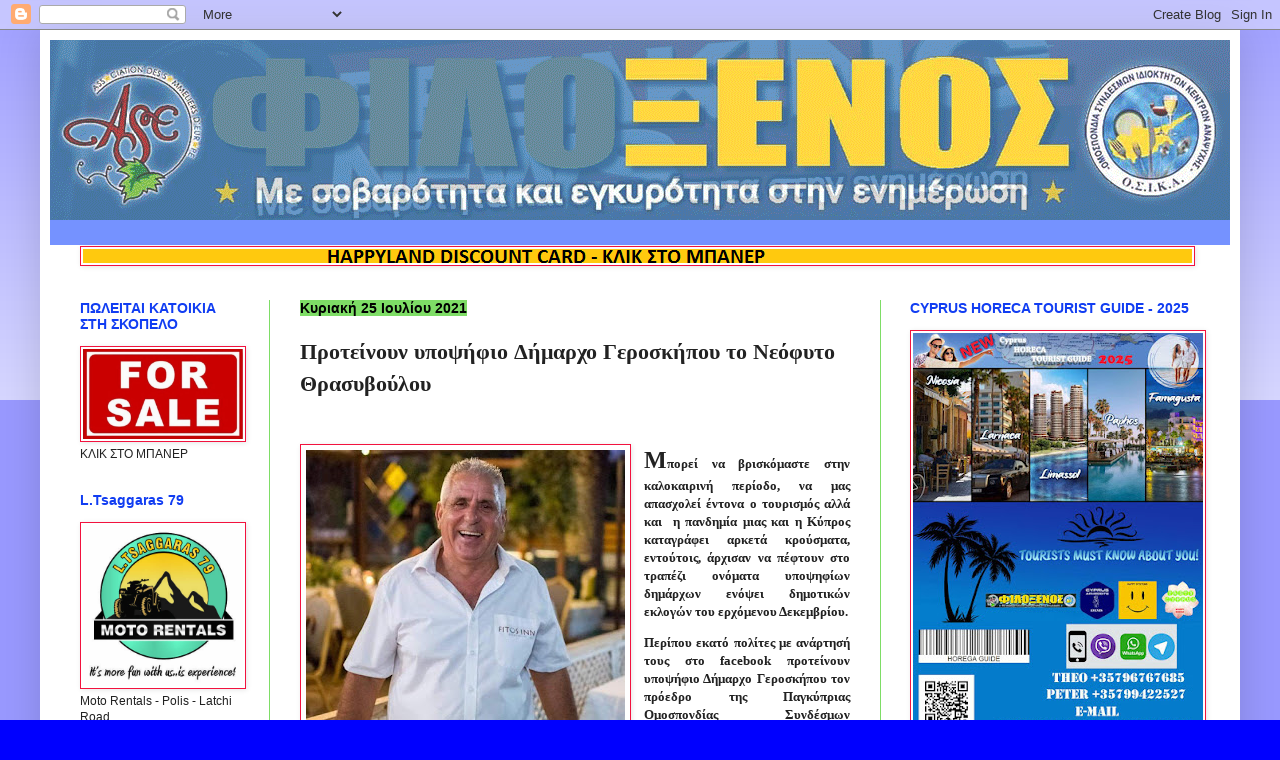

--- FILE ---
content_type: text/html; charset=UTF-8
request_url: https://filoksenos.blogspot.com/2021/07/blog-post_116.html
body_size: 48858
content:
<!DOCTYPE html>
<html class='v2' dir='ltr' lang='el'>
<head>
<link href='https://www.blogger.com/static/v1/widgets/335934321-css_bundle_v2.css' rel='stylesheet' type='text/css'/>
<meta content='width=1100' name='viewport'/>
<meta content='text/html; charset=UTF-8' http-equiv='Content-Type'/>
<meta content='blogger' name='generator'/>
<link href='https://filoksenos.blogspot.com/favicon.ico' rel='icon' type='image/x-icon'/>
<link href='https://filoksenos.blogspot.com/2021/07/blog-post_116.html' rel='canonical'/>
<link rel="alternate" type="application/atom+xml" title="ΦΙΛΟΞΕΝΟΣ - Atom" href="https://filoksenos.blogspot.com/feeds/posts/default" />
<link rel="alternate" type="application/rss+xml" title="ΦΙΛΟΞΕΝΟΣ - RSS" href="https://filoksenos.blogspot.com/feeds/posts/default?alt=rss" />
<link rel="service.post" type="application/atom+xml" title="ΦΙΛΟΞΕΝΟΣ - Atom" href="https://www.blogger.com/feeds/862680698397255099/posts/default" />

<link rel="alternate" type="application/atom+xml" title="ΦΙΛΟΞΕΝΟΣ - Atom" href="https://filoksenos.blogspot.com/feeds/6308361554044281782/comments/default" />
<!--Can't find substitution for tag [blog.ieCssRetrofitLinks]-->
<link href='https://blogger.googleusercontent.com/img/b/R29vZ2xl/AVvXsEg9SEnULkBxF2WQkZ3G6DQNOnz6u63EYz0cVHolRvWKopok1SdKUSyGs-GA2rmf4A_RiuK2uGo-qpnPfIjIqlKKqivceoG4NJocHbDUZc5FEyroMNoZ2Id8d6hEeYr5S_s8ZlbN5YESEZs/s320/131573251_101792275156745_6563993294273022826_n.jpg' rel='image_src'/>
<meta content='https://filoksenos.blogspot.com/2021/07/blog-post_116.html' property='og:url'/>
<meta content='Προτείνουν υποψήφιο Δήμαρχο Γεροσκήπου το Νεόφυτο Θρασυβούλου' property='og:title'/>
<meta content='  Μ πορεί να βρισκόμαστε στην καλοκαιρινή περίοδο, να μας απασχολεί έντονα ο τουρισμός αλλά και  η πανδημία μιας και η Κύπρος καταγράφει αρκ...' property='og:description'/>
<meta content='https://blogger.googleusercontent.com/img/b/R29vZ2xl/AVvXsEg9SEnULkBxF2WQkZ3G6DQNOnz6u63EYz0cVHolRvWKopok1SdKUSyGs-GA2rmf4A_RiuK2uGo-qpnPfIjIqlKKqivceoG4NJocHbDUZc5FEyroMNoZ2Id8d6hEeYr5S_s8ZlbN5YESEZs/w1200-h630-p-k-no-nu/131573251_101792275156745_6563993294273022826_n.jpg' property='og:image'/>
<title>ΦΙΛΟΞΕΝΟΣ: Προτείνουν υποψήφιο Δήμαρχο Γεροσκήπου το Νεόφυτο Θρασυβούλου</title>
<style type='text/css'>@font-face{font-family:'Oswald';font-style:normal;font-weight:700;font-display:swap;src:url(//fonts.gstatic.com/s/oswald/v57/TK3_WkUHHAIjg75cFRf3bXL8LICs1xZosUtiZSSUhiCXABTV.woff2)format('woff2');unicode-range:U+0460-052F,U+1C80-1C8A,U+20B4,U+2DE0-2DFF,U+A640-A69F,U+FE2E-FE2F;}@font-face{font-family:'Oswald';font-style:normal;font-weight:700;font-display:swap;src:url(//fonts.gstatic.com/s/oswald/v57/TK3_WkUHHAIjg75cFRf3bXL8LICs1xZosUJiZSSUhiCXABTV.woff2)format('woff2');unicode-range:U+0301,U+0400-045F,U+0490-0491,U+04B0-04B1,U+2116;}@font-face{font-family:'Oswald';font-style:normal;font-weight:700;font-display:swap;src:url(//fonts.gstatic.com/s/oswald/v57/TK3_WkUHHAIjg75cFRf3bXL8LICs1xZosUliZSSUhiCXABTV.woff2)format('woff2');unicode-range:U+0102-0103,U+0110-0111,U+0128-0129,U+0168-0169,U+01A0-01A1,U+01AF-01B0,U+0300-0301,U+0303-0304,U+0308-0309,U+0323,U+0329,U+1EA0-1EF9,U+20AB;}@font-face{font-family:'Oswald';font-style:normal;font-weight:700;font-display:swap;src:url(//fonts.gstatic.com/s/oswald/v57/TK3_WkUHHAIjg75cFRf3bXL8LICs1xZosUhiZSSUhiCXABTV.woff2)format('woff2');unicode-range:U+0100-02BA,U+02BD-02C5,U+02C7-02CC,U+02CE-02D7,U+02DD-02FF,U+0304,U+0308,U+0329,U+1D00-1DBF,U+1E00-1E9F,U+1EF2-1EFF,U+2020,U+20A0-20AB,U+20AD-20C0,U+2113,U+2C60-2C7F,U+A720-A7FF;}@font-face{font-family:'Oswald';font-style:normal;font-weight:700;font-display:swap;src:url(//fonts.gstatic.com/s/oswald/v57/TK3_WkUHHAIjg75cFRf3bXL8LICs1xZosUZiZSSUhiCXAA.woff2)format('woff2');unicode-range:U+0000-00FF,U+0131,U+0152-0153,U+02BB-02BC,U+02C6,U+02DA,U+02DC,U+0304,U+0308,U+0329,U+2000-206F,U+20AC,U+2122,U+2191,U+2193,U+2212,U+2215,U+FEFF,U+FFFD;}</style>
<style id='page-skin-1' type='text/css'><!--
/*
-----------------------------------------------
Blogger Template Style
Name:     Simple
Designer: Blogger
URL:      www.blogger.com
----------------------------------------------- */
/* Content
----------------------------------------------- */
body {
font: normal normal 12px Arial, Tahoma, Helvetica, FreeSans, sans-serif;
color: #222222;
background: #0000ff none repeat scroll top left;
padding: 0 40px 40px 40px;
}
html body .region-inner {
min-width: 0;
max-width: 100%;
width: auto;
}
h2 {
font-size: 22px;
}
a:link {
text-decoration:none;
color: #0000ff;
}
a:visited {
text-decoration:none;
color: #0000ff;
}
a:hover {
text-decoration:underline;
color: #3243ff;
}
.body-fauxcolumn-outer .fauxcolumn-inner {
background: transparent url(https://resources.blogblog.com/blogblog/data/1kt/simple/body_gradient_tile_light.png) repeat scroll top left;
_background-image: none;
}
.body-fauxcolumn-outer .cap-top {
position: absolute;
z-index: 1;
height: 400px;
width: 100%;
}
.body-fauxcolumn-outer .cap-top .cap-left {
width: 100%;
background: transparent url(https://resources.blogblog.com/blogblog/data/1kt/simple/gradients_light.png) repeat-x scroll top left;
_background-image: none;
}
.content-outer {
-moz-box-shadow: 0 0 40px rgba(0, 0, 0, .15);
-webkit-box-shadow: 0 0 5px rgba(0, 0, 0, .15);
-goog-ms-box-shadow: 0 0 10px #333333;
box-shadow: 0 0 40px rgba(0, 0, 0, .15);
margin-bottom: 1px;
}
.content-inner {
padding: 10px 10px;
}
.content-inner {
background-color: #ffffff;
}
/* Header
----------------------------------------------- */
.header-outer {
background: #7592ff none repeat-x scroll 0 -400px;
_background-image: none;
}
.Header h1 {
font: normal bold 42px Georgia, Utopia, 'Palatino Linotype', Palatino, serif;
color: #3254bb;
text-shadow: -1px -1px 1px rgba(0, 0, 0, .2);
}
.Header h1 a {
color: #3254bb;
}
.Header .description {
font-size: 140%;
color: #777777;
}
.header-inner .Header .titlewrapper {
padding: 22px 30px;
}
.header-inner .Header .descriptionwrapper {
padding: 0 30px;
}
/* Tabs
----------------------------------------------- */
.tabs-inner .section:first-child {
border-top: 1px solid #ffffff;
}
.tabs-inner .section:first-child ul {
margin-top: -1px;
border-top: 1px solid #ffffff;
border-left: 0 solid #ffffff;
border-right: 0 solid #ffffff;
}
.tabs-inner .widget ul {
background: #7edd66 url(https://resources.blogblog.com/blogblog/data/1kt/simple/gradients_light.png) repeat-x scroll 0 -800px;
_background-image: none;
border-bottom: 1px solid #ffffff;
margin-top: 0;
margin-left: -30px;
margin-right: -30px;
}
.tabs-inner .widget li a {
display: inline-block;
padding: .6em 1em;
font: normal bold 12px Verdana, Geneva, sans-serif;
color: #f2123e;
border-left: 1px solid #ffffff;
border-right: 1px solid #ffffff;
}
.tabs-inner .widget li:first-child a {
border-left: none;
}
.tabs-inner .widget li.selected a, .tabs-inner .widget li a:hover {
color: #000000;
background-color: #eeeeee;
text-decoration: none;
}
/* Columns
----------------------------------------------- */
.main-outer {
border-top: 0 solid #7edd66;
}
.fauxcolumn-left-outer .fauxcolumn-inner {
border-right: 1px solid #7edd66;
}
.fauxcolumn-right-outer .fauxcolumn-inner {
border-left: 1px solid #7edd66;
}
/* Headings
----------------------------------------------- */
div.widget > h2,
div.widget h2.title {
margin: 0 0 1em 0;
font: normal bold 14px Arial, Tahoma, Helvetica, FreeSans, sans-serif;
color: #113df2;
}
/* Widgets
----------------------------------------------- */
.widget .zippy {
color: #222222;
text-shadow: 2px 2px 1px rgba(0, 0, 0, .1);
}
.widget .popular-posts ul {
list-style: none;
}
/* Posts
----------------------------------------------- */
h2.date-header {
font: normal bold 14px Arial, Tahoma, Helvetica, FreeSans, sans-serif;
}
.date-header span {
background-color: #7edd66;
color: #000000;
padding: inherit;
letter-spacing: inherit;
margin: inherit;
}
.main-inner {
padding-top: 30px;
padding-bottom: 30px;
}
.main-inner .column-center-inner {
padding: 0 15px;
}
.main-inner .column-center-inner .section {
margin: 0 15px;
}
.post {
margin: 0 0 25px 0;
}
h3.post-title, .comments h4 {
font: normal bold 22px Oswald;
margin: .75em 0 0;
}
.post-body {
font-size: 110%;
line-height: 1.4;
position: relative;
}
.post-body img, .post-body .tr-caption-container, .Profile img, .Image img,
.BlogList .item-thumbnail img {
padding: 2px;
background: #ffffff;
border: 1px solid #f2123e;
-moz-box-shadow: 1px 1px 5px rgba(0, 0, 0, .1);
-webkit-box-shadow: 1px 1px 5px rgba(0, 0, 0, .1);
box-shadow: 1px 1px 5px rgba(0, 0, 0, .1);
}
.post-body img, .post-body .tr-caption-container {
padding: 5px;
}
.post-body .tr-caption-container {
color: #222222;
}
.post-body .tr-caption-container img {
padding: 0;
background: transparent;
border: none;
-moz-box-shadow: 0 0 0 rgba(0, 0, 0, .1);
-webkit-box-shadow: 0 0 0 rgba(0, 0, 0, .1);
box-shadow: 0 0 0 rgba(0, 0, 0, .1);
}
.post-header {
margin: 0 0 1.5em;
line-height: 1.6;
font-size: 90%;
}
.post-footer {
margin: 20px -2px 0;
padding: 5px 10px;
color: #000000;
background-color: #cccccc;
border-bottom: 1px solid #eeeeee;
line-height: 1.6;
font-size: 90%;
}
#comments .comment-author {
padding-top: 1.5em;
border-top: 1px solid #7edd66;
background-position: 0 1.5em;
}
#comments .comment-author:first-child {
padding-top: 0;
border-top: none;
}
.avatar-image-container {
margin: .2em 0 0;
}
#comments .avatar-image-container img {
border: 1px solid #f2123e;
}
/* Comments
----------------------------------------------- */
.comments .comments-content .icon.blog-author {
background-repeat: no-repeat;
background-image: url([data-uri]);
}
.comments .comments-content .loadmore a {
border-top: 1px solid #222222;
border-bottom: 1px solid #222222;
}
.comments .comment-thread.inline-thread {
background-color: #cccccc;
}
.comments .continue {
border-top: 2px solid #222222;
}
/* Accents
---------------------------------------------- */
.section-columns td.columns-cell {
border-left: 1px solid #7edd66;
}
.blog-pager {
background: transparent none no-repeat scroll top center;
}
.blog-pager-older-link, .home-link,
.blog-pager-newer-link {
background-color: #ffffff;
padding: 5px;
}
.footer-outer {
border-top: 0 dashed #bbbbbb;
}
/* Mobile
----------------------------------------------- */
body.mobile  {
background-size: auto;
}
.mobile .body-fauxcolumn-outer {
background: transparent none repeat scroll top left;
}
.mobile .body-fauxcolumn-outer .cap-top {
background-size: 100% auto;
}
.mobile .content-outer {
-webkit-box-shadow: 0 0 3px rgba(0, 0, 0, .15);
box-shadow: 0 0 3px rgba(0, 0, 0, .15);
}
.mobile .tabs-inner .widget ul {
margin-left: 0;
margin-right: 0;
}
.mobile .post {
margin: 0;
}
.mobile .main-inner .column-center-inner .section {
margin: 0;
}
.mobile .date-header span {
padding: 0.1em 10px;
margin: 0 -10px;
}
.mobile h3.post-title {
margin: 0;
}
.mobile .blog-pager {
background: transparent none no-repeat scroll top center;
}
.mobile .footer-outer {
border-top: none;
}
.mobile .main-inner, .mobile .footer-inner {
background-color: #ffffff;
}
.mobile-index-contents {
color: #222222;
}
.mobile-link-button {
background-color: #0000ff;
}
.mobile-link-button a:link, .mobile-link-button a:visited {
color: #ffffff;
}
.mobile .tabs-inner .section:first-child {
border-top: none;
}
.mobile .tabs-inner .PageList .widget-content {
background-color: #eeeeee;
color: #000000;
border-top: 1px solid #ffffff;
border-bottom: 1px solid #ffffff;
}
.mobile .tabs-inner .PageList .widget-content .pagelist-arrow {
border-left: 1px solid #ffffff;
}

--></style>
<style id='template-skin-1' type='text/css'><!--
body {
min-width: 1200px;
}
.content-outer, .content-fauxcolumn-outer, .region-inner {
min-width: 1200px;
max-width: 1200px;
_width: 1200px;
}
.main-inner .columns {
padding-left: 220px;
padding-right: 350px;
}
.main-inner .fauxcolumn-center-outer {
left: 220px;
right: 350px;
/* IE6 does not respect left and right together */
_width: expression(this.parentNode.offsetWidth -
parseInt("220px") -
parseInt("350px") + 'px');
}
.main-inner .fauxcolumn-left-outer {
width: 220px;
}
.main-inner .fauxcolumn-right-outer {
width: 350px;
}
.main-inner .column-left-outer {
width: 220px;
right: 100%;
margin-left: -220px;
}
.main-inner .column-right-outer {
width: 350px;
margin-right: -350px;
}
#layout {
min-width: 0;
}
#layout .content-outer {
min-width: 0;
width: 800px;
}
#layout .region-inner {
min-width: 0;
width: auto;
}
body#layout div.add_widget {
padding: 8px;
}
body#layout div.add_widget a {
margin-left: 32px;
}
--></style>
<link href='https://www.blogger.com/dyn-css/authorization.css?targetBlogID=862680698397255099&amp;zx=c926dd66-e5f7-45d2-ba6f-95048a6d5096' media='none' onload='if(media!=&#39;all&#39;)media=&#39;all&#39;' rel='stylesheet'/><noscript><link href='https://www.blogger.com/dyn-css/authorization.css?targetBlogID=862680698397255099&amp;zx=c926dd66-e5f7-45d2-ba6f-95048a6d5096' rel='stylesheet'/></noscript>
<meta name='google-adsense-platform-account' content='ca-host-pub-1556223355139109'/>
<meta name='google-adsense-platform-domain' content='blogspot.com'/>

<!-- data-ad-client=ca-pub-5531758898255147 -->

</head>
<body class='loading variant-pale'>
<div class='navbar section' id='navbar' name='Navbar'><div class='widget Navbar' data-version='1' id='Navbar1'><script type="text/javascript">
    function setAttributeOnload(object, attribute, val) {
      if(window.addEventListener) {
        window.addEventListener('load',
          function(){ object[attribute] = val; }, false);
      } else {
        window.attachEvent('onload', function(){ object[attribute] = val; });
      }
    }
  </script>
<div id="navbar-iframe-container"></div>
<script type="text/javascript" src="https://apis.google.com/js/platform.js"></script>
<script type="text/javascript">
      gapi.load("gapi.iframes:gapi.iframes.style.bubble", function() {
        if (gapi.iframes && gapi.iframes.getContext) {
          gapi.iframes.getContext().openChild({
              url: 'https://www.blogger.com/navbar/862680698397255099?po\x3d6308361554044281782\x26origin\x3dhttps://filoksenos.blogspot.com',
              where: document.getElementById("navbar-iframe-container"),
              id: "navbar-iframe"
          });
        }
      });
    </script><script type="text/javascript">
(function() {
var script = document.createElement('script');
script.type = 'text/javascript';
script.src = '//pagead2.googlesyndication.com/pagead/js/google_top_exp.js';
var head = document.getElementsByTagName('head')[0];
if (head) {
head.appendChild(script);
}})();
</script>
</div></div>
<div class='body-fauxcolumns'>
<div class='fauxcolumn-outer body-fauxcolumn-outer'>
<div class='cap-top'>
<div class='cap-left'></div>
<div class='cap-right'></div>
</div>
<div class='fauxborder-left'>
<div class='fauxborder-right'></div>
<div class='fauxcolumn-inner'>
</div>
</div>
<div class='cap-bottom'>
<div class='cap-left'></div>
<div class='cap-right'></div>
</div>
</div>
</div>
<div class='content'>
<div class='content-fauxcolumns'>
<div class='fauxcolumn-outer content-fauxcolumn-outer'>
<div class='cap-top'>
<div class='cap-left'></div>
<div class='cap-right'></div>
</div>
<div class='fauxborder-left'>
<div class='fauxborder-right'></div>
<div class='fauxcolumn-inner'>
</div>
</div>
<div class='cap-bottom'>
<div class='cap-left'></div>
<div class='cap-right'></div>
</div>
</div>
</div>
<div class='content-outer'>
<div class='content-cap-top cap-top'>
<div class='cap-left'></div>
<div class='cap-right'></div>
</div>
<div class='fauxborder-left content-fauxborder-left'>
<div class='fauxborder-right content-fauxborder-right'></div>
<div class='content-inner'>
<header>
<div class='header-outer'>
<div class='header-cap-top cap-top'>
<div class='cap-left'></div>
<div class='cap-right'></div>
</div>
<div class='fauxborder-left header-fauxborder-left'>
<div class='fauxborder-right header-fauxborder-right'></div>
<div class='region-inner header-inner'>
<div class='header section' id='header' name='Κεφαλίδα'><div class='widget Header' data-version='1' id='Header1'>
<div id='header-inner'>
<a href='https://filoksenos.blogspot.com/' style='display: block'>
<img alt='ΦΙΛΟΞΕΝΟΣ' height='180px; ' id='Header1_headerimg' src='https://blogger.googleusercontent.com/img/a/AVvXsEhj4pDsnnUd7UAw4D9SL3WMljmdu-ioqSSbZsxZR0iOJGE-RFMLYBbkRUCR12blcy_EJLqZ0tt3saDQqbo3L89weovVNbsD0Kk_HbFzNt_Lskg0kqsSlGOT0lUkFjcvW8SmqkY_bjltxNRVwoUSi0spjuKlZaONIBUyhR8SnPZBI9jC9d20HoGJgSZN=s1180' style='display: block' width='1180px; '/>
</a>
<div class='descriptionwrapper'>
<p class='description'><span>
</span></p>
</div>
</div>
</div></div>
</div>
</div>
<div class='header-cap-bottom cap-bottom'>
<div class='cap-left'></div>
<div class='cap-right'></div>
</div>
</div>
</header>
<div class='tabs-outer'>
<div class='tabs-cap-top cap-top'>
<div class='cap-left'></div>
<div class='cap-right'></div>
</div>
<div class='fauxborder-left tabs-fauxborder-left'>
<div class='fauxborder-right tabs-fauxborder-right'></div>
<div class='region-inner tabs-inner'>
<div class='tabs section' id='crosscol' name='Σε όλες τις στήλες'><div class='widget Image' data-version='1' id='Image113'>
<div class='widget-content'>
<a href='http://www.happylanddiscountcard.com/'>
<img alt='' height='14' id='Image113_img' src='https://blogger.googleusercontent.com/img/b/R29vZ2xl/AVvXsEhGWebOCTbkLo0Pa3GbtRXjCYA0VD8Q-umM8jbOOcAZQ-afmxgrznfkU7H9C4XNIb3IR7v26tBLm2gl5fhPkL8Cz3HO29vJ-imtGozvKsmSTiMXVff-1BV-v6DnUaKqaRoLrcGlhN3460g/s1600/%25CE%25A6%25CE%2593%25CE%2597%25CE%2594%25CE%25A3%25CE%2593%25CE%2597%25CE%25A3%25CE%2594+%25281%2529.png' width='1109'/>
</a>
<br/>
</div>
<div class='clear'></div>
</div></div>
<div class='tabs no-items section' id='crosscol-overflow' name='Cross-Column 2'></div>
</div>
</div>
<div class='tabs-cap-bottom cap-bottom'>
<div class='cap-left'></div>
<div class='cap-right'></div>
</div>
</div>
<div class='main-outer'>
<div class='main-cap-top cap-top'>
<div class='cap-left'></div>
<div class='cap-right'></div>
</div>
<div class='fauxborder-left main-fauxborder-left'>
<div class='fauxborder-right main-fauxborder-right'></div>
<div class='region-inner main-inner'>
<div class='columns fauxcolumns'>
<div class='fauxcolumn-outer fauxcolumn-center-outer'>
<div class='cap-top'>
<div class='cap-left'></div>
<div class='cap-right'></div>
</div>
<div class='fauxborder-left'>
<div class='fauxborder-right'></div>
<div class='fauxcolumn-inner'>
</div>
</div>
<div class='cap-bottom'>
<div class='cap-left'></div>
<div class='cap-right'></div>
</div>
</div>
<div class='fauxcolumn-outer fauxcolumn-left-outer'>
<div class='cap-top'>
<div class='cap-left'></div>
<div class='cap-right'></div>
</div>
<div class='fauxborder-left'>
<div class='fauxborder-right'></div>
<div class='fauxcolumn-inner'>
</div>
</div>
<div class='cap-bottom'>
<div class='cap-left'></div>
<div class='cap-right'></div>
</div>
</div>
<div class='fauxcolumn-outer fauxcolumn-right-outer'>
<div class='cap-top'>
<div class='cap-left'></div>
<div class='cap-right'></div>
</div>
<div class='fauxborder-left'>
<div class='fauxborder-right'></div>
<div class='fauxcolumn-inner'>
</div>
</div>
<div class='cap-bottom'>
<div class='cap-left'></div>
<div class='cap-right'></div>
</div>
</div>
<!-- corrects IE6 width calculation -->
<div class='columns-inner'>
<div class='column-center-outer'>
<div class='column-center-inner'>
<div class='main section' id='main' name='Κύριος'><div class='widget Blog' data-version='1' id='Blog1'>
<div class='blog-posts hfeed'>

          <div class="date-outer">
        
<h2 class='date-header'><span>Κυριακή 25 Ιουλίου 2021</span></h2>

          <div class="date-posts">
        
<div class='post-outer'>
<div class='post hentry uncustomized-post-template' itemprop='blogPost' itemscope='itemscope' itemtype='http://schema.org/BlogPosting'>
<meta content='https://blogger.googleusercontent.com/img/b/R29vZ2xl/AVvXsEg9SEnULkBxF2WQkZ3G6DQNOnz6u63EYz0cVHolRvWKopok1SdKUSyGs-GA2rmf4A_RiuK2uGo-qpnPfIjIqlKKqivceoG4NJocHbDUZc5FEyroMNoZ2Id8d6hEeYr5S_s8ZlbN5YESEZs/s320/131573251_101792275156745_6563993294273022826_n.jpg' itemprop='image_url'/>
<meta content='862680698397255099' itemprop='blogId'/>
<meta content='6308361554044281782' itemprop='postId'/>
<a name='6308361554044281782'></a>
<h3 class='post-title entry-title' itemprop='name'>
Προτείνουν υποψήφιο Δήμαρχο Γεροσκήπου το Νεόφυτο Θρασυβούλου
</h3>
<div class='post-header'>
<div class='post-header-line-1'></div>
</div>
<div class='post-body entry-content' id='post-body-6308361554044281782' itemprop='description articleBody'>
<p>&nbsp;</p><div class="separator" style="clear: both; text-align: center;"><a href="https://blogger.googleusercontent.com/img/b/R29vZ2xl/AVvXsEg9SEnULkBxF2WQkZ3G6DQNOnz6u63EYz0cVHolRvWKopok1SdKUSyGs-GA2rmf4A_RiuK2uGo-qpnPfIjIqlKKqivceoG4NJocHbDUZc5FEyroMNoZ2Id8d6hEeYr5S_s8ZlbN5YESEZs/s751/131573251_101792275156745_6563993294273022826_n.jpg" imageanchor="1" style="clear: left; float: left; margin-bottom: 1em; margin-right: 1em;"><img border="0" data-original-height="751" data-original-width="750" height="320" src="https://blogger.googleusercontent.com/img/b/R29vZ2xl/AVvXsEg9SEnULkBxF2WQkZ3G6DQNOnz6u63EYz0cVHolRvWKopok1SdKUSyGs-GA2rmf4A_RiuK2uGo-qpnPfIjIqlKKqivceoG4NJocHbDUZc5FEyroMNoZ2Id8d6hEeYr5S_s8ZlbN5YESEZs/s320/131573251_101792275156745_6563993294273022826_n.jpg" /></a></div><p></p><p class="MsoNormal"></p><div style="text-align: justify;"><b><span style="font-family: georgia;"><span style="font-size: x-large;">Μ</span>πορεί να βρισκόμαστε στην καλοκαιρινή περίοδο, να μας απασχολεί
έντονα ο τουρισμός αλλά και &nbsp;η πανδημία
μιας και η Κύπρος καταγράφει αρκετά κρούσματα, εντούτοις, άρχισαν να πέφτουν στο τραπέζι ονόματα υποψηφίων δημάρχων ενόψει δημοτικών εκλογών του ερχόμενου Δεκεμβρίου.</span></b></div><span lang="EL" style="line-height: 115%;"><b><span style="font-family: georgia;"><span><a name="more"></a></span><o:p></o:p></span></b></span><p></p>

<p class="MsoNormal" style="text-align: justify;"><b><span style="font-family: georgia;"><span lang="EL" style="line-height: 115%;">Περίπου εκατό πολίτες με ανάρτησή τους στο </span><span style="line-height: 115%;">facebook</span><span style="line-height: 115%;"> <span lang="EL">προτείνουν
υποψήφιο Δήμαρχο Γεροσκήπου τον πρόεδρο της Παγκύπριας Ομοσπονδίας Συνδέσμων
Ιδιοκτητών Κέντρων Αναψυχής &#8211; ΟΣΙΚΑ &#8211; Νεόφυτο Θρασυβούλου. <o:p></o:p></span></span></span></b></p><p class="MsoNormal" style="text-align: justify;"><b><span style="font-family: georgia;"><span style="line-height: 115%;"><span lang="EL"><br /></span></span></span></b></p>

<p class="MsoNormal" style="text-align: justify;"><span lang="EL" style="line-height: 115%;"><b><span style="font-family: georgia;">Ακολουθεί η ανάρτηση&#8230;<o:p></o:p></span></b></span></p>

<p class="MsoNormal" style="text-align: justify;"><span lang="EL" style="line-height: 115%;"><o:p><b><span style="font-family: georgia;">&nbsp;</span></b></o:p></span></p>

<p class="MsoNormal" style="text-align: justify;"><b><span style="font-family: georgia;"><span lang="EL" style="line-height: 115%;">"Ο επόμενος Δήμαρχος Γεροσκήπου</span><span lang="EL" style="line-height: 115%;"> </span><span lang="EL" style="line-height: 115%;">θα είναι ο πρόεδρος της Ομοσπονδίας Συνδέσμων
Ιδιοκτητών Κέντρων Αναψυχής ( ΟΣΙΚΑ) Φύτος Θρασυβούλου !<o:p></o:p></span></span></b></p>

<p class="MsoNormal" style="text-align: justify;"><span lang="EL" style="line-height: 115%;"><b><span style="font-family: georgia;">Οι ικανότητες που έχει να διοικεί και να οργανώνει,<o:p></o:p></span></b></span></p>

<p class="MsoNormal" style="text-align: justify;"><span lang="EL" style="line-height: 115%;"><b><span style="font-family: georgia;">Οι γνώσεις και η εμπειρία που έχει.<o:p></o:p></span></b></span></p>

<p class="MsoNormal" style="text-align: justify;"><span lang="EL" style="line-height: 115%;"><b><span style="font-family: georgia;">Το πόσο συνεργάσιμος είναι,<o:p></o:p></span></b></span></p>

<p class="MsoNormal" style="text-align: justify;"><span lang="EL" style="line-height: 115%;"><b><span style="font-family: georgia;">Το πόσο οραματιστής είναι,<o:p></o:p></span></b></span></p>

<p class="MsoNormal" style="text-align: justify;"><span lang="EL" style="line-height: 115%;"><b><span style="font-family: georgia;">Το πόσο μπορεί να προβλέψει μια ανάγκη και να λύσει ένα
πρόβλημα πριν ακόμα αυτό εκδηλωθεί,<o:p></o:p></span></b></span></p>

<p class="MsoNormal" style="text-align: justify;"><span lang="EL" style="line-height: 115%;"><b><span style="font-family: georgia;">μπορεί να ανταποκριθεί σε μιαν έκτακτη ανάγκη, σε μια
τραγωδία<o:p></o:p></span></b></span></p>

<p class="MsoNormal" style="text-align: justify;"><span lang="EL" style="line-height: 115%;"><b><span style="font-family: georgia;">,ξέρει να διαλέγει τους συνεργάτες του,<o:p></o:p></span></b></span></p>

<p class="MsoNormal" style="text-align: justify;"><span lang="EL" style="line-height: 115%;"><b><span style="font-family: georgia;">είναι φυγόπονος και εργατικός,<o:p></o:p></span></b></span></p>

<p class="MsoNormal" style="text-align: justify;"><span lang="EL" style="line-height: 115%;"><b><span style="font-family: georgia;">είναι έντιμος.<o:p></o:p></span></b></span></p>

<p class="MsoNormal" style="text-align: justify;"><span lang="EL" style="line-height: 115%;"><b><span style="font-family: georgia;">Μπορεί να πει σωστά μια φράση, κι ακόμα καλύτερα, μπορεί
να αρθρώσει έναν ουσιώδη λόγο.<o:p></o:p></span></b></span></p>

<p class="MsoNormal" style="text-align: justify;"><span lang="EL" style="line-height: 115%;"><b><span style="font-family: georgia;">Είναι θετικός και αισιόδοξος άνθρωπος.<o:p></o:p></span></b></span></p>

<p class="MsoNormal" style="text-align: justify;"><span lang="EL" style="line-height: 115%;"><b><span style="font-family: georgia;">Ο ίδιος είναι επιτυχημένος στη δουλειά του και με όσα
έχει καταπιαστεί.<o:p></o:p></span></b></span></p>

<p class="MsoNormal" style="text-align: justify;"><span lang="EL" style="line-height: 115%;"><b><span style="font-family: georgia;">Λέει αλήθεια πάντα .<o:p></o:p></span></b></span></p>

<p class="MsoNormal" style="text-align: justify;"><span lang="EL" style="line-height: 115%;"><b><span style="font-family: georgia;">Κατ&#8217; αρχάς, έχει δουλέψει δεν είναι ανεπάγγελτος <span style="mso-spacerun: yes;">&nbsp;</span>ντουλαπτσής και χαραμοφάης.<o:p></o:p></span></b></span></p>

<p class="MsoNormal" style="text-align: justify;"><span lang="EL" style="line-height: 115%;"><b><span style="font-family: georgia;">Είναι επίμονος και δεν παραιτείται από την προσπάθεια
πριν φτάσει στο στόχο.<o:p></o:p></span></b></span></p>

<p class="MsoNormal" style="text-align: justify;"><span lang="EL" style="line-height: 115%;"><b><span style="font-family: georgia;">Δεν είναι μέθυσος , καβγατζής, εριστικός<o:p></o:p></span></b></span></p>

<p class="MsoNormal" style="text-align: justify;"><b><span style="font-family: georgia;"><span lang="EL" style="line-height: 115%;">Ναι γνωρίζει την<span style="mso-spacerun: yes;">&nbsp;
</span>πόλη </span><span lang="EL" style="line-height: 115%;"><span style="mso-spacerun: yes;">&nbsp;</span></span></span></b><span lang="EL" style="line-height: 115%;"><b><span style="font-family: georgia;">μας. Και τους ανθρώπους της Γεροσκήπου"</span></b><span style="font-size: 16pt;">.<o:p></o:p></span></span></p>
<div style='clear: both;'></div>
</div>
<div class='post-footer'>
<div class='post-footer-line post-footer-line-1'>
<span class='post-author vcard'>
Αναρτήθηκε από
<span class='fn' itemprop='author' itemscope='itemscope' itemtype='http://schema.org/Person'>
<meta content='https://www.blogger.com/profile/14492353910677726209' itemprop='url'/>
<a class='g-profile' href='https://www.blogger.com/profile/14492353910677726209' rel='author' title='author profile'>
<span itemprop='name'>ΦΙΛΟΞΕΝΟΣ</span>
</a>
</span>
</span>
<span class='post-timestamp'>
στις
<meta content='https://filoksenos.blogspot.com/2021/07/blog-post_116.html' itemprop='url'/>
<a class='timestamp-link' href='https://filoksenos.blogspot.com/2021/07/blog-post_116.html' rel='bookmark' title='permanent link'><abbr class='published' itemprop='datePublished' title='2021-07-25T12:13:00+03:00'>12:13&#8239;μ.μ.</abbr></a>
</span>
<span class='post-comment-link'>
</span>
<span class='post-icons'>
<span class='item-action'>
<a href='https://www.blogger.com/email-post/862680698397255099/6308361554044281782' title='Αποστολή ανάρτησης'>
<img alt='' class='icon-action' height='13' src='https://resources.blogblog.com/img/icon18_email.gif' width='18'/>
</a>
</span>
<span class='item-control blog-admin pid-1796511845'>
<a href='https://www.blogger.com/post-edit.g?blogID=862680698397255099&postID=6308361554044281782&from=pencil' title='Επεξεργασία ανάρτησης'>
<img alt='' class='icon-action' height='18' src='https://resources.blogblog.com/img/icon18_edit_allbkg.gif' width='18'/>
</a>
</span>
</span>
<div class='post-share-buttons goog-inline-block'>
<a class='goog-inline-block share-button sb-email' href='https://www.blogger.com/share-post.g?blogID=862680698397255099&postID=6308361554044281782&target=email' target='_blank' title='Αποστολή με μήνυμα ηλεκτρονικού ταχυδρομείου
'><span class='share-button-link-text'>Αποστολή με μήνυμα ηλεκτρονικού ταχυδρομείου
</span></a><a class='goog-inline-block share-button sb-blog' href='https://www.blogger.com/share-post.g?blogID=862680698397255099&postID=6308361554044281782&target=blog' onclick='window.open(this.href, "_blank", "height=270,width=475"); return false;' target='_blank' title='BlogThis!'><span class='share-button-link-text'>BlogThis!</span></a><a class='goog-inline-block share-button sb-twitter' href='https://www.blogger.com/share-post.g?blogID=862680698397255099&postID=6308361554044281782&target=twitter' target='_blank' title='Κοινοποίηση στο X'><span class='share-button-link-text'>Κοινοποίηση στο X</span></a><a class='goog-inline-block share-button sb-facebook' href='https://www.blogger.com/share-post.g?blogID=862680698397255099&postID=6308361554044281782&target=facebook' onclick='window.open(this.href, "_blank", "height=430,width=640"); return false;' target='_blank' title='Μοιραστείτε το στο Facebook'><span class='share-button-link-text'>Μοιραστείτε το στο Facebook</span></a><a class='goog-inline-block share-button sb-pinterest' href='https://www.blogger.com/share-post.g?blogID=862680698397255099&postID=6308361554044281782&target=pinterest' target='_blank' title='Κοινοποίηση στο Pinterest'><span class='share-button-link-text'>Κοινοποίηση στο Pinterest</span></a>
</div>
</div>
<div class='post-footer-line post-footer-line-2'>
<span class='post-labels'>
Ετικέτες
<a href='https://filoksenos.blogspot.com/search/label/%CE%A0%CE%9F%CE%9B%CE%99%CE%A4%CE%99%CE%9A%CE%97' rel='tag'>ΠΟΛΙΤΙΚΗ</a>
</span>
</div>
<div class='post-footer-line post-footer-line-3'>
<span class='post-location'>
</span>
</div>
</div>
</div>
<div class='comments' id='comments'>
<a name='comments'></a>
<h4>Δεν υπάρχουν σχόλια:</h4>
<div id='Blog1_comments-block-wrapper'>
<dl class='avatar-comment-indent' id='comments-block'>
</dl>
</div>
<p class='comment-footer'>
<a href='https://www.blogger.com/comment/fullpage/post/862680698397255099/6308361554044281782' onclick='javascript:window.open(this.href, "bloggerPopup", "toolbar=0,location=0,statusbar=1,menubar=0,scrollbars=yes,width=640,height=500"); return false;'>Δημοσίευση σχολίου</a>
</p>
</div>
</div>

        </div></div>
      
</div>
<div class='blog-pager' id='blog-pager'>
<span id='blog-pager-newer-link'>
<a class='blog-pager-newer-link' href='https://filoksenos.blogspot.com/2021/07/65_26.html' id='Blog1_blog-pager-newer-link' title='Νεότερη ανάρτηση'>Νεότερη ανάρτηση</a>
</span>
<span id='blog-pager-older-link'>
<a class='blog-pager-older-link' href='https://filoksenos.blogspot.com/2021/07/blog-post_51.html' id='Blog1_blog-pager-older-link' title='Παλαιότερη Ανάρτηση'>Παλαιότερη Ανάρτηση</a>
</span>
<a class='home-link' href='https://filoksenos.blogspot.com/'>Αρχική σελίδα</a>
</div>
<div class='clear'></div>
<div class='post-feeds'>
<div class='feed-links'>
Εγγραφή σε:
<a class='feed-link' href='https://filoksenos.blogspot.com/feeds/6308361554044281782/comments/default' target='_blank' type='application/atom+xml'>Σχόλια ανάρτησης (Atom)</a>
</div>
</div>
</div></div>
</div>
</div>
<div class='column-left-outer'>
<div class='column-left-inner'>
<aside>
<div class='sidebar section' id='sidebar-left-1'><div class='widget Image' data-version='1' id='Image1'>
<h2>ΠΩΛΕΙΤΑΙ ΚΑΤΟΙΚΙΑ ΣΤΗ ΣΚΟΠΕΛΟ</h2>
<div class='widget-content'>
<a href='https://filoksenos.blogspot.com/2020/06/450.html'>
<img alt='ΠΩΛΕΙΤΑΙ ΚΑΤΟΙΚΙΑ ΣΤΗ ΣΚΟΠΕΛΟ' height='90' id='Image1_img' src='https://blogger.googleusercontent.com/img/b/R29vZ2xl/AVvXsEhpiUuOiUGyxNeTBxNJuJKO7IuyApG9897QrIwvbX7WsuSJXboc0WJdja452twLvXnZq1-YDEuxecq7XQpNHo6UQY9q0UcdeweV1Zt9MDNYU84qT6ylBl6K21PToMVOSpTDcmm54bJ7trI/s1600/unnamed.jpg' width='160'/>
</a>
<br/>
<span class='caption'>ΚΛΙΚ ΣΤΟ ΜΠΑΝΕΡ</span>
</div>
<div class='clear'></div>
</div><div class='widget Image' data-version='1' id='Image161'>
<h2>L.Tsaggaras 79</h2>
<div class='widget-content'>
<a href='https://www.facebook.com/LTsaggaras-79-Moto-Rentals-1898734397046642/'>
<img alt='L.Tsaggaras 79' height='161' id='Image161_img' src='https://blogger.googleusercontent.com/img/b/R29vZ2xl/AVvXsEhYG_RAzkzhWp2BIPgXd95aTjTqWWA6VFjvgNaCuIWH5NjLxjcI5n3-tz8yWMXA_po6KGybDk1TONxlV8ofgTmOlsCtBXLZCvIV0EPGuU3IAo80YxRmEwrx3xLpQMeLQqD-JjNiqAjxry8/s1600/logo1.jpg' width='160'/>
</a>
<br/>
<span class='caption'>Moto Rentals -  Polis - Latchi Road</span>
</div>
<div class='clear'></div>
</div><div class='widget Image' data-version='1' id='Image155'>
<h2>Η ΚΑΡΔΙΑ ΤΟΥ ΜΑΓΚΑ</h2>
<div class='widget-content'>
<a href='https://www.facebook.com/ikardiatoumagka'>
<img alt='Η ΚΑΡΔΙΑ ΤΟΥ ΜΑΓΚΑ' height='160' id='Image155_img' src='https://blogger.googleusercontent.com/img/b/R29vZ2xl/AVvXsEj-8N3iVQr_gNZViG4YtQzcGkehP85nZ3zFPjHW0jGI2nUct6Zls3nJczW-cVpqSaPuMPQppl_k0QgpR3bfWNhHuKj3AssXAPfimIEIFDQ3zU4oIqEbv6HsmlXqwu9Oj_fxBjYxNC0UoQY/s1600/91250198_691597318278293_6691445655736418304_o.jpg' width='160'/>
</a>
<br/>
<span class='caption'>ΜΟΥΣΙΚΟ ΟΙΝΟΜΑΓΕΙΡΕΙΟ - ΛΕΥΚΩΣΙΑ</span>
</div>
<div class='clear'></div>
</div><div class='widget Text' data-version='1' id='Text2'>
<h2 class='title'>ΠΑΦΟΣ</h2>
<div class='widget-content'>
<b><span style="color:#ff0000;">ΚΕΝΤΡΑ ΑΝΑΨΥΧΗΣ - ΕΣΤΙΑΤΟΡΙΑ, ΤΑΒΕΡΝΕΣ, ΚΑΦΕ</span></b>
</div>
<div class='clear'></div>
</div><div class='widget Image' data-version='1' id='Image120'>
<h2>RIGANATO GREEK GRILL</h2>
<div class='widget-content'>
<a href='https://www.facebook.com/RiganatoGrill/'>
<img alt='RIGANATO GREEK GRILL' height='162' id='Image120_img' src='https://blogger.googleusercontent.com/img/b/R29vZ2xl/AVvXsEgvgQPBs2HrsqnToqIwOLlMa8AP9Eu78UjpdhFKuTwDfi_IOne8VSIYf-PkvUg1vXJi3WoDzzkUVg6vuZiiTWLpadmnWB5XA33SJWNNUlFhz8G9mVR9f114YlI7ldnACe433Ux4pNyR0lE/s162/148649619_1363156917352183_6395799017931803424_n.jpg' width='160'/>
</a>
<br/>
<span class='caption'>ΠΑΝΩ ΠΑΦΟΣ</span>
</div>
<div class='clear'></div>
</div><div class='widget Image' data-version='1' id='Image130'>
<h2>BULLS &amp; BUNS - Πάφος</h2>
<div class='widget-content'>
<a href='https://www.facebook.com/BullsBuns-100856228778654'>
<img alt='BULLS &amp; BUNS - Πάφος' height='160' id='Image130_img' src='https://blogger.googleusercontent.com/img/b/R29vZ2xl/AVvXsEi2vMSIjw6A2jJ4a2pSBEXOvy3a15i5dJx2uJIxGHOl4R2futxRPCyHk1sDCCcpzAijGiZzgQctVOqfaP7wroGeloNpVh306m8YFdUg90AbGxm80O_eUpcA4sZq6uGzcqbPIGI92hIqVk4/s160/166235397_100856805445263_1384499950820539934_n.jpg' width='160'/>
</a>
<br/>
<span class='caption'>Serious about burgers </span>
</div>
<div class='clear'></div>
</div><div class='widget Image' data-version='1' id='Image106'>
<h2>Kingfisher Fish taverna</h2>
<div class='widget-content'>
<a href='https://www.facebook.com/kingfisher.taverna'>
<img alt='Kingfisher Fish taverna' height='113' id='Image106_img' src='https://blogger.googleusercontent.com/img/a/AVvXsEhJThHqlhC8UZwGp_aQZChFtaJG8YfInuWRikZHYWjmpM5uz3iO6uglaZxuHGCl4EkciAEBoUGRRqaH496pifd8WzXOnMYy6GgkOr00eXsEBg8it5RiUVvrrhoRAjUmcsJU2eQ-g-50kuEYMSNMgsAM63PveVnvJKiHCEYxX1kE5_R3WAFhTmZYn3fG=s160' width='160'/>
</a>
<br/>
<span class='caption'>Τάφοι των Βασιλέων</span>
</div>
<div class='clear'></div>
</div><div class='widget Image' data-version='1' id='Image86'>
<h2>THE NEW KINGS APHRODITE</h2>
<div class='widget-content'>
<a href='https://www.facebook.com/pages/The-New-Kings-aphrodites-Tavern/442425985803163?fref=ts'>
<img alt='THE NEW KINGS APHRODITE' height='160' id='Image86_img' src='https://blogger.googleusercontent.com/img/b/R29vZ2xl/AVvXsEifMZEQK09C2uR6SMrr631BGkCRqDmdpDAvnqqgDyXg4lB_a7n6se8E8ISt97u7HpY61RwYnv05zkyQw7auh2BDgfZqOnpXQA4cvM6Ly0-NNNhVqr-Lap85Ujum7rUJWCbBXRGuz5r-De8/s160/197344171_4154537337925324_4798147670962131539_n.jpg' width='160'/>
</a>
<br/>
<span class='caption'>Cyprus Tavern - Paphos</span>
</div>
<div class='clear'></div>
</div><div class='widget Image' data-version='1' id='Image91'>
<h2>VASILEON 31 RESTAURANT</h2>
<div class='widget-content'>
<a href='https://www.facebook.com/Vasileon-31-Restaurant-100757471709725/'>
<img alt='VASILEON 31 RESTAURANT' height='113' id='Image91_img' src='https://blogger.googleusercontent.com/img/a/AVvXsEjGiKIfdoYUPYFNqPRBAFcuACoCvLZ9eSOtLLJtQJCSjvqsRfCmpDe9JPT3WnFuSGUwZbLWxIiVuKYP9RPnzWyUGi4GgmjAUl0u8RRun8qwmKM7LbFscEr6NnagFd425OsKWqJzmQeIGKAsuYpq2LQGG3eU7Vbwun0Wz_oTcMgtUPN_8F99Tf-EcH2N=s160' width='160'/>
</a>
<br/>
<span class='caption'>Τάφοι των Βασιλέων - Πάφος</span>
</div>
<div class='clear'></div>
</div><div class='widget Image' data-version='1' id='Image165'>
<h2>ΔΙΑΣ ΖΕΥΣ RESTAURANT</h2>
<div class='widget-content'>
<a href='https://www.facebook.com/diaszeusrestaurantpaphos/'>
<img alt='ΔΙΑΣ ΖΕΥΣ RESTAURANT' height='120' id='Image165_img' src='https://blogger.googleusercontent.com/img/b/R29vZ2xl/AVvXsEjvo-2u50yTtk-qOsTYJxBC6lKxzuGtxqJgDY_YOiyBV8AKR7cETiAiN1pnRE-uk8lE8w3CdSCkE5c5V7gtf8FkBe-mPI9SjKV_XOMO2QZLY-Cw1eLWUZDy6Wdo_L_R_FAU_Vp6gYZjzxU/s1600/13001110_1122694734429310_1527479878303514180_n.jpg' width='150'/>
</a>
<br/>
<span class='caption'>Τάφοι των Βασιλέων - Πάφος</span>
</div>
<div class='clear'></div>
</div><div class='widget Image' data-version='1' id='Image19'>
<h2>ΨΑΡΟΥ</h2>
<div class='widget-content'>
<a href='https://www.happylanddiscountcard.com/449867368/psarou-fish-tavern'>
<img alt='ΨΑΡΟΥ' height='120' id='Image19_img' src='https://blogger.googleusercontent.com/img/a/AVvXsEiS4vNhoVlp-vLT6a8xKzhiBYJobvoUxTnPh2McJkazjuCXRst5xN09oVRaDiUjA0L0RJuwVM4LrtMowPrijbEUIE_PhK9pvH5O0LW18tQciMGgUA_C9K8bR29fu5gNP20tcfCddOkqE8KnjC8rKSLfE4p5rzszS09MZ1HlEc85TmSvAQEt5mwRYiLu=s160' width='160'/>
</a>
<br/>
<span class='caption'>FISH TAVERΝ</span>
</div>
<div class='clear'></div>
</div><div class='widget Image' data-version='1' id='Image99'>
<h2>TRAMPS BAR</h2>
<div class='widget-content'>
<a href='https://www.facebook.com/Tramps-Bar-tomb-of-the-kings-road-Paphos-111803692232887/'>
<img alt='TRAMPS BAR' height='160' id='Image99_img' src='https://blogger.googleusercontent.com/img/b/R29vZ2xl/AVvXsEjoUzbVMW5n1R9fvjIHEM0RSgCSlXcvHftYR-GbcwqFeURpaKtZ6PnFSGpkV_vc4kpFBfAp3EIKbL1djipPhV4ydKZLnEO6c0rEQUWhI_dX8kSpSdbFAV48iJd-JYaLpcZekIzsZE1qGjA/s1600/1236958_10201043245257996_1955369463_n.jpg' width='160'/>
</a>
<br/>
<span class='caption'>Τάφοι των Βασιλέων - Πάφος</span>
</div>
<div class='clear'></div>
</div><div class='widget Image' data-version='1' id='Image53'>
<h2>THE KINGS ROAD</h2>
<div class='widget-content'>
<a href='https://www.facebook.com/The-Kings-Road-Cafe-Pub-Sports-Bar-243758109627512/'>
<img alt='THE KINGS ROAD' height='110' id='Image53_img' src='https://blogger.googleusercontent.com/img/b/R29vZ2xl/AVvXsEiUFATZCbvV0OTuZK1x7gjZzxH8UyMp11lf7Y9_CFU5w7EqdbE0xphQmBVQeY5BflVFX_OhoQkNBx3yYL1jP11nJvOrbOqlpk5-_unMi8SbHqtrHHVB3UY2I1Itf2L7DldEfbTarYH0yaM/s160/CGHGHG.jpg' width='160'/>
</a>
<br/>
<span class='caption'>cafe - pub - sports - bar</span>
</div>
<div class='clear'></div>
</div><div class='widget Image' data-version='1' id='Image181'>
<h2>BALKANIKA MEXANA</h2>
<div class='widget-content'>
<a href='https://www.facebook.com/Balcanikabgresturant/'>
<img alt='BALKANIKA MEXANA' height='160' id='Image181_img' src='https://blogger.googleusercontent.com/img/b/R29vZ2xl/AVvXsEjuwz2kGK6nLoAmoNbjuROHPh78gydRPJBr1yl6XvulY8yaViOlVwxAaBVfawPrHLVtXXImu9JZIIt0kXCN78NkTIodEjSCQEHZ67__An21Tuf0LlzGvClrKIHfPzCTVIvYvAW7mvlTqmnh/s1600/18920366_1903882469878734_7077942998774249118_n.jpg' width='160'/>
</a>
<br/>
<span class='caption'>restaurant paphos</span>
</div>
<div class='clear'></div>
</div><div class='widget Image' data-version='1' id='Image100'>
<h2>MARTELLI PIZZA</h2>
<div class='widget-content'>
<a href='https://www.facebook.com/martelli.paphos?fref=ts'>
<img alt='MARTELLI PIZZA' height='91' id='Image100_img' src='https://blogger.googleusercontent.com/img/b/R29vZ2xl/AVvXsEhxv21ZEZiDw5_JGNkAgqQ9x5XYq1vy98HvnLLsVIE6LmpFkjdXn8nqdJ6LdWZg70f3Zy7BMlU8wCY80rv0IC62auIBCrelv-LT-xSXWUutGKkzt_YUNS6YillMzcxCr9cteet8TXKSwYs/s120/11686_848175251924143_3801946920834766970_n.jpg' width='120'/>
</a>
<br/>
<span class='caption'>RISTORANTE ITALIANO - PAPHOS</span>
</div>
<div class='clear'></div>
</div><div class='widget Image' data-version='1' id='Image5'>
<h2>SANTA MARINA - RESTAURANT FISH &amp; CHIPS</h2>
<div class='widget-content'>
<a href='https://www.facebook.com/SantaMarinafishandchips?fref=ts'>
<img alt='SANTA MARINA - RESTAURANT FISH &amp; CHIPS' height='113' id='Image5_img' src='https://blogger.googleusercontent.com/img/a/AVvXsEg6e8NGDqP4hFfLPZ3SgLAvOpaeynAQCDCc8qpVRvCQOID3cedw7QGklstAu7sRLA9W7NUSRSsAeDLJLz9Ku_2ukgvcLW31Ps9Ra3Y_XLGrASBYjVJNzOjxqTu41BeWHJ4YroSLlBEDwp70oG3G3gFhVt3nsVa7YB7ywjD8lhNRYEaniSob7oTZ29XM=s160' width='160'/>
</a>
<br/>
<span class='caption'>ΚΟΛΠΟΣ ΚΟΡΑΛΛΊΩΝ - ΠΕΓΕΙΑ</span>
</div>
<div class='clear'></div>
</div><div class='widget Image' data-version='1' id='Image134'>
<h2>PALM GROVE</h2>
<div class='widget-content'>
<a href='https://www.facebook.com/Palm-Grove-Italian-Restaurant-Coral-Bay-290303247753920/?fref=ts'>
<img alt='PALM GROVE' height='120' id='Image134_img' src='https://blogger.googleusercontent.com/img/b/R29vZ2xl/AVvXsEiwU63YZdanoX8qjiXEWmdVOD96IptFa5RyQIDqjX0gBL3o0JUAmmdkaKORxdnE80W8fOlvqEvPVgtQTvUx-BmiDJb0wBFZzvMwfOxN_R1aXBCkQu6YGDXl9blBooxkjEuxDbvyjMn8IzfV/s1600-r/18497_330900997027478_1735087064_n.jpg' width='120'/>
</a>
<br/>
<span class='caption'>Italian restaurant - Coral Bay</span>
</div>
<div class='clear'></div>
</div><div class='widget Image' data-version='1' id='Image97'>
<h2>GRAZIE RESTAURANT</h2>
<div class='widget-content'>
<a href='https://www.facebook.com/grazieristorante'>
<img alt='GRAZIE RESTAURANT' height='145' id='Image97_img' src='https://blogger.googleusercontent.com/img/b/R29vZ2xl/AVvXsEjr7KVrKmDkkL78AKOczZ-QvgksyoSAi1PuxvavM1iIXejystOpCLAzsi7FlTdc5xjUi1gY6KxTzSbaKRPYEBkITHU9OJ0_PVjI5Z3eFzBYMhYbpOTtR3RYRQTAC_WBFdMRbncg26V4Ff4/s160/rest-1.jpg' width='160'/>
</a>
<br/>
<span class='caption'>ΚΑΤΩ ΠΑΦΟΣ</span>
</div>
<div class='clear'></div>
</div><div class='widget Image' data-version='1' id='Image154'>
<h2>IMPERIAL CHINESE PAPHOS</h2>
<div class='widget-content'>
<a href='https://www.facebook.com/imperialchinesepaphos'>
<img alt='IMPERIAL CHINESE PAPHOS' height='110' id='Image154_img' src='https://blogger.googleusercontent.com/img/b/R29vZ2xl/AVvXsEjqR5VJ5LdID-A52UqF-53b0vZkPDtW4MyQr8QL98Y5Lox2KociuIrcK2ZWk8otvDhZSWHHdyWWgsFbA3b-1nI-Z2MkKoBl6PlMahmeZQzZhcM9Igpt5WH7n9r7e_D0NjUt3XE2xQoqokE/s160/196972822_214970636968610_3233253914590943082_n.jpg' width='160'/>
</a>
<br/>
<span class='caption'>ΚΙΝΕΖΙΚΟ ΕΣΤΙΑΤΟΡΙΟ</span>
</div>
<div class='clear'></div>
</div><div class='widget Image' data-version='1' id='Image116'>
<h2>THE PELICAN RESTAURANT</h2>
<div class='widget-content'>
<a href='https://www.facebook.com/PafosPelican/'>
<img alt='THE PELICAN RESTAURANT' height='160' id='Image116_img' src='https://blogger.googleusercontent.com/img/b/R29vZ2xl/AVvXsEiT4pEDLLyH6pEjeqxjpwaFfxawnNTTPGAYCLgqWMr2IiODVtAiqnaa3kkGe-A33Kq0mkhIcIFEpe9782qhv5gweA0JUy-csr5P4StzKmhfLp0QzLrLS87_zsTcwJBfvoP5sivva0e3B5k/s160/242037393_4295374803887335_7737957492238728152_n.png' width='160'/>
</a>
<br/>
<span class='caption'>ΛΙΜΑΝΑΚΙ Κ. ΠΑΦΟΥ</span>
</div>
<div class='clear'></div>
</div><div class='widget Image' data-version='1' id='Image56'>
<h2>THEO&#8217;S RESTAURANT</h2>
<div class='widget-content'>
<a href='https://www.facebook.com/theos.res?fref=ts'>
<img alt='THEO’S RESTAURANT' height='85' id='Image56_img' src='https://blogger.googleusercontent.com/img/b/R29vZ2xl/AVvXsEibNBNY4I3Ha_At67Df578PyGwA8st5byjIDWFHXJFb78DPDan5fJSnX0QuGYBNIqByEp46CyfHXHPMc3CepQHkl3iZrfqJ0nS-dXMxenl7HqCwg39TJP5ITEYlO1h4E_-fYXV6OjrkTbEm/s120/logo-theos-restau-200x163.jpg' width='120'/>
</a>
<br/>
<span class='caption'>ΛΙΜΑΝΑΚΙ - ΚΑΤΩ ΠΑΦΟΣ</span>
</div>
<div class='clear'></div>
</div><div class='widget Image' data-version='1' id='Image44'>
<h2>LA CROISSANTERIE</h2>
<div class='widget-content'>
<a href='https://www.facebook.com/lacroissanteriekatopafosposidonosavenue'>
<img alt='LA CROISSANTERIE' height='120' id='Image44_img' src='https://blogger.googleusercontent.com/img/b/R29vZ2xl/AVvXsEiGdYhfHI4tehvQrmLMGt2UQsSvaytMTJzSLVz8ji72jDlIYO3CHQDB87w-eR1nq8o-mF91QLj4QFlUAaGMj05Sb2eijem_4Oql9832Q2a9xeKV-JpP4tFMWMIUih5HKiHG0blfOX8qjQts/s120/12190108_811812488941415_6433063148215425104_n.jpg' width='96'/>
</a>
<br/>
<span class='caption'>Ποσειδώνος- Κάτω Πάφος</span>
</div>
<div class='clear'></div>
</div><div class='widget Image' data-version='1' id='Image11'>
<h2>THE HARBOUR</h2>
<div class='widget-content'>
<a href='https://m.facebook.com/pages/The-Harbour-Caf%C3%A9/224522564228600'>
<img alt='THE HARBOUR' height='90' id='Image11_img' src='https://blogger.googleusercontent.com/img/b/R29vZ2xl/AVvXsEgLQ4-xYvf-T-t9De57eteL5AsyjUIHNtP-6UhhDf0tIS3LG0QkAzlEayCsuDwYJc_4rTgWjWAkP8RNEt-q9-zx8-ym_sIF56s4DVNP9OCpt5lwgBW0TlxXy7ko8nCcT0IVPGBmErakwkU/s170/2009_10_09_MidWestern_Kato_Paphos_LeandrosM__166_-1-profile.jpg' width='160'/>
</a>
<br/>
<span class='caption'>CAFE - RESTAURANT</span>
</div>
<div class='clear'></div>
</div><div class='widget Image' data-version='1' id='Image88'>
<h2>LA CROISSANTERIE</h2>
<div class='widget-content'>
<a href='https://www.facebook.com/lacrkingsavenuemall'>
<img alt='LA CROISSANTERIE' height='214' id='Image88_img' src='https://blogger.googleusercontent.com/img/b/R29vZ2xl/AVvXsEjRl4tDdEiYI0WCffSZtF1TIFovB33Z0BrJMreGP15u2AZYqqxxd2jo-oC4Te3e7u5gP4rdSTXqOYdWBA-rmHBiEs1m39rwmTjkczhyphenhyphen52fOjnWJ-2ciF9nzjfdvWdt2ltI4q9TgjwW-an9E/s1600/1463096_223705074469745_471602566_n.jpg' width='120'/>
</a>
<br/>
<span class='caption'>Kings Avenue Mall Paphos</span>
</div>
<div class='clear'></div>
</div><div class='widget Image' data-version='1' id='Image43'>
<h2>THE MOONLIGHT</h2>
<div class='widget-content'>
<a href='https://www.tripadvisor.co.uk/Restaurant_Review-g190384-d4327702-Reviews-The_Moonlight_Taverna-Paphos_Paphos_District.html'>
<img alt='THE MOONLIGHT' height='120' id='Image43_img' src='https://blogger.googleusercontent.com/img/b/R29vZ2xl/AVvXsEi64JxcZzgfMmbkN7WbOIIeaW9dYAR3oVDRuA3DUfcvE3Ra0-xrsLGb3i-xT0HJ_7VtpXMzf4Ds_1cxKrJwNprubmOHRaq2ol9InLPf9QjnzewRMQryzcfrI7cPxHtq7TpDweUP9XXyUyU/s1600/moonlight-tavern.jpg' width='150'/>
</a>
<br/>
<span class='caption'>TAVERNA - PAPHOS</span>
</div>
<div class='clear'></div>
</div><div class='widget Image' data-version='1' id='Image12'>
<h2>THE MOORINGS</h2>
<div class='widget-content'>
<a href='https://www.facebook.com/The-Moorings-Restaurant-206476512838339/'>
<img alt='THE MOORINGS' height='106' id='Image12_img' src='https://blogger.googleusercontent.com/img/b/R29vZ2xl/AVvXsEhfsvb3Z_Pavr3itewvip4WcvDwr0h_c4tL0NNgBZTDtDDGqPgNNWHY3Ku0rh4WZuV3BEd84QkXgELF2hE0MMHHcYycyhCZbEtvznhqhkqebJbLmkpgv3xS09kjWqdE1sZOM4WIRx3PiKU/s170/4933798637_bb1c8ae035_z.jpg' width='160'/>
</a>
<br/>
<span class='caption'>CAFE RESTAURANT</span>
</div>
<div class='clear'></div>
</div><div class='widget Image' data-version='1' id='Image16'>
<h2>SOLEMIO - PAPHOS</h2>
<div class='widget-content'>
<a href='https://www.facebook.com/solemiopaphos?ref=stream'>
<img alt='SOLEMIO - PAPHOS' height='77' id='Image16_img' src='https://blogger.googleusercontent.com/img/b/R29vZ2xl/AVvXsEhYwws72XJB9xPOY_rqvNxsrb-Uf3nhIKW0Fjry7eSDaROIXn9jb2qBGNq8Oukkrno2OSJVcvPvjQVjV24KfQb9kCbMISi-fiaSe35Kusiyn11l2OXgkoc5XevxvAaitZWIMah0Iy74fAdw/s1600/1384395_224891694339291_510907679_n.jpg' width='120'/>
</a>
<br/>
<span class='caption'>Italian Restaurant</span>
</div>
<div class='clear'></div>
</div><div class='widget Image' data-version='1' id='Image110'>
<h2>TEA FOR TWO</h2>
<div class='widget-content'>
<a href='https://www.facebook.com/Tea-for-Two-1143954608949387/?fref=ts'>
<img alt='TEA FOR TWO' height='89' id='Image110_img' src='https://blogger.googleusercontent.com/img/b/R29vZ2xl/AVvXsEgSCO0xUy6-4HOP3gjFmwuwrCV_K_KhhcVqQ1XScvE7Tr0k7P6S0zyzhzICQkScyDHVj_BKzPM3W9zowaDzJSgIT3vut3eQeDNuHLJfs7aAfjJWb2WgIii26zMD13jYbpMPmVodiV5kysha/s1600/tea-for-two.jpg' width='120'/>
</a>
<br/>
<span class='caption'>CAFE - BAR - RESTAURANT</span>
</div>
<div class='clear'></div>
</div><div class='widget Image' data-version='1' id='Image48'>
<h2>CHLOE'S I CHINESE RESTAURANT</h2>
<div class='widget-content'>
<a href='https://www.facebook.com/chloeschineseharbour?fref=ts'>
<img alt='CHLOE&#39;S I CHINESE RESTAURANT' height='113' id='Image48_img' src='https://blogger.googleusercontent.com/img/a/AVvXsEgfRQcRJbqpYdRvDPi_gj-3FX4GsEZ_Vo_2fcCJZCKn8OG9TaFgN7UN6AR0HFYfobWCgJX7QQdMERmnddmB0isJcEoFoNFHOp99xMY2XtoRmWx5QapbfcCBQ4pbvvGkSXYyckkQgbIMcpcRGJBMHkzf80YgXR-BdCEZ8fiPSdgClu0J5cQli6PvCTCn=s160' width='160'/>
</a>
<br/>
<span class='caption'>Λ. Ποσειδώνος - K.Πάφος</span>
</div>
<div class='clear'></div>
</div><div class='widget Image' data-version='1' id='Image28'>
<h2>HAPPY ISLAND</h2>
<div class='widget-content'>
<a href='https://www.facebook.com/HappyIslandRestaurantPaphos'>
<img alt='HAPPY ISLAND' height='94' id='Image28_img' src='https://blogger.googleusercontent.com/img/b/R29vZ2xl/AVvXsEjZrJdEvvTJgDIxNp2zn2-QYJ8iTFx8GVupadkijdK5ffEZOg4rsZuucflevRxU24FU8e7jApjXM_hASOogmTn4n-O2CxTvuz-2SmDb00fHBWgxjZkZKmz28G1hhmHNjYJ_UHOKPJlrH_8/s120/logo.png' width='120'/>
</a>
<br/>
<span class='caption'>Restaurant - Kato Paphos</span>
</div>
<div class='clear'></div>
</div><div class='widget Image' data-version='1' id='Image124'>
<h2>VIVA CYPRUS</h2>
<div class='widget-content'>
<a href='https://www.facebook.com/VivaCyprusRestaurantTavernBar?fref=ts'>
<img alt='VIVA CYPRUS' height='120' id='Image124_img' src='https://blogger.googleusercontent.com/img/b/R29vZ2xl/AVvXsEhWEM7b7xq0Mb2Pxc-3Q9zJi68QA0_vj6-mQjX-x_gFj6r8z4KxnCfRmy2qzse2SN9b-Q-jzPILIBJlv2Du4huBhBV9cwIU2OrMUhyphenhyphenqWZtgYILFEH_aFJvrTWn7P2WuMtIo7TgsqtHetG6s/s160/2009_10_09_MidWestern_Kato_Paphos_LeandrosM__22_-1-profile.jpg' width='160'/>
</a>
<br/>
<span class='caption'>Restaurant Tavern - Paphos</span>
</div>
<div class='clear'></div>
</div><div class='widget Image' data-version='1' id='Image34'>
<h2>ATRION BAR RESTAURANT</h2>
<div class='widget-content'>
<a href='http://www.happylanddiscountcard.com/439887581'>
<img alt='ATRION BAR RESTAURANT' height='120' id='Image34_img' src='https://blogger.googleusercontent.com/img/a/AVvXsEiZI0Buiw_wzF7tafTwNrsYTa7IFzcnezIRbBbvSvRxKt0k38dymugPsMBOpwh0W7YRpZcVH4UEEjaPgPpQU_wNtZ7E1MUQAOfA8WF4BPqP7aH0yoUCsdY8UWx6x_Za3LVtM8Drl8J-kYBanbZ5kWy5p5bVuHaXqMPjzMWY854adUU-_2zwvnGGwNm4=s160' width='160'/>
</a>
<br/>
<span class='caption'>ΚΑΤΩ ΠΑΦΟΣ</span>
</div>
<div class='clear'></div>
</div><div class='widget Image' data-version='1' id='Image15'>
<h2>RIMINI ITALIAN RESTAURANT</h2>
<div class='widget-content'>
<a href='https://www.happylanddiscountcard.com/449867279/rimini-italian-restaurant'>
<img alt='RIMINI ITALIAN RESTAURANT' height='104' id='Image15_img' src='https://blogger.googleusercontent.com/img/a/AVvXsEi66Zz2W79MdyDd5zNxLpOoVGtcuPl9mAjkHMj2q__uB6UJVHuowop9GhpeKe4V_S05j7BZWf1_OV7FeRQUk04Xb52NyujmPLKQITr1r2zus25PW6dYlEC7-Xm98ba3G7p6ShT-6vP-ykLB7d0rIQsDd2A4ke4DX-GiojBhHP753xXeztLk0Ydf4Lrq=s160' width='160'/>
</a>
<br/>
<span class='caption'>ΚΑΤΩ ΠΑΦΟΣ</span>
</div>
<div class='clear'></div>
</div><div class='widget Image' data-version='1' id='Image3'>
<h2>BOOGIES KARAOKE DISCO CLUB</h2>
<div class='widget-content'>
<a href='https://www.facebook.com/Boogies-Karaoke-Disco-Club-423554250988304/?fref=ts'>
<img alt='BOOGIES KARAOKE DISCO CLUB' height='70' id='Image3_img' src='https://blogger.googleusercontent.com/img/b/R29vZ2xl/AVvXsEgKpAjWsB4ilqn_XcTKxssD1TwbtGDojSFMlUrNSgZ16MajE7ips7ts8-cJiTKpHelPPF8UNDjr0mhQIKI9AsndYk3982R-ywjs0FIchnKGbrupuHm5fXwFptb5GFlAi3qCzp3wfejcItg4/s155/boogies.jpg' width='120'/>
</a>
<br/>
<span class='caption'>Agiou Antoniou - Kato Paphos</span>
</div>
<div class='clear'></div>
</div><div class='widget Image' data-version='1' id='Image127'>
<h2>ATLANTIDA BEACH BAR</h2>
<div class='widget-content'>
<a href='https://www.facebook.com/Atlantida-Beach-Bar-363255707206880/'>
<img alt='ATLANTIDA BEACH BAR' height='113' id='Image127_img' src='https://blogger.googleusercontent.com/img/a/AVvXsEiUqP95h038Pdtk8X7azGc2N_fx4B7F0Wad-twF0_7S4693rZuoosRlorEzX6EBe7BxYVxgLAkkRiQUUPGv8jYoazrwgeOWagti_t6j2gbTrF6B9oayhCM-lEaR6fRUbuLqmrnk51vvS0WBzQrJAnAVxDQ_57qKyzj9G6lQ5oPKxGAnVXvuofFG-_qW=s160' width='160'/>
</a>
<br/>
<span class='caption'>Πλαζ Γεροσκήπου - Πάφος</span>
</div>
<div class='clear'></div>
</div><div class='widget Image' data-version='1' id='Image61'>
<h2>ELIA TAVERN</h2>
<div class='widget-content'>
<a href='https://www.happylanddiscountcard.com/439750414/elia-tavern'>
<img alt='ELIA TAVERN' height='120' id='Image61_img' src='https://blogger.googleusercontent.com/img/a/AVvXsEhSedzDcQRNvxCycYWBXpQsIDuCo3fWIpYaIO5pcWahn1eb9Wko8tyIY3RoUYEu8AJQNGExPnzQZdgFcbvQbgTUL9HbAUej3_wrPZTmiJetAq9sdn5wae0-bRXv5z1wZ1FvbBRZrMUK-wbK_nnVCoHkOT35S0wR8hsMx-zO2MJCDMUSFCfrNFTo0apE=s160' width='160'/>
</a>
<br/>
<span class='caption'>ΠΟΛΕΜΙ - ΠΑΦΟΣ</span>
</div>
<div class='clear'></div>
</div><div class='widget Image' data-version='1' id='Image192'>
<h2>PORTO LATCHI</h2>
<div class='widget-content'>
<a href='https://www.portolatchi.com/'>
<img alt='PORTO LATCHI' height='120' id='Image192_img' src='https://blogger.googleusercontent.com/img/b/R29vZ2xl/AVvXsEjDCDlc-Pf0GTG8fzSM8ushy7pM4mC5zyUEz-bltU77SY4y6qQLo19Q_j8nsZAENPYApqRikTcUAQofarQv5kLfnckYiRKK3qeXJ3ttqeKzmYwyVTm82o3VVFB_ovvCa6EI3B9E6PRkFIg/s1600/restaurant-taverna-cyprus-paphos.jpg' width='160'/>
</a>
<br/>
<span class='caption'>Ψαροταβέρνα - Λατσί</span>
</div>
<div class='clear'></div>
</div><div class='widget Image' data-version='1' id='Image183'>
<h2>PSAROPOULOS</h2>
<div class='widget-content'>
<a href='https://www.facebook.com/PsaropoulosFishTavernLatsi/'>
<img alt='PSAROPOULOS' height='113' id='Image183_img' src='https://blogger.googleusercontent.com/img/a/AVvXsEgS4gKCmVTjr7z_6kD1nadR6iyEOZutSQG-UuBYULjYWujgQC-bxTeVxMYi9gxiGlA_4gDiDkY-NNC3feh_cF4lBhpzqaWsy2WPMLjVsca99T7ApvviRdh_8WKPKwYkC7FXmPo4yRlAm4DWyVsnILtUIob1wmmwAPlZUsoHiGQn-6QUWVkIHR-9q7zZ=s160' width='160'/>
</a>
<br/>
<span class='caption'>fish tavern latsi</span>
</div>
<div class='clear'></div>
</div><div class='widget Image' data-version='1' id='Image190'>
<h2>MOUSTAKALLIS TAVERN</h2>
<div class='widget-content'>
<a href='http://www.moustakallis.com/'>
<img alt='MOUSTAKALLIS TAVERN' height='113' id='Image190_img' src='https://blogger.googleusercontent.com/img/a/AVvXsEigL1ZVnXQ-vmTcik7w_8ziBHoF8EH6CeDmXnhnE3oYPg9UovbaqFwkGgRZVv5YRaevbhwCMfqsGHiMIS8DJVyDLzxqruuWs58MJEtkZL6XtzCxAD3FNfqH5VKSQeKIclrRz1hwK-aM961kl_SwblVqPy6FZNriHD8_nJ9zatSge8Jo_Sv2QlYj5mKu=s160' width='160'/>
</a>
<br/>
<span class='caption'>Πόλη Χρυσοχούς</span>
</div>
<div class='clear'></div>
</div><div class='widget Image' data-version='1' id='Image135'>
<h2>NOSTOS TAVERN &amp; GRILL</h2>
<div class='widget-content'>
<a href='https://www.facebook.com/pages/Nostos-Tavern-Grill/280349945709138'>
<img alt='NOSTOS TAVERN &amp; GRILL' height='160' id='Image135_img' src='https://blogger.googleusercontent.com/img/b/R29vZ2xl/AVvXsEjqz6k06NSpFTlK4Fi7jQVu-DB9mYADBD0taaKZKxyKbKEM_bSzoDpxifxRWLvEzVsJH7B692lx19FKnnGqjNyjpOolZ8ju54ZUDvaDM4TEmrsSau-WnVoQrUy-NqXFd0ch9kxZMcU9CNHv/s1600/19756903_446184635780063_174052829813907900_n.jpg' width='160'/>
</a>
<br/>
<span class='caption'>Πόλη Χρυσοχούς - Λατσί</span>
</div>
<div class='clear'></div>
</div><div class='widget Image' data-version='1' id='Image38'>
<h2>ΛΟΥΤΡΑ ΤΗΣ ΑΦΡΟΔΙΤΗΣ</h2>
<div class='widget-content'>
<a href='https://www.facebook.com/aphroditesbaths/'>
<img alt='ΛΟΥΤΡΑ ΤΗΣ ΑΦΡΟΔΙΤΗΣ' height='160' id='Image38_img' src='https://blogger.googleusercontent.com/img/b/R29vZ2xl/AVvXsEhfWRTomgbiTRfAdVzcRNYP-hezVV8QN46JSNrWk94tf8XZr9nf9RGsafPT8bSfw3UYJxf87WX__Sbykz5pMZHw-bXPD11rq7dF5XWVinMgFsXcercLUmvv1UgL2G-RYT_whj8ti3DP0M8/s160/%25CE%259B%25CE%259F%25CE%25A5%25CE%25A4%25CE%25A1%25CE%2591+%25CE%25A4%25CE%2597%25CE%25A3+%25CE%2591%25CE%25A6%25CE%25A1%25CE%259F%25CE%2594%25CE%2599%25CE%25A4%25CE%2597%25CE%25A3.jpg' width='117'/>
</a>
<br/>
<span class='caption'>ΕΣΤΙΑΤΟΡΙΟ - ΠΟΛΗ ΧΡΥΣΟΧΟΥΣ</span>
</div>
<div class='clear'></div>
</div><div class='widget Image' data-version='1' id='Image177'>
<h2>COSTAS CORNER</h2>
<div class='widget-content'>
<a href='http://www.happylanddiscountcard.com/439975198'>
<img alt='COSTAS CORNER' height='160' id='Image177_img' src='https://blogger.googleusercontent.com/img/b/R29vZ2xl/AVvXsEith4M637C20SXcB5ZLWaIEU1-LJI1P00WPoEYGiwiRf1WY383ohrpgBnJp43DOXhZpOFRejBlEz6b1LXCIVU_-sRDhygpOVVkTd_sZGwwIEP4MP4IbP6LR7tr9zGg1RMnq-CgPziNmQy_z/s1600/i284571214489517692._szw1280h1280_.jpg' width='160'/>
</a>
<br/>
<span class='caption'>SNACK BAR - Πόλη Χρυυσοχούς</span>
</div>
<div class='clear'></div>
</div><div class='widget Image' data-version='1' id='Image195'>
<h2>FINIKAS RESTAURANT</h2>
<div class='widget-content'>
<a href='https://www.facebook.com/FinikasRestaurant/'>
<img alt='FINIKAS RESTAURANT' height='160' id='Image195_img' src='https://blogger.googleusercontent.com/img/b/R29vZ2xl/AVvXsEjPq2ats9TmDaTVBv2Zv7eQSVmXAxpiTHOW0ztO3mBt-0yXJ7ZXSpXuZK-6TYCANvIAmYgoQB9OZMBdkXrKbmcJxIpEPjCK5auHQCm9Q1yGLF7TYTbFHNnNgHIftuYJF9AyCfHcfa0vE4s/s1600/115772187_3362868347130251_1410524596813848158_n.jpg' width='160'/>
</a>
<br/>
<span class='caption'>ΠΟΛΗ ΧΡΥΣΟΧΟΥΣ</span>
</div>
<div class='clear'></div>
</div><div class='widget Image' data-version='1' id='Image46'>
<h2>ΦΙΛΟΞΕΝΟΣ ΣΤΑ ΑΓΓΛΙΚΑ</h2>
<div class='widget-content'>
<a href='http://filoxenosnews.blogspot.com/'>
<img alt='ΦΙΛΟΞΕΝΟΣ ΣΤΑ ΑΓΓΛΙΚΑ' height='93' id='Image46_img' src='https://blogger.googleusercontent.com/img/b/R29vZ2xl/AVvXsEgxSMgo2TVALz_SLtBP7jF5I4Lnti9VPRzOOK7UcYKKbAc61Jj3UglcjCXDyhz_hDVdFwqryH8q-8eblhaaVPgJY9OkQEDZD-FTs8Wro4yY5MJCmTzuD6wgEjo9Rs-xdPvs5ZENDNoYVo4o/s1600/news_980x300.jpg' width='140'/>
</a>
<br/>
<span class='caption'>ΚΛΙΚ ΣΤΟ BANNER</span>
</div>
<div class='clear'></div>
</div><div class='widget Image' data-version='1' id='Image78'>
<h2>ΦΙΛΟΞΕΝΟΣ ΣΤΑ ΡΩΣΙΚΑ</h2>
<div class='widget-content'>
<a href='http://filoxenosnewsfromrussia.blogspot.com/'>
<img alt='ΦΙΛΟΞΕΝΟΣ ΣΤΑ ΡΩΣΙΚΑ' height='95' id='Image78_img' src='https://blogger.googleusercontent.com/img/b/R29vZ2xl/AVvXsEiIh2mDml0fvudoujKvRPmY5rTBZChvJf0zTHCq1o1rgrYEzEKKVh1Lf-4jvbK5n4uwjhLlcl4n2HgGhAp1kVL37xLhBi10aLi2r5nBdxkiylBOOnDpkhDi5LY64QqOWlwPyR0PFUwaD8kc/s1600/newsfromrusia+%25281%2529.jpg' width='140'/>
</a>
<br/>
<span class='caption'>ΚΛΙΚ ΣΤΟ BANNER</span>
</div>
<div class='clear'></div>
</div><div class='widget Text' data-version='1' id='Text4'>
<h2 class='title'>ΔΙΑΦΗΜΙΣΕΙΣ</h2>
<div class='widget-content'>
<span style="color:#ff0000;"><b>ΔΙΑΦΟΡΕΣ ΕΠΙΧΕΙΡΗΣΕΙΣ</b></span>
</div>
<div class='clear'></div>
</div><div class='widget Image' data-version='1' id='Image31'>
<h2>FITOS INN</h2>
<div class='widget-content'>
<a href='http://www.fitosinn.com.cy/index.php/en/'>
<img alt='FITOS INN' height='102' id='Image31_img' src='https://blogger.googleusercontent.com/img/b/R29vZ2xl/AVvXsEhHdF1xTEa2cHMVggN47-pPQp0uwmvxeNl12NKz_xUfcE7lPI3CiHKEg3r6fVnCWjmQvipeWhmho9V5ADjE-jNLclAJTR0zzoA1zFnt33bT0V8hUQqmrMFeKsuv0hrJYjPATinF4IeciypC/s155/fghfgh.jpg' width='155'/>
</a>
<br/>
<span class='caption'>Guest House - Yeroskipou Paphos</span>
</div>
<div class='clear'></div>
</div><div class='widget Image' data-version='1' id='Image6'>
<h2>ΠΩΛΕΙΤΑΙ</h2>
<div class='widget-content'>
<a href='http://www.filoksenos.blogspot.com.cy/2015/12/blog-post_916.html'>
<img alt='ΠΩΛΕΙΤΑΙ' height='120' id='Image6_img' src='https://blogger.googleusercontent.com/img/b/R29vZ2xl/AVvXsEhD_YEcwno5ZPkRKMxD-CxQMuh41DByVlJeaxC1FOqLoD-_kFufscIr1My9CXP6Wvs4dP2qeSqAhj2Rvjy5-uB-01s2xVNs5zpfJgOFKtDGPPll8hBtOurqK2t-uQB0a7EiynLgg6Y00Jg1/s160/Politai.jpg' width='150'/>
</a>
<br/>
<span class='caption'>ΟΙΚΙΑ ΣΤΗΝ ΠΑΦΟ</span>
</div>
<div class='clear'></div>
</div><div class='widget Image' data-version='1' id='Image138'>
<h2>ΕΝΟΙΚΙΑΖΕΤΑΙ</h2>
<div class='widget-content'>
<a href='http://www.filoksenos.blogspot.com.cy/2015/11/blog-post_905.html'>
<img alt='ΕΝΟΙΚΙΑΖΕΤΑΙ' height='80' id='Image138_img' src='https://blogger.googleusercontent.com/img/b/R29vZ2xl/AVvXsEjDyVv0jH4lYgrboYuhlQMmkfijOcQEROsngQweW7ZZuuiLu6Dud-uk2ecue4el6UR1oKWLcyl8OfsLPUC2GpKh-vQzSYNnfD3dovlIYeHq6Dtdjz8FFe_ZUEFefefqPonxm6yJnQ1BUP_I/s1600-r/timthumb.jpg' width='120'/>
</a>
<br/>
<span class='caption'>ΟΙΚΙΑ ΣΤΗΝ ΠΑΦΟ</span>
</div>
<div class='clear'></div>
</div></div>
</aside>
</div>
</div>
<div class='column-right-outer'>
<div class='column-right-inner'>
<aside>
<div class='sidebar section' id='sidebar-right-1'><div class='widget Image' data-version='1' id='Image55'>
<h2>CYPRUS HORECA TOURIST GUIDE - 2025</h2>
<div class='widget-content'>
<a href='https://filoksenos.blogspot.com/2025/06/cyprus-horeca-tourist-guide-2025.html'>
<img alt='CYPRUS HORECA TOURIST GUIDE - 2025' height='408' id='Image55_img' src='https://blogger.googleusercontent.com/img/a/AVvXsEi8WWKRllPPAAvzbZYH1r83rn-ZVG_3wykaOmc95N4GzzafL6Giw-K6_M0qoqCYVR-AnQZwng5XEsJ392UPhkiIEwIxDPNR3RKBdEbWDBXRebKhGwck8yseHNWGW8m9FIzt3NpFwpDJYVMNbGGsdos-GhzJqH3WBI9MlLQSKDvxbn-uKHWufQwlIq66Dyc=s408' width='290'/>
</a>
<br/>
<span class='caption'>ΠΡΟΒΟΛΗ ΤΟΥΡΙΣΤΙΚΩΝ ΕΠΙΧΕΙΡΗΣΕΩΝ - ΟΔΗΓΟΣ 2025</span>
</div>
<div class='clear'></div>
</div><div class='widget Image' data-version='1' id='Image142'>
<h2>MENDEL CENTER</h2>
<div class='widget-content'>
<a href='https://www.happylanddiscountcard.com/445659520?fbclid=IwAR3KcA6CcNSLiOPmCVnQL_Owhj6kqIAKppPADS7AHfLX8V1tVOffdrRPXXA'>
<img alt='MENDEL CENTER' height='208' id='Image142_img' src='https://blogger.googleusercontent.com/img/b/R29vZ2xl/AVvXsEgSu21fym6MgE8II6TBcvHd1J-YVFBAoTNXOqJg-l8yvc-2NN-0Qi6h9RloZY-7A2lc-JkGZu0rd0D8LzrQ3PyfT788YEMefwHZu1dkGZNiZaDxUqbIdTF02mZ3bi4apITCbrUynd6cF74/s1600/186503097_472052890693879_2432195527357430299_n.jpg' width='310'/>
</a>
<br/>
<span class='caption'>PCR - RAPID TEST</span>
</div>
<div class='clear'></div>
</div><div class='widget Image' data-version='1' id='Image206'>
<h2>C.K MATRIX</h2>
<div class='widget-content'>
<a href='https://www.facebook.com/CKMatrixExhibitions/'>
<img alt='C.K MATRIX' height='96' id='Image206_img' src='https://blogger.googleusercontent.com/img/b/R29vZ2xl/AVvXsEjKN49vJsnXQAMqWhM5YqKTT-eMh988DJ0Y1zP4bTI6EnrmcaBYHoQkmI6PoJLexqU1TPUKmgMdi1n2bU5e6g9-sHvrwRLtCHIHM43YSqWpFNGujRJp7kob4tCwabou4kIqqfvwEBnyiHs/s1600/i284571214506888371._szw1280h1280_+%25281%2529.jpg' width='310'/>
</a>
<br/>
<span class='caption'>Exhibitions partners ltd</span>
</div>
<div class='clear'></div>
</div><div class='widget Image' data-version='1' id='Image63'>
<h2>CHINA SPICE RESTAURANT</h2>
<div class='widget-content'>
<a href='https://chinaspice.com.cy/?fbclid=IwAR2kbxC81taCb10d80VzrLOkYoHeQd_8HVvg0nF6gr1w5yqnyK98D_qARVQ'>
<img alt='CHINA SPICE RESTAURANT' height='180' id='Image63_img' src='https://blogger.googleusercontent.com/img/a/AVvXsEgRIYuDZXqzVeK1zTRABbWf_n4gzkFT3lsRVQKBx3YHt2RKE4rFMnzEKkL5de5QyOo02YmDff3OHvhkncO_hs1Qj1KVOLLQJP4xHIm6WTEZwPmoPfstMdR1gxSHzwB02JC7t4vdOKfVid9cFmhNVR-UAf24gFmAdnJx0gBfybcpKb--Ttzj3ZzcEBgU=s290' width='290'/>
</a>
<br/>
<span class='caption'>ΚΙΝΕΖΙΚΟ ΕΣΤΙΑΤΟΡΙΟ - ΛΕΥΚΩΣΙΑ</span>
</div>
<div class='clear'></div>
</div><div class='widget Image' data-version='1' id='Image102'>
<h2>ΤΟ ΑΝΑΜΜΑ - ΠΑΡΑΔΟΣΙΑΚΗ ΤΑΒΕΡΝΑ</h2>
<div class='widget-content'>
<a href='https://www.facebook.com/toanamma.greek.restaurant.nicosia.cyprus/'>
<img alt='ΤΟ ΑΝΑΜΜΑ - ΠΑΡΑΔΟΣΙΑΚΗ ΤΑΒΕΡΝΑ' height='350' id='Image102_img' src='https://blogger.googleusercontent.com/img/b/R29vZ2xl/AVvXsEiz4lv_cPaMkG_PbWCDcEp_3ayjYlmb7GowC89QjCUjkLIbn0fo0sRh0CpxnxP_9ETL2C8EyjaFohqfSTEl1g9mvID5KOEeI9XMxdKx7baaztWJuKZ4rh8LkMVOHXID2jWcJe79MwnNNhY/s1600/Anamma.jpg' width='310'/>
</a>
<br/>
<span class='caption'>ΣΤΗΝ ΚΑΡΔΙΑ ΤΗΣ ΛΕΥΚΩΣΙΑΣ</span>
</div>
<div class='clear'></div>
</div><div class='widget Image' data-version='1' id='Image125'>
<h2>ΠΩΛΕΙΤΑΙ ΟΙΚΙΑ ΣΤΗ ΣΚΟΠΕΛΟ</h2>
<div class='widget-content'>
<a href='https://filoksenos.blogspot.com/2019/07/blog-post_59.html'>
<img alt='ΠΩΛΕΙΤΑΙ ΟΙΚΙΑ ΣΤΗ ΣΚΟΠΕΛΟ' height='96' id='Image125_img' src='https://blogger.googleusercontent.com/img/b/R29vZ2xl/AVvXsEj7TxKzLdn3g3eYJoMo6dZP4obIedamlYmX0ajbYqjPQAWlewBcx50ULIADBc_ocBsp2IWeWwdp2KMtjSR0MR-xbzt5RWoUbWwaEjX9mh6bphrWfEZ0AIdReObufwxnJMC7KfnbsQ6rSmw/s1600/0009267_600.jpeg' width='310'/>
</a>
<br/>
<span class='caption'>ΚΛΙΚ ΣΤΟ ΜΠΑΝΕΡ ΓΙΑ ΟΛΕΣ ΤΙΣ ΛΕΠΤΟΜΕΡΕΙΕΣ</span>
</div>
<div class='clear'></div>
</div><div class='widget Image' data-version='1' id='Image13'>
<h2>TSOKKAS TRAVEL</h2>
<div class='widget-content'>
<a href='https://tsokkastravel.com/'>
<img alt='TSOKKAS TRAVEL' height='96' id='Image13_img' src='https://blogger.googleusercontent.com/img/b/R29vZ2xl/AVvXsEgE2AH6UJc2RlAZPubKaWEfkVJBzmvS5-9upgj_wHkBqZJcFLEtPDLg8YKQG0hdZnIuT1WqvOVqkE5xG2XnY3vJKGf_wuZa3Q9qnRJeXEVGGeOOT2cYujL23NV7acaAIy6UJc9wm0Kvflg/s1600/logo2.png' width='310'/>
</a>
<br/>
<span class='caption'>Ταξιδέψτε με TSOKKAS</span>
</div>
<div class='clear'></div>
</div><div class='widget Image' data-version='1' id='Image40'>
<h2>FLAIRS  COCKTAIL AND DANCE BAR</h2>
<div class='widget-content'>
<a href='https://www.happylanddiscountcard.com/438221072'>
<img alt='FLAIRS  COCKTAIL AND DANCE BAR' height='397' id='Image40_img' src='https://blogger.googleusercontent.com/img/a/AVvXsEgR6VjV4APGB8k7juztmjSv7_8wlKGk8xY9-XRsi-eZogudzzuDJdZOlDC1qOuecVlemPL6QO1_32OcXAf8HamkVM5jQX9iOrDWG4VCnX2Qv0vY85cBQfbX5M3SP51WANmEHJ6bRwdkLP2goNPoSOudIt_NxUKsWo-_o2166o5X4K9TwyDQU22q8zDe=s397' width='290'/>
</a>
<br/>
<span class='caption'>ΑΓΙΟΥ ΑΝΤΩΝΙΟΥ - Κ. ΠΑΦΟΣ</span>
</div>
<div class='clear'></div>
</div><div class='widget Image' data-version='1' id='Image24'>
<h2>BOOGIES KARAOKE &amp; DISCO CLUB</h2>
<div class='widget-content'>
<a href='https://www.happylanddiscountcard.com/439194637'>
<img alt='BOOGIES KARAOKE &amp; DISCO CLUB' height='206' id='Image24_img' src='https://blogger.googleusercontent.com/img/a/AVvXsEiI5LNgDsEzfTTTft-Zvtr7EssyMe6b_OjN6P5KVNnImGh7ftiMUNmQSQfGapOhZJURZ6AvvUqX1Yu2OYN9W3WFResrxx5BYxcpagQGGzecuHi-6vjVt2jHFBp-G3RWKagQIBLwg6n8GQ84PdSuYCaGO7lsqAiUjhlr8AZU_F5aGkmfJQ2va2qJgOET=s290' width='290'/>
</a>
<br/>
<span class='caption'>ΑΓΙΟΥ ΑΝΤΩΝΙΟΥ. Κ. ΠΑΦΟΣ</span>
</div>
<div class='clear'></div>
</div><div class='widget Image' data-version='1' id='Image45'>
<h2>DRACUMEL - KEBAB &amp; PIZZA</h2>
<div class='widget-content'>
<a href='https://www.happylanddiscountcard.com/452553428/dracumel'>
<img alt='DRACUMEL - KEBAB &amp; PIZZA' height='217' id='Image45_img' src='https://blogger.googleusercontent.com/img/a/AVvXsEjkzyr_Bw0xgP2NHNsf-8ElcdatnJg4QUKfLxHOPG31Euy2Em8hQAGxbVuWLaemr1oLWrxv8gDxxGOqaK0w3khEigDHl0CIWMYPzL6LAr9v9QzSK3qfwt8zAjNkmYAqtLZ7I4QqJMnL_mCw08si4OezQOfEzSIXYQCkxc9JsNpRgtMxyBGJ8anw0TBR=s290' width='290'/>
</a>
<br/>
<span class='caption'>ΑΓΙΟΥ ΑΝΤΩΝΙΟΥ - Κ. ΠΑΦΟΣ</span>
</div>
<div class='clear'></div>
</div><div class='widget Image' data-version='1' id='Image21'>
<h2>PLANETA CLUB</h2>
<div class='widget-content'>
<a href='https://www.happylanddiscountcard.com/449867368/planeta-karaoke-club'>
<img alt='PLANETA CLUB' height='495' id='Image21_img' src='https://blogger.googleusercontent.com/img/a/AVvXsEitTMXio0fYA5eQuteowzONB3wGq4gIk4beN2TUe6Ub7qt1VFb329Sv6fDbCCdVv9lqRPh5UCX9y-0ZO-Spdl1n2D50phnAGtWR8zl5N7Cs8-3FoRDWbOxK_vV2wkImDsubw5xgeY7d5fA-J83HWjPyrG5O70hmslW9nXODp6b_zEv12BxerMJcsz4u=s495' width='290'/>
</a>
<br/>
<span class='caption'>ΤΑΦΟΙ ΤΩΝ ΒΑΣΙΛΕΩΝ - ΚΑΤΩ ΠΑΦΟΣ</span>
</div>
<div class='clear'></div>
</div><div class='widget Image' data-version='1' id='Image20'>
<h2>COCOS BAR RESTAURANT</h2>
<div class='widget-content'>
<a href='https://www.happylanddiscountcard.com/449867368/coco-s-bar-restaurant'>
<img alt='COCOS BAR RESTAURANT' height='217' id='Image20_img' src='https://blogger.googleusercontent.com/img/a/AVvXsEj6eRvU8l29o44C-cmeEjo3jijivXO9wQU4Lx2MZgkte9Z-Hpe41n80ioJIdpwfSABmZSvjpjJUdpsRwWGeZDYyEAIrnny4u0l22DS83Oin6MVO4Yasx7ZZyvvVqFj9lrtBky0c7RBrpi0ksdXY1omZa6mcwfU5hotUG-a4JMg5RRsAU6EATV1a9sON=s290' width='290'/>
</a>
<br/>
<span class='caption'>ΤΑΦΟΙ ΤΩΝ ΒΑΣΙΛΕΩΝ - ΚΑΤΩ ΠΑΦΟΣ</span>
</div>
<div class='clear'></div>
</div><div class='widget Image' data-version='1' id='Image2'>
<h2>L. TSAGGARAS 79</h2>
<div class='widget-content'>
<a href='http://www.latchiquadsandbuggies.com/index.html'>
<img alt='L. TSAGGARAS 79' height='300' id='Image2_img' src='https://blogger.googleusercontent.com/img/b/R29vZ2xl/AVvXsEgDKzROMnV05y22G4x7eD-bR2I5yZ60Esevw-AOiG94_zGqVvYSmShB0K8Oy39Rt_mNsVtnjQ2HP0HnLAU4RH6l0zv7bcPIL9SpaaTzFCkr7Ve1PofKywIZA1BfIpPadYbt1NRuX6rJJ6g/s1600/i284571214501162938._szw1280h1280_.jpg' width='310'/>
</a>
<br/>
<span class='caption'>MOTO RENTALS - Polis - Latchi Road</span>
</div>
<div class='clear'></div>
</div><div class='widget Image' data-version='1' id='Image166'>
<h2>FITOS INN</h2>
<div class='widget-content'>
<a href='https://www.booking.com/hotel/cy/fitos-inn.el.html'>
<img alt='FITOS INN' height='350' id='Image166_img' src='https://blogger.googleusercontent.com/img/b/R29vZ2xl/AVvXsEhdVDZI4uRUDtOhWQpn7IBF3ihS-rbIuzh_MxFGsgSWtfwgREI-O_yY2V-rZ_FfZTDWiBYQ7PnGiZ8rJUrA8mlftXaVZm8kn8Q8-UA2ORarrtJQ4V-Emu5OXRiWFPO7yZRrp-mbkvUzs-A/s1600/67376043_375632190037046_2670376129373667328_n.jpg' width='310'/>
</a>
<br/>
<span class='caption'>ΞΕΝΟΔΟΧΕΙΟ ΓΕΡΟΣΚΗΠΟΥ - ΠΑΦΟΣ</span>
</div>
<div class='clear'></div>
</div><div class='widget Image' data-version='1' id='Image36'>
<h2>TROODOS HOTEL CYPRUS</h2>
<div class='widget-content'>
<a href='https://www.facebook.com/troodoshotel/'>
<img alt='TROODOS HOTEL CYPRUS' height='163' id='Image36_img' src='https://blogger.googleusercontent.com/img/a/AVvXsEhTs5VnP9wLMj1WSt2dYVgCdxUnNLbjCI0x9IJTLK6ee3HnoND8xM2R6dpUGrwpkyikeGi1QNlIJ_XZ7MyLlGSrfF-gvQIGCC4QWkQHrN9gK0P4zh6-b4EwOiOYkaNDzDftrri0yZq1vvGdpcU3cLlCJqPhIJsGz_I-UOtBXpj9Iz60K5z59IHswgt_=s290' width='290'/>
</a>
<br/>
<span class='caption'>Στην πλατεία Τροόδους</span>
</div>
<div class='clear'></div>
</div><div class='widget Image' data-version='1' id='Image94'>
<h2>UNIQUE</h2>
<div class='widget-content'>
<a href='http://www.uniquecater.com/'>
<img alt='UNIQUE' height='96' id='Image94_img' src='https://blogger.googleusercontent.com/img/b/R29vZ2xl/AVvXsEhIQXUq-qVtqUvWwyAnMPRm-nxY2PMH2oVnzNIaKOqkhRAWuZqe4ZhajzbNClusUrCLVpZVIJN_CCZNZCx2fxg8HNdt1tc-Q4XD1rtfjub_5SjUyOzgAxZ5BSPr7vqyLluqBifL0H4mBELy/s1600-r/%255E6AE4F1D7C6307AE34E4FDED3C94157024EB957E1479636D2C7%255Epimgpsh_fullsize_distr.jpg' width='310'/>
</a>
<br/>
<span class='caption'>We supply equipment to all the restaurants and hotels on the Island of Cyprus</span>
</div>
<div class='clear'></div>
</div><div class='widget Image' data-version='1' id='Image82'>
<h2>ΕΑΝ ΨΑΧΝΕΤΕ ΕΡΓΑΣΙΑ</h2>
<div class='widget-content'>
<a href='https://gr.jooble.org/εργασία/Κύπρος?main'>
<img alt='ΕΑΝ ΨΑΧΝΕΤΕ ΕΡΓΑΣΙΑ' height='96' id='Image82_img' src='https://blogger.googleusercontent.com/img/b/R29vZ2xl/AVvXsEgaGehuZvWaQbB2DRUvK5gX7eEfx0BwzMjtlDgm7W4t73XmAEa6JorFR7oXKe0UVpvgKlt3vLGWvKzBgBrsWhoJFEi8so9gVpj4DIoNzfUOKM2TUXR_4ZFYmCpU5O1Ib-pf1ndbE85JFcE/s1600/310x96+jooble_banner.jpg' width='310'/>
</a>
<br/>
<span class='caption'>ΚΑΝΤΕ ΚΛΙΚ ΣΤΟ ΜΠΑΝΕΡ</span>
</div>
<div class='clear'></div>
</div><div class='widget Image' data-version='1' id='Image163'>
<h2>ΕΙΣΤΕ ΑΝΕΡΓΟΣ;</h2>
<div class='widget-content'>
<a href='https://findjobsincyprus.com/'>
<img alt='ΕΙΣΤΕ ΑΝΕΡΓΟΣ;' height='124' id='Image163_img' src='https://blogger.googleusercontent.com/img/b/R29vZ2xl/AVvXsEiO0GQDDzWqYVAanEoaVne-MBjZ_n4Is4WsLf83c5kyH0Dn2RPJKwUANqrwTV8DBuA9VmGBLkn2CJS3A8I-kTrdxxZHE6isjQv3PSLyw8b-m5jWvas6d7iZmN-QgkbmGKHN-b4AsTW-qe8/s1600/78457043_2371302493122570_9006435772764520448_o.jpg' width='290'/>
</a>
<br/>
<span class='caption'>ΚΑΝΤΕ ΚΛΙΚ ΣΤΟ ΜΠΑΝΕΡ</span>
</div>
<div class='clear'></div>
</div><div class='widget Image' data-version='1' id='Image33'>
<h2>ΥΠΕΡΣΥΓΧΡΟΝΟ ΓΥΜΝΑΣΤΗΡΙΟ</h2>
<div class='widget-content'>
<a href='https://www.facebook.com/AKBAFITNESS?lst=100000645633635%3A1822059081%3A1483601879'>
<img alt='ΥΠΕΡΣΥΓΧΡΟΝΟ ΓΥΜΝΑΣΤΗΡΙΟ' height='96' id='Image33_img' src='https://blogger.googleusercontent.com/img/b/R29vZ2xl/AVvXsEg0kPTaF9DpgKN5D7YU5p8ysEvxs6ajFGPj1Kp2T4NuKMVn0zdqJtiJn86KaYq9e1WS4ewHtf-9c4leTNheHb3isvi2ND8WfXVuxXqRo9kPTScz6yxaknCaUtXnAXIPrreWs0WC-R757Pg/s1600/15781771_10206243739572048_7391189994187603417_n.jpg' width='310'/>
</a>
<br/>
<span class='caption'>ΧΛΩΡΑΚΑ - ΠΑΦΟΣ</span>
</div>
<div class='clear'></div>
</div><div class='widget Image' data-version='1' id='Image89'>
<h2>LA DIY CENTER</h2>
<div class='widget-content'>
<a href='https://www.facebook.com/LADIYCENTER/'>
<img alt='LA DIY CENTER' height='96' id='Image89_img' src='https://blogger.googleusercontent.com/img/b/R29vZ2xl/AVvXsEj5PJ-OB1FwwRWtz7TQ32g3ctxPi5Ew6kj5yS0gDhFMb0a2Pz8JP1FC_ofVgTza27Yhy7Cmk4F6ELOK4vhmpqMsmZ8CUNLqbDSlJFJtJhzYPgqJR3DVA_YjGBcG6La1_ZAP6p6VGECnPhI/s1600/i284571214506619847._szw1280h1280_.jpg' width='310'/>
</a>
<br/>
<span class='caption'>Πέγεια - Πάφος - 26 343050</span>
</div>
<div class='clear'></div>
</div><div class='widget Image' data-version='1' id='Image85'>
<h2>RIGANATO GREEK GRILL</h2>
<div class='widget-content'>
<a href='https://www.happylanddiscountcard.com/452286795'>
<img alt='RIGANATO GREEK GRILL' height='204' id='Image85_img' src='https://blogger.googleusercontent.com/img/a/AVvXsEgWOd3-UYZVeeuhRO5nCYitUb76gRtX-3dkeaF2kaYNLsAXsO__OFTxgNOjmRYvQ5mdhCzeAmszGLG4DjIKc_tBfB4JhO4xghjeia_s3KD-ScFFgdKwK0K-AKUW1RV41vpu13INNcD-6hBjzSLQ8NH9GT-CYbPEk04WgWKAH-_u7Rpezl7S7WYXnoCM=s290' width='290'/>
</a>
<br/>
<span class='caption'>ΠΑΝΩ ΠΑΦΟΣ</span>
</div>
<div class='clear'></div>
</div><div class='widget Image' data-version='1' id='Image69'>
<h2>NOLA CONCEPT RESTAURANT</h2>
<div class='widget-content'>
<a href='https://www.happylanddiscountcard.com/452450741'>
<img alt='NOLA CONCEPT RESTAURANT' height='217' id='Image69_img' src='https://blogger.googleusercontent.com/img/a/AVvXsEgrIjn8rsuhvZnFwn8sAyqe5iOWUIA54vHJxgW87lxGfv15LYcSNstsTuKBoV_Ql52Bu-9D3UcAEvhB5-0P2bV4j4XeJxaMJ55kvndfqumMCUNGWC4UxB8n3s9FBrwVvSgEgt5mSvm5K4uuCPIXUb-eUnvQW9HNtSKX5dIB4moEtYPL4F1zcnD6DSAG=s290' width='290'/>
</a>
<br/>
<span class='caption'>ΑΓΟΡΑ - Π. ΠΑΦΟΣ</span>
</div>
<div class='clear'></div>
</div><div class='widget Image' data-version='1' id='Image104'>
<h2>PIZZERIA ITALIANA - PAPHOS</h2>
<div class='widget-content'>
<a href='https://www.happylanddiscountcard.com/442392806/438942830'>
<img alt='PIZZERIA ITALIANA - PAPHOS' height='193' id='Image104_img' src='https://blogger.googleusercontent.com/img/a/AVvXsEi2xHXpv6vLbo96CocOrF8WxA1hsjea-TKNBI9SWsOS0uTykqxmeJSP_1Pq8gg07FwYBZkLmxKd05Wrn9k1-KrZMUR8lE41GlizASXxwTKxuwPYAf-yu4PMXtzSDATWOCzcQJywb_x6-Jsr1jjY1QYWCwPvA7oDKj_tz3PgiWw4V19WU6HgYomKm1ZY=s290' width='290'/>
</a>
<br/>
<span class='caption'>LA SARDEGNA DA GINO</span>
</div>
<div class='clear'></div>
</div><div class='widget Image' data-version='1' id='Image7'>
<h2>CABANA BEACH BAR</h2>
<div class='widget-content'>
<a href='https://www.happylanddiscountcard.com/452523560'>
<img alt='CABANA BEACH BAR' height='194' id='Image7_img' src='https://blogger.googleusercontent.com/img/a/AVvXsEhPnRKfxhcnntiQgsR6J4SD2idJkE2u2vLGrOlM9GYlt9DkPn-T0b31s9xccBlQJmfPlMl0vNOae4yqa3OlPNVDdoZr5-FhgEuog6BvCxXdZtgyObEUCWEhQ8dnAU_aXpW5pRoOSE0XffUm63fM53Sq6qevXH4btA6C3319WcVXuQ6s1kIFAXTKUx0z=s290' width='290'/>
</a>
<br/>
<span class='caption'>ΠΑΡΑΛΙAΚΗ ΓΕΡΟΣΚΗΠΟΥ</span>
</div>
<div class='clear'></div>
</div><div class='widget Image' data-version='1' id='Image58'>
<h2>ΑΤΛΑΝΤΙΔΑ FISH TAVERN</h2>
<div class='widget-content'>
<a href='https://www.happylanddiscountcard.com/452718582/439335034'>
<img alt='ΑΤΛΑΝΤΙΔΑ FISH TAVERN' height='94' id='Image58_img' src='https://blogger.googleusercontent.com/img/a/AVvXsEiAKi625Db5InQ13KIV5RkNS0xu5MqNza2QYadfHSm5DhyR9syzv8jIQ1dInV5RHt9payLUFlW_abbGoz_GXy8Jqu3YwvjSR2-xEpWkL-ziI420uEBl96jt2jhq0tJoxsrBUijfsnUpXVLLrRlQ_vbr-uVtuYof72LB55sOMui7GUFKPjrUmguVB0Ce=s290' width='290'/>
</a>
<br/>
<span class='caption'>ΕΚΔΗΛΩΣΕΙΣ - ΓΑΜΟΙ -ΠΑΡΑΛΙΑΚΗ ΓΕΡΟΣΚΗΠΟΥ</span>
</div>
<div class='clear'></div>
</div><div class='widget Image' data-version='1' id='Image29'>
<h2>TEA FOR TWO</h2>
<div class='widget-content'>
<a href='https://www.happylanddiscountcard.com/442392806/438963876'>
<img alt='TEA FOR TWO' height='428' id='Image29_img' src='https://blogger.googleusercontent.com/img/a/AVvXsEivCLjIrbUU84ftBbfUSAzTEzCy4j45p-grJ76UTJHrVuFXga0dDMIP87rHitiJ8HDbRAJ_aenkUc7dCyl5YI5W96o6-mjLWolOtWRDogXzDqDZO_9DZaIqoubjWUY3kVO_zntxS7PERyQ4v6Y1CE7Z-rWWHRxXPGHhPDVWXfvAs6jvYoM2XxLhRl2v=s428' width='290'/>
</a>
<br/>
<span class='caption'>ΠΟΣΕΙΔΩΝΟΣ 6, 56, ΤΑΦΟΙ ΤΩΝ ΒΑΣΙΛΕΩΝ</span>
</div>
<div class='clear'></div>
</div><div class='widget Image' data-version='1' id='Image4'>
<h2>FIESTA BAR &amp; GRILL</h2>
<div class='widget-content'>
<a href='https://www.happylanddiscountcard.com/452390177'>
<img alt='FIESTA BAR &amp; GRILL' height='193' id='Image4_img' src='https://blogger.googleusercontent.com/img/a/AVvXsEiXTxyaqzCBYgQeSNnsnJukH44NCxk0AABHic2-6uieNdrxUfISatB6-nS2Qw-f6xQX4ogAH_QfnHFLzoDAY1N1PJnanFbU3L70Gk4QoIHiqv1z7zOp1dovy8ynVQSWFi_X3MD6xhodrdkIBxFsbHkskCRBoDmYufZuKkLl8ljiprFYPZIlJFrrOIuZ=s290' width='290'/>
</a>
<br/>
<span class='caption'>Avanti Village Plazza Poseidonos Avenue</span>
</div>
<div class='clear'></div>
</div><div class='widget Image' data-version='1' id='Image54'>
<h2>KALUA LOUNGE BAR</h2>
<div class='widget-content'>
<a href='https://www.happylanddiscountcard.com/449867279/kalua-snak-bar'>
<img alt='KALUA LOUNGE BAR' height='290' id='Image54_img' src='https://blogger.googleusercontent.com/img/a/AVvXsEgeHH2x78ctRAfOzjL2I93rfYlZ13FHdQUeOsH1txQoSk8VuQ7vyr2NI4sM3ET-DC2vJs9JdSL7StpH_dJAxMdBlRHqIV4SCOw5gXcdiX9m5BGqkVEKi6luMPWMIJWecmNxPC4IDLsuolO7ar1qKd5YGE8E2NwGCd-JShBfPHsRlk78jTPMZBgQIQoW=s290' width='290'/>
</a>
<br/>
<span class='caption'>Avanti Village Plazza Poseidonos Avenue</span>
</div>
<div class='clear'></div>
</div><div class='widget Image' data-version='1' id='Image182'>
<h2>XIANG GONG - CHINESE RESTAURANT</h2>
<div class='widget-content'>
<a href='https://www.xianggongcyprus.com/'>
<img alt='XIANG GONG - CHINESE RESTAURANT' height='96' id='Image182_img' src='https://blogger.googleusercontent.com/img/b/R29vZ2xl/AVvXsEh22Vxzw9I5YFjkl9dcAjsYskxiehGjeDzcQifZ6MB8AAjJJc7AdmJQQR4m3f-GdLKZXD8KB0XcFbpeH3tM0OADivtRXhterBIUoPiD__SWwBxycS0RLkN12vzCKbRbD5BYkw8ds8zBwiU/s1600/logo.png' width='310'/>
</a>
<br/>
<span class='caption'>A65, POSEIDONOS AVE. PAPHOS</span>
</div>
<div class='clear'></div>
</div><div class='widget Image' data-version='1' id='Image122'>
<h2>HAPPY ISLAND RESTAURANT</h2>
<div class='widget-content'>
<a href='https://www.happylanddiscountcard.com/438922174'>
<img alt='HAPPY ISLAND RESTAURANT' height='108' id='Image122_img' src='https://blogger.googleusercontent.com/img/a/AVvXsEgzWNC75JEKFFJgrqS0VS-SJJ21s2HkZ7opJe5uXNHaXwj6fvYsOkZ6bzWi8qJEU5G_CyoZbhEzVQHpWLTyp8mVN_6zO2bUaJfz-obQisnqDGM9aDW-nl0FVnk3vSuTVvcMiqc2m6VcCGbsxQSrf0Ia-nWpFP56C4ICV7ZJgETQyq0KI9IoJUP2sux0=s290' width='290'/>
</a>
<br/>
<span class='caption'>ΠΟΣΕΙΔΏΝΟΣ - ΚΑΤΩ ΠΑΦΟΣ</span>
</div>
<div class='clear'></div>
</div><div class='widget Image' data-version='1' id='Image62'>
<h2>IMPERIAL CHINESE RESTAURANT</h2>
<div class='widget-content'>
<a href='https://www.happylanddiscountcard.com/442392806/449382552'>
<img alt='IMPERIAL CHINESE RESTAURANT' height='206' id='Image62_img' src='https://blogger.googleusercontent.com/img/a/AVvXsEgQx_zEV2e2vq0jLklaJ1UxrIiUX1OObuDX6BNPdyTnhX7WmNWl7JXTVhL2pfz-zuEufCKcdbl3jB0wt_ITYZzhwJHagradKSmxSVGWKTZAP268KY4vu0YuJ5smuDH-DMDwkIbqeE6qZ51dgywj1vTL2n4McC-Lzerv4xRwYb6ziCMVbPYGHzHil3dS=s290' width='290'/>
</a>
<br/>
<span class='caption'>ΠΟΣΕΙΔΩΝΟΣ - ΚΑΤΩ ΠΑΦΟΣ</span>
</div>
<div class='clear'></div>
</div><div class='widget Image' data-version='1' id='Image64'>
<h2>CHLOE&#900;S CHINESE RESTAURANT</h2>
<div class='widget-content'>
<a href='https://www.happylanddiscountcard.com/442392806/439087630'>
<img alt='CHLOE΄S CHINESE RESTAURANT' height='217' id='Image64_img' src='https://blogger.googleusercontent.com/img/a/AVvXsEimn0TeVi8wZhGxpIAaThQQ6KgrPOngUbgjaMhiIQmJyU4rYDwkSGiKDGoMI3icTWsAcuGrfoFB8Vu7fDvz3iJurMvyhO6At_WXtGOscLjL3U9A5EvdW0LplJZphl0ebNcxDLFGxCqjSu7q9IBl03WDlQdlEAzMsE-Y2Q4EgVmV164yy5G3ke0JCNB6=s290' width='290'/>
</a>
<br/>
<span class='caption'>ΠΟΣΕΙΔΩΝΟΣ - ΚΑΤΩ ΠΑΦΟΣ</span>
</div>
<div class='clear'></div>
</div><div class='widget Image' data-version='1' id='Image27'>
<h2>ΤΑ ΜΠΑΝΙΑ - Restaurant Cafe Lounge bar</h2>
<div class='widget-content'>
<a href='https://www.facebook.com/mpaniacafe?fref=ts'>
<img alt='ΤΑ ΜΠΑΝΙΑ - Restaurant Cafe Lounge bar' height='290' id='Image27_img' src='https://blogger.googleusercontent.com/img/a/AVvXsEhSJEnQu7suGpJHlld2RdHMab9FF1YsiPDg3U-tAIrwkf2h2Fc0PqWG4NrgtV8kbwUBWM5QklBA7idjHfkpHWK0V0ViGK7iSqDGGbG8xGBaRsJbDtAiKxBvDfGRPAoADihq-vnu6d9vKhUpDzoqFPnjS2QccBhEo3rV1iRII2dNR4tnoZeWkcWKKG1V=s290' width='290'/>
</a>
<br/>
<span class='caption'>Λ. ΠΟΣΕΙΔΩΝΟΣ - Κ. ΠΑΦΟΣ</span>
</div>
<div class='clear'></div>
</div><div class='widget Image' data-version='1' id='Image42'>
<h2>BACCHUS RESTAURANT CAFE</h2>
<div class='widget-content'>
<a href='https://www.facebook.com/bacchusrestaurantpaphos'>
<img alt='BACCHUS RESTAURANT CAFE' height='208' id='Image42_img' src='https://blogger.googleusercontent.com/img/b/R29vZ2xl/AVvXsEivG6cTro4ayfZLuZEfbqAHUq088YfKoFF8kDeYzk5y0-8HRpfepMygUy0ebHJkRAE5M5MudNjQFfSrVvuZMLJhdVedQoutnVgp68zRiXB7RVCE4m2NIKlE24cg2VtRx684jigpM_M-P6M/s1600/214170228_1048880269253727_1903867701687584987_n.jpg' width='310'/>
</a>
<br/>
<span class='caption'>ΠΟΣΕΙΔΩΝΟΣ - Κ. ΠΑΦΟΣ</span>
</div>
<div class='clear'></div>
</div><div class='widget Image' data-version='1' id='Image160'>
<h2>ΤΗΕΟ&#900;S RESTAURANT</h2>
<div class='widget-content'>
<a href='https://www.facebook.com/theos.res?fref=ts'>
<img alt='ΤΗΕΟ΄S RESTAURANT' height='96' id='Image160_img' src='https://blogger.googleusercontent.com/img/b/R29vZ2xl/AVvXsEhNahn6XwRZMdJwCpNAaM3M8Hpn9_rGQscKOo2WP964U-GbbEDdbks4AtKsQstrc46h8xNLQdrTaqdcFqwAAiDyvRBGYhdFysjB17Thu1SZdqjePGlUyc1S8fM_vOMy_VuT5tpamTJHacM/s1600/11064284_638074706329119_5039430951823708899_n.jpg' width='310'/>
</a>
<br/>
<span class='caption'>Λιμανάκι - Κάτω Πάφου</span>
</div>
<div class='clear'></div>
</div><div class='widget Image' data-version='1' id='Image52'>
<h2>DIAS ZEUS TAVERN</h2>
<div class='widget-content'>
<a href='https://www.happylanddiscountcard.com/449867368/442651810'>
<img alt='DIAS ZEUS TAVERN' height='217' id='Image52_img' src='https://blogger.googleusercontent.com/img/a/AVvXsEjPZmBIffxIK4mCUVkK03AzcZYE_k-h7GKlpVlARiZJr5vjL-ltlO8YyYjBqXcR1C_oqFqKr7UjAswZhm4fkrvYIZbYmrmtUePsqNSHwKz0hrnDQpNwrj-0TYDGvlxsZFLdl2JIUEi1FKrXa5dZgc4mHujqHBJPi7mQdD1D89-tZMgwRfFNjtM_H2Qy=s290' width='290'/>
</a>
<br/>
<span class='caption'>ΤΑΦΟΙ ΤΩΝ ΒΑΣΙΛΕΩΝ</span>
</div>
<div class='clear'></div>
</div><div class='widget Image' data-version='1' id='Image17'>
<h2>O`NEILS IRISH PUB</h2>
<div class='widget-content'>
<a href='https://www.happylanddiscountcard.com/449716362?fbclid=IwAR2ei7RJnC7dq2CSbHq3zan-C3U-xXQjAixG3Hl7rXB5L25PpeIPOwadyaw'>
<img alt='O`NEILS IRISH PUB' height='208' id='Image17_img' src='https://blogger.googleusercontent.com/img/b/R29vZ2xl/AVvXsEibaPBu0jKQcqxtdW6wNxKV6cjCStQFkglKal1f9t31vNL_iLja4e7q1T6dcG0VoV1LUvdxnBWgJmNqx0gdrG1Ai_03Om23tEPRyntOXKcqj4Ak7yWduGwypI4vglgFv99KZY4iMmKm-UQ/' width='310'/>
</a>
<br/>
<span class='caption'>ΤΑΦΟΙ ΤΩΝ ΒΑΣΙΛΕΩΝ - ΠΑΦΟΣ</span>
</div>
<div class='clear'></div>
</div><div class='widget Image' data-version='1' id='Image180'>
<h2>BALKANIKA MEXANA</h2>
<div class='widget-content'>
<a href='https://www.facebook.com/Balcanikabgresturant/'>
<img alt='BALKANIKA MEXANA' height='387' id='Image180_img' src='https://blogger.googleusercontent.com/img/a/AVvXsEikobWyn3zHfyZGZjPd1a0unXHB6qOxFAyWs6aMWitwmFIDaMs2s1QeZ1M86GRr0Nv7LgMpPerPFQcqL07uHKKsSjia1e784yu4NQNBjiZmD1kBgsgtBi3N0oAdfnblx3ARCUdXp6lpUtEPGYr0BTiqmFnDKevHtYSBo4RwhoAgZmga6DrYI2U6UC3B=s387' width='290'/>
</a>
<br/>
<span class='caption'>Restaurant - paphos</span>
</div>
<div class='clear'></div>
</div><div class='widget Image' data-version='1' id='Image59'>
<h2>STUDIO 54 RETRO CLUB</h2>
<div class='widget-content'>
<a href='https://www.happylanddiscountcard.com/439750414/studio-54-retro-club'>
<img alt='STUDIO 54 RETRO CLUB' height='290' id='Image59_img' src='https://blogger.googleusercontent.com/img/a/AVvXsEjV31leGViZafHa3nHWAY9cAF4tZre5_QZwnLXmdy-59WU6XvfH69ptauPaMErwDmykQedVsEI0BV3NMska4_20v4k8OlC0xl0u7zl_6OzCgHbdDJW1LtMSIJyPSCTehgIJg4UcozMc56wOjuVsw-rH0s6g8oGZ-CByFXli-r_GeHgzYXRpRuClbWrZ=s290' width='290'/>
</a>
<br/>
<span class='caption'>ΠΑΡΑΛΙΑΚΗ ΧΛΩΡΑΚΑΣ</span>
</div>
<div class='clear'></div>
</div><div class='widget Image' data-version='1' id='Image95'>
<h2>ANDRIA RESTAURANT</h2>
<div class='widget-content'>
<a href='http://www.andriarestaurant.co.uk/'>
<img alt='ANDRIA RESTAURANT' height='250' id='Image95_img' src='https://blogger.googleusercontent.com/img/b/R29vZ2xl/AVvXsEjn5h2PZ42lFV_X5uIDopNWEmxCCFtnytCfCJxPwvn2v3Y8VbSn9nh7y_YiQGpycTMBZ1NwDZdhJssQiyEvIwKIodHRvNN_PcyawiL0dqGfX11DhmiGNRJojoZp__hDeT4EgrAgvdCjAMc/s1600/87099110_2490637231189392_7295085648283697152_n.jpg' width='310'/>
</a>
<br/>
<span class='caption'>CORAL BAY - PAPHOS</span>
</div>
<div class='clear'></div>
</div><div class='widget Image' data-version='1' id='Image10'>
<h2>MYLARI TAVERN</h2>
<div class='widget-content'>
<a href='https://www.happylanddiscountcard.com/452550184'>
<img alt='MYLARI TAVERN' height='218' id='Image10_img' src='https://blogger.googleusercontent.com/img/a/AVvXsEhiY-XTfJLRN1TXh-LeW57JjHb1nbW_8nxUo0I7iIiQvCmEV_3IktG4-MEOh64HEw66uVbmgJ1eS3JXkKTgAcKCc3gU5JL2NPoZUxQKgEhilNekcdWQUTGFT5-lHddc0XrgDBfIPhgEVBuEm0xVSQBWby2mea1cHiwvE0jz8s9kAwscJTkh5wm00vp5=s290' width='290'/>
</a>
<br/>
<span class='caption'>ΚΡΗΤΟΥ ΤΕΡΑ</span>
</div>
<div class='clear'></div>
</div><div class='widget Image' data-version='1' id='Image90'>
<h2>RESTOMARE - LATCHI</h2>
<div class='widget-content'>
<a href='https://www.facebook.com/RestoMare-Latchi-103408304823791'>
<img alt='RESTOMARE - LATCHI' height='218' id='Image90_img' src='https://blogger.googleusercontent.com/img/a/AVvXsEh4eAfQrz7Qeyxl7BE-ysYM9Ya59sZ64_Pa_3BDgQYgkEAmMBslKZzHOeq5Na8wbvOS0IAhZ_zxpNXx5z4vgQ1ekMvMfmtFCS5far_Pik3iEQT3PD63AlYQPRKssKsoGI21ME-E5P6uUdkWsCvkinUPPKwfvUjYQb_DX_Gvw1y1JANWaUIaqZpw9p90=s290' width='290'/>
</a>
<br/>
<span class='caption'>ΕΣΤΙΑΤΟΡΙΟ ΘΑΛΑΣΣΙΝΩΝ - ΛΑΤΣΙ</span>
</div>
<div class='clear'></div>
</div><div class='widget Image' data-version='1' id='Image148'>
<h2>LA PLAGE RESTAURANT</h2>
<div class='widget-content'>
<a href='http://www.laplagefishtavern.com/'>
<img alt='LA PLAGE RESTAURANT' height='205' id='Image148_img' src='https://blogger.googleusercontent.com/img/a/AVvXsEjDOkYemI4R1JJcHuPiwSWRNKXKnTuMVRdXFqH1t7sRn180_ey3jL_jVu23Eqh73NK3pXgw60XwJJwEN6pmz4I3o3ZzBP9r6QIC9Br8KOjrWSAUMvyksohuoQcYoqwLlnmglkMtlc7wC7DOOxqSgBO7_pHPDPOz_Hn6uwfqqN9TkNdieClpSt0v4kEY=s290' width='290'/>
</a>
<br/>
<span class='caption'>ΛΑΤΣΙ - ΠΟΛΗ ΧΡΥΣΟΧΟΥΣ</span>
</div>
<div class='clear'></div>
</div><div class='widget Image' data-version='1' id='Image35'>
<h2>FAROS RESTAURANT BAR</h2>
<div class='widget-content'>
<a href='https://www.happylanddiscountcard.com/439855127/442336769'>
<img alt='FAROS RESTAURANT BAR' height='193' id='Image35_img' src='https://blogger.googleusercontent.com/img/a/AVvXsEgUJKCMVXIrvCqj5KxIZCWJfUu71u28lW19I__S4jUiw4K7j-6l0weNvxcyJTe21IsEWWMyjJ0QLDl_q4nn4hKUunhD_YBDaYNVUPjZ9eRhBqyf7C-apj50xIjg3vGPFuuGnpScCDbG59wX0hd4LvQwt6Zx9a3O6ld1-pkqxnq8PzAmK7iDMnbC-yOX=s290' width='290'/>
</a>
<br/>
<span class='caption'>ΛΑΤΣΙ - ΠΟΛΗ ΧΡΥΣΟΧΟΥΣ</span>
</div>
<div class='clear'></div>
</div><div class='widget Translate' data-version='1' id='Translate1'>
<h2 class='title'>TRANSLATE IN YOUR LANGUAGE HERE</h2>
<div id='google_translate_element'></div>
<script>
    function googleTranslateElementInit() {
      new google.translate.TranslateElement({
        pageLanguage: 'el',
        autoDisplay: 'true',
        layout: google.translate.TranslateElement.InlineLayout.SIMPLE
      }, 'google_translate_element');
    }
  </script>
<script src='//translate.google.com/translate_a/element.js?cb=googleTranslateElementInit'></script>
<div class='clear'></div>
</div><div class='widget Image' data-version='1' id='Image156'>
<h2>Кафе Сладкарница Теа</h2>
<div class='widget-content'>
<a href='https://www.facebook.com/TortiTea/?pnref=lhc'>
<img alt='Кафе Сладкарница Теа' height='96' id='Image156_img' src='https://blogger.googleusercontent.com/img/b/R29vZ2xl/AVvXsEivZhzyB19vCjsLtLSm2GD1vxR_h0W2z3ZbMNur4e2PMrxOGPMSRJuznX_GIRkTGVTJiymTwMvbPK6Jitp2EeXG-MEVrpo8paFMJS5cV3I9XTzlMtNwjJONAlQFY73QFqga6pgv87ytJ4oS/s1600/11193396_1429984040636233_1210405098729615000_n.jpg' width='310'/>
</a>
<br/>
<span class='caption'>ΚΑΦΕ - ΖΑΧΑΡΟΠΛΑΣΤΕΙΟ - ΣΟΦΙΑ - ΒΟΥΛΓΑΡΊΑ</span>
</div>
<div class='clear'></div>
</div><div class='widget Image' data-version='1' id='Image139'>
<h2>ΜΕΤΑΧΕΙΡΙΣΜΕΝΟΣ &amp; ΚΑΙΝΟΥΡΓΙΟΣ  ΕΠΑΓΓΕΛΜΑΤΙΚΟΣ ΕΞΟΠΛΙΣΜΟΣ</h2>
<div class='widget-content'>
<a href='https://filoksenos.blogspot.com.cy/2016/09/blog-post_994.html'>
<img alt='ΜΕΤΑΧΕΙΡΙΣΜΕΝΟΣ &amp; ΚΑΙΝΟΥΡΓΙΟΣ  ΕΠΑΓΓΕΛΜΑΤΙΚΟΣ ΕΞΟΠΛΙΣΜΟΣ' height='96' id='Image139_img' src='https://blogger.googleusercontent.com/img/b/R29vZ2xl/AVvXsEjxClC_o16wtbCHDY34YfJ0amDjU0ERvkcs1ld_zTl-PeDq1nD9qDqhKTnoOOGaX2CSERCq4seqo_5cfpuxunUEvzNkh3pXajmTzbiqZ0fOGOIaReJKNWnNyrFoqlbrCFLjqVyqGXrIb4Jo/s1600/download.jpg' width='310'/>
</a>
<br/>
<span class='caption'>ΑΓΟΡΑ & ΠΩΛΗΣΗ ΓΙΑ ΚΕΝΤΡΑ ΑΝΑΨΥΧΗΣ - ΧΑΜΗΛΕΣ ΤΙΜΕΣ</span>
</div>
<div class='clear'></div>
</div><div class='widget Image' data-version='1' id='Image47'>
<h2>www.allinone.com.cy.</h2>
<div class='widget-content'>
<a href='http://www.allinone.com.cy/'>
<img alt='www.allinone.com.cy.' height='96' id='Image47_img' src='https://blogger.googleusercontent.com/img/b/R29vZ2xl/AVvXsEh7R0vL9ukszANb0ryseNMvT9Uy6Z9YvS8aWZtiaRJ7JF8V8ZYQzskWRsPXGRuh4-lCIawOKTwhnWrP-KwF-fFdsXEVdZ24Jp7EbMdbqPI60cPXrnut_GT6Fa3YLDGM5WdSAlY1fzgkq0H-/s1600-r/12665690_10153349879373016_460230329_n.jpg' width='310'/>
</a>
<br/>
<span class='caption'>Ηλεκτρονικό κατάστημα τεχνολογίας στην Κύπρο!!!</span>
</div>
<div class='clear'></div>
</div><div class='widget Image' data-version='1' id='Image60'>
<h2>ΟΙΚΟΣ ΝΥΦΙΚΩΝ</h2>
<div class='widget-content'>
<a href='http://www.filoksenos.blogspot.com/2013/09/blog-post_4573.html'>
<img alt='ΟΙΚΟΣ ΝΥΦΙΚΩΝ' height='96' id='Image60_img' src='https://blogger.googleusercontent.com/img/b/R29vZ2xl/AVvXsEjfTt-WO1yQ7BQ59SgwPaXvIDh69zgTEdqtYaJM_-kyEoHodCM0jQ-zwAfmfy-lC7OgbwQ2QFtHNwa6sZ92opzxioRf6iz6nz_vG271yKdFqZBFj-8q9RCIWh1XvB2fjBK8P5f2PK3xrFM/s1600/%25CE%2593%25CE%25AC%25CE%25BC%25CE%25BF%25CF%2582310X96.jpg' width='310'/>
</a>
<br/>
<span class='caption'>ΑΝΔΡΕΑ ΕΥΣΤΡΑΤΙΟΥ - ΠΑΦΟΣ</span>
</div>
<div class='clear'></div>
</div><div class='widget Image' data-version='1' id='Image49'>
<h2>ΚΤΗΜΑΤΟΜΕΣΙΤΙΚΟ ΓΡΑΦΕΙΟ</h2>
<div class='widget-content'>
<a href='https://filoksenos.blogspot.com.cy/2016/12/blog-post_790.html'>
<img alt='ΚΤΗΜΑΤΟΜΕΣΙΤΙΚΟ ΓΡΑΦΕΙΟ' height='96' id='Image49_img' src='https://blogger.googleusercontent.com/img/b/R29vZ2xl/AVvXsEhypPwRWLGuMWVr6hj2R935I9SrIDhn8eQqGHhX8wa2SBscPxoGubKXBGTibYhmKVwg8J1Dw7vBHk-A-Yc2RjLmp97GKAY7U7odFv99ek38Te3u1NgRHLOgEv2AnEIHG-ffqs5DurXGDbI/s1600/BTaAjo9kc.jpg' width='310'/>
</a>
<br/>
<span class='caption'>Ενοικιάζονται - πωλούνται σπίτια, διαμερίσματα κ.α</span>
</div>
<div class='clear'></div>
</div><div class='widget Image' data-version='1' id='Image30'>
<h2>ΨΑΧΝΕΤΕ ΠΡΟΣΩΠΙΚΟ ΓΙΑ ΚΕΝΤΡΑ ΑΝΑΨΥΧΗΣ &amp; ΞΕΝΟΔΟΧΕΙΑ;</h2>
<div class='widget-content'>
<a href='https://filoksenos.blogspot.com.cy/2018/01/blog-post_327.html'>
<img alt='ΨΑΧΝΕΤΕ ΠΡΟΣΩΠΙΚΟ ΓΙΑ ΚΕΝΤΡΑ ΑΝΑΨΥΧΗΣ &amp; ΞΕΝΟΔΟΧΕΙΑ;' height='96' id='Image30_img' src='https://blogger.googleusercontent.com/img/b/R29vZ2xl/AVvXsEg2kz29IVyXWICo-SLfhAt9NyU1GrIVfAPwdXVceWxHYEaj2g0yxnonZj0WcbkI7DMHUn_Rqa2pi5EqROGMJNOkZjKA4SAuTFe4R8wdIPvl4q8cWDEoRgNrpXUSK5AGoOIINkTEU1uLhK0/s1600/jobs-cyprus-onlycy.png' width='310'/>
</a>
<br/>
<span class='caption'>Κλικ στο μπάνερ για όλες τις λεπτομέρειες</span>
</div>
<div class='clear'></div>
</div><div class='widget Image' data-version='1' id='Image129'>
<h2>daskaloi.gr</h2>
<div class='widget-content'>
<a href='http://daskaloi.gr/'>
<img alt='daskaloi.gr' height='96' id='Image129_img' src='https://blogger.googleusercontent.com/img/b/R29vZ2xl/AVvXsEh9E-bd8uQ6ivKYPBErGx3BWt8EXpVbeIhnEQmY90VuePsyQU0vbvh7yk8cz7vepGNOfNcbHo9i9QPjfKnQ5v7Cj9kNLDcU5-d4hpYyW6iZn0NZcv_nbY8D3GylQxvFwHMTvXWZWtWObHu_/s1600-r/%25CE%25B4%25CE%25B1%25CF%2583%25CE%25BA%25CE%25B1%25CE%25BB%25CE%25BF%25CE%25B9-300x88.png' width='310'/>
</a>
<br/>
<span class='caption'>Ιδιαίτερα μαθήματα ή ομαδικά</span>
</div>
<div class='clear'></div>
</div><div class='widget Image' data-version='1' id='Image141'>
<h2>SP. BUSINESS CENTER PAPHOS</h2>
<div class='widget-content'>
<a href='http://www.sp-businesscenter.com/'>
<img alt='SP. BUSINESS CENTER PAPHOS' height='96' id='Image141_img' src='https://blogger.googleusercontent.com/img/b/R29vZ2xl/AVvXsEgU79dIjfeqX01PEuym3aYuj7q4KM91bjjtvg9V0JbcWr_7e3bBEpyUF76ZfAvwnjJOlvcQWSH4w8pZsncXJbGNBGKtNExjo1T3jNY1Z4XNMD_xKnqzRhyphenhyphenkyoulNF5EcZig1nirDMagvZg2/s1600/image-slider-5_5.jpg' width='310'/>
</a>
<br/>
<span class='caption'>ΕΝΟΙΚΙΑΖΟΝΤΑΙ - ΠΩΛΟΥΝΤΑΙ ΓΡΑΦΕΙΑ</span>
</div>
<div class='clear'></div>
</div><div class='widget Image' data-version='1' id='Image136'>
<h2>ΕΚΠΑΙΔΕΥΤΗΡΙΟ &amp; ΕΚΤΡΟΦΕΙΟ ΣΚΥΛΩΝ</h2>
<div class='widget-content'>
<a href='https://www.facebook.com/Eros-Land-470810029648549/?fref=ts'>
<img alt='ΕΚΠΑΙΔΕΥΤΗΡΙΟ &amp; ΕΚΤΡΟΦΕΙΟ ΣΚΥΛΩΝ' height='100' id='Image136_img' src='https://blogger.googleusercontent.com/img/b/R29vZ2xl/AVvXsEgfKpk3GTGQpt0rTJxDEp6EJH263k4H1H8pRGhiphdnDI3Z6PPQ6Fk0jS1qnLAA7kV_n8VoW613oCTVQCv4h60AdVWevpoAXLWoA-3p_oYOBo9E1SZyYK2CxYqXt-r-mPvSB2trjy7WgZtn/s1600/58232_470813832981502_1706654177_n.jpg' width='310'/>
</a>
<br/>
<span class='caption'>ΠΑΦΟΣ - 99524733 - 99452372</span>
</div>
<div class='clear'></div>
</div><div class='widget Image' data-version='1' id='Image118'>
<h2>ASSOSIATION DES SOMMELIERS D' EUROPE</h2>
<div class='widget-content'>
<a href='http://www.sommeliers-europe.com/'>
<img alt='ASSOSIATION DES SOMMELIERS D&#39; EUROPE' height='50' id='Image118_img' src='https://blogger.googleusercontent.com/img/b/R29vZ2xl/AVvXsEj45uQgVH-XKcpxDOJtKW-dGVvGp4kKIvIu8Y6TscGIuj82GNeKyOE4MtFlqdiKcZGadfaTYuuT3eMVHsmakYmF26x1if-McJuNVrdZF4Ltbhyphenhyphen3VS1E4TYOGVC4Cg_RUL8GHyFoUO3Fa8Zx/s1600/148188_331538620286736_1510247043_a310X60.jpg' width='310'/>
</a>
<br/>
<span class='caption'>Επίσημη Ένωση Ευρωπαίων δοκιμαστών γευσιγνωστών κρασιού. Official European Union tasters tasting wines</span>
</div>
<div class='clear'></div>
</div><div class='widget Image' data-version='1' id='Image14'>
<h2>ΜΕΓΑΣ ΑΛΕΞΑΝΔΡΟΣ - ΔΙΑΜΕΡΙΣΜΑΤΑ</h2>
<div class='widget-content'>
<a href='http://megasolimpiada.com/'>
<img alt='ΜΕΓΑΣ ΑΛΕΞΑΝΔΡΟΣ - ΔΙΑΜΕΡΙΣΜΑΤΑ' height='95' id='Image14_img' src='https://blogger.googleusercontent.com/img/b/R29vZ2xl/AVvXsEif9_8-n1JmsD6VeumEJabtaXqh6jdxDjHKKnJfG7htYVxXJCLB7E3OGaUsuvA4L9S_4XfDmQiofyrtNl0n53ZIAuhomYRPwdCqVPKX511MReT4FL3lUGTbAKuFgcV-kNJgprYVe3jE65Jf/s1600/mmm.jpg' width='310'/>
</a>
<br/>
<span class='caption'>APARTMENTS- ΟΛΥΜΠΙΑΔΑ- ΧΑΛΚΙΔΙΚΗ</span>
</div>
<div class='clear'></div>
</div><div class='widget Image' data-version='1' id='Image98'>
<h2>ELPIS</h2>
<div class='widget-content'>
<a href='http://www.elpisseminars.one/'>
<img alt='ELPIS' height='96' id='Image98_img' src='https://blogger.googleusercontent.com/img/b/R29vZ2xl/AVvXsEgK5h2H-Mkv3DcNRb27U_7PyHnBaxro59bwa8ZRP2RTUNtHAcNG1PitOjwdfSGgYN1zkNTBXnvlqRfHDh_X9dfZqrh-wcpSxpx4gqyaM9yOIdtmMKj9tYSe6YfY0Yhugk_eMptaXWS7FAw/s1600/logo.png' width='310'/>
</a>
<br/>
<span class='caption'>Tourism & Hospitality Seminars LTD</span>
</div>
<div class='clear'></div>
</div><div class='widget Image' data-version='1' id='Image57'>
<h2>ΑΤΗΙΝΑ LUXURY VILLAS</h2>
<div class='widget-content'>
<a href='http://www.athinavillas.gr/en/'>
<img alt='ΑΤΗΙΝΑ LUXURY VILLAS' height='96' id='Image57_img' src='https://blogger.googleusercontent.com/img/b/R29vZ2xl/AVvXsEiMu5TR2DcXvF0ScHSPNOjWVnojuKVEOO9bQBgsB2PDMe0IZPBL6QgXdHNUck0Y0RWmLnQQ0NMK0HniQQ5a1tSvaARWuM9PsCIT6YZ6SD5me0CrGDuyvt45HqC81ZttynePJn5mCh1AKlqt/s1600-r/12742117_1016894768376877_6987475406028324563_n.jpg' width='310'/>
</a>
<br/>
<span class='caption'>Ξαμουδοχώρι δίπλα από Πλατανιά Χανίων</span>
</div>
<div class='clear'></div>
</div><div class='widget Image' data-version='1' id='Image50'>
<h2>KRISTALL SUITES</h2>
<div class='widget-content'>
<a href='https://www.kristallsuites.gr/en/'>
<img alt='KRISTALL SUITES' height='96' id='Image50_img' src='https://blogger.googleusercontent.com/img/b/R29vZ2xl/AVvXsEhgv5fFauIxmRF8jGKZ8cYiTk2IJ-jnQljQEaRPvRH0b94bawQe0FMJTa09mgpHEW5ErAV2xQPytLBfhPU1iDXdUjs0-hFGpXzr-uDMoE-kAFShtXp2YoHZUvwLMpVAsNAtN9v23PYJUIS-/s1600/logo-kristallsuites1.png' width='310'/>
</a>
<br/>
<span class='caption'>Κάτω Σταλώ - ΧΑΝΙΑ</span>
</div>
<div class='clear'></div>
</div><div class='widget Image' data-version='1' id='Image72'>
<h2>ΓΙΑΟΥΡΤΟΠΛΗΜΜΥΡΑ!!!</h2>
<div class='widget-content'>
<a href='http://www.giaourtoplimmira.com/'>
<img alt='ΓΙΑΟΥΡΤΟΠΛΗΜΜΥΡΑ!!!' height='96' id='Image72_img' src='https://blogger.googleusercontent.com/img/b/R29vZ2xl/AVvXsEgZ02-CbwrjNT8a-zSTkHm1-E6fscrxYUs6wJ86bfLKg8SSHDmw0UU2ZXtxuOsLUud3asKFY6nG4qNTPqcwLUnDYZUZuBZS5mJb4rRKj7Z78e6vZUL-un9RCU9cp3rlq8Bk4vS4yAPaFc0/s1600/menu-giaourtoplimmira-1.jpg' width='310'/>
</a>
<br/>
<span class='caption'>ΤΟ ΚΑΛΥΤΕΡΟ ΣΟΥΒΛΑΚΙ ΣΤΑ ΧΑΝΙΑ</span>
</div>
<div class='clear'></div>
</div><div class='widget Image' data-version='1' id='Image70'>
<h2>ΔΙΑΦΗΜΙΣΕΙΣ ΚΑΙ ΠΡΟΣΦΟΡΕΣ ΑΠΌ ΛΕΥΚΩΣΙΑ</h2>
<div class='widget-content'>
<a href='http://filoksenos.blogspot.com/2014/09/blog-post_344.html'>
<img alt='ΔΙΑΦΗΜΙΣΕΙΣ ΚΑΙ ΠΡΟΣΦΟΡΕΣ ΑΠΌ ΛΕΥΚΩΣΙΑ' height='96' id='Image70_img' src='https://blogger.googleusercontent.com/img/b/R29vZ2xl/AVvXsEhV0nHPaN9DbwNqdMN_FZ1JC-25iTh6U9_NPbQ70atLDwRl9kxeXcMrdJfc81XGt_Gff0R5znirj_MCVQLto8IzGacaJxgE1KRycq_Sr3SIrw6JRJ_KDROrw-rO21RReDOgu1u9e2C9kzjc/s1600/Untitled-2.jpg' width='310'/>
</a>
<br/>
<span class='caption'>ΚΛΙΚ ΣΤΟ ΜΠΑΝΕΡ ΓΙΑ ΝΑ ΤΙΣ ΔΕΙΤΕ!!!</span>
</div>
<div class='clear'></div>
</div><div class='widget Image' data-version='1' id='Image39'>
<h2>ΚΛΙΚ ΣΤΟ ΜΠΑΝΕΡ</h2>
<div class='widget-content'>
<a href='http://www.filoksenos.blogspot.com/2014/08/blog-post_14.html'>
<img alt='ΚΛΙΚ ΣΤΟ ΜΠΑΝΕΡ' height='96' id='Image39_img' src='https://blogger.googleusercontent.com/img/b/R29vZ2xl/AVvXsEgCMstfEB01IvRr5wKeXceiKzyvEcsJA8As9B3qUjGgM2xM_agFGE6zPXjb7sgL8D0tls89EQYFsCm0Tl6Bi3xxW3K8kq0yOhEHcXyDuXotRLc8kqOVSMdK2vJCGsHAhCn8Hnxeu2bn9y8/s1600/Untitled-2.jpg' width='310'/>
</a>
<br/>
<span class='caption'>ΔΕΙΤΕ ΔΙΑΦΗΜΙΣΕΙΣ ΤΗΣ ΛΕΜΕΣΟΥ!!!</span>
</div>
<div class='clear'></div>
</div><div class='widget Text' data-version='1' id='Text1'>
<h2 class='title'>ΦΙΛΟΞΕΝΟΣ</h2>
<div class='widget-content'>
<span style="background-color: white; line-height: 16px;font-family:&quot;;font-size:12px;color:#000099;"><b><a href="http://filoksenos.blogspot.com/">Ηλεκτρονική εφημερίδα με συναρπαστικές ειδήσεις, μπόλικο παρασκήνιο, θέματα που αφορούν τον τουρισμό, την οικονομία, τα κέντρα αναψυχής , καθώς και κους - κους. Στηρίζεται από τον Παγκύπριο Σύνδεσμο Κέντρων Αναψυχής. Επικοινωνήστε μαζί μας στο </a>filoxenos8@gmail.com</b></span>
</div>
<div class='clear'></div>
</div><div class='widget Image' data-version='1' id='Image84'>
<h2>SPA-LIFE.BG - ΒΟΥΛΓΑΡΙΑ</h2>
<div class='widget-content'>
<a href='http://spa-life.bg/index.html'>
<img alt='SPA-LIFE.BG - ΒΟΥΛΓΑΡΙΑ' height='60' id='Image84_img' src='https://blogger.googleusercontent.com/img/b/R29vZ2xl/AVvXsEgQm_RlDWouSfzVXLgOkZp2tkcykYMlRsDxJeTbOoQiqA0sk1M8zqFyZ0rutk_RP4qFvwMP6DhRZTyLuIGb5k6OVmInRXdpxPA_dd4_9odPSlZ9Pqv3za9XoIh68ghErRpgdMS9YB2qpm7a/s1600/SpaLifeLogo+%25281%2529.jpg' width='310'/>
</a>
<br/>
<span class='caption'>ΤΟΥΡΙΣΤΙΚΟΣ ΣΥΝΕΡΓΑΤΗΣ ΦΙΛΟΞΕΝΟΥ</span>
</div>
<div class='clear'></div>
</div><div class='widget Image' data-version='1' id='Image151'>
<h2>RIGAS HOTEL, SKOPELOS HOLIDAYS HOTEL &amp; SPA</h2>
<div class='widget-content'>
<a href='http://www.skopeloshotels.eu/el/'>
<img alt='RIGAS HOTEL, SKOPELOS HOLIDAYS HOTEL &amp; SPA' height='250' id='Image151_img' src='https://blogger.googleusercontent.com/img/b/R29vZ2xl/AVvXsEj0Fz6RO1qmek6fIMwbPj9ZsWdEXXEWKh2pMLhaC-pOf1lPRpv7O0gR7ZvbuA5C1rI4zsDPvsirdpIk5ESqhMKKAy4TzBQRBkt83ctrto1Gb3e8lm1Ueoc_ucCr1GMlaIQPOsfM9MTY5Y0/s1600/Spyrou+Hotels+Banner+%25281%2529.png' width='310'/>
</a>
<br/>
<span class='caption'>BLUE GREEN BAY - ELIOS HOLIDAYS HOTEL - SKOPELOS</span>
</div>
<div class='clear'></div>
</div><div class='widget Image' data-version='1' id='Image75'>
<h2>ΛΟΓΙΣΤΙΚΟ ΓΡΑΦΕΙΟ - ΣΚΟΠΕΛΟΣ</h2>
<div class='widget-content'>
<a href='http://filoksenos.blogspot.com/2014/11/blog-post_378.html'>
<img alt='ΛΟΓΙΣΤΙΚΟ ΓΡΑΦΕΙΟ - ΣΚΟΠΕΛΟΣ' height='96' id='Image75_img' src='https://blogger.googleusercontent.com/img/b/R29vZ2xl/AVvXsEjJOkrpmbWR6M836ErCgG2pgfLHUoO9zrHW8tpVG2OPQBmwad60ZENXRrhtHVuGwT6ZwfeJ2ohIWZNnMM6oxvuVO24cKIfn_iQLaYjwrFUXiCm2IHqC7PF06CB-mkmi4mKsf_d22gTUVxXx/s1600/images.jpg' width='310'/>
</a>
<br/>
<span class='caption'>0030-2424022806</span>
</div>
<div class='clear'></div>
</div><div class='widget Image' data-version='1' id='Image37'>
<h2>ΠΩΛΕΙΤΑΙ ΟΙΚΙΑ ΣΤΟ ΚΕΝΤΡΟ ΤΗΣ ΣΚΟΠΕΛΟΥ</h2>
<div class='widget-content'>
<a href='https://filoksenos.blogspot.com.cy/2017/02/blog-post_637.html'>
<img alt='ΠΩΛΕΙΤΑΙ ΟΙΚΙΑ ΣΤΟ ΚΕΝΤΡΟ ΤΗΣ ΣΚΟΠΕΛΟΥ' height='96' id='Image37_img' src='https://blogger.googleusercontent.com/img/b/R29vZ2xl/AVvXsEizydvqtnPBKidDTyunXUyd_yRoRJ90J39GnHA6yanOwRuqIceoQOmnr97JAVVcntoq3o9vKSW1p5-mgYpDyXlRwUIYBHCFNArJDJ7kQ6zZ-CI2S-FWST-5WNY5FTONttQBeplSp7KVg6E/s1600/Arbitron-for-sale-sign.jpg' width='310'/>
</a>
<br/>
<span class='caption'>Κλικ στο banner για όλες τις πληροφορίες</span>
</div>
<div class='clear'></div>
</div></div>
<table border='0' cellpadding='0' cellspacing='0' class='section-columns columns-2'>
<tbody>
<tr>
<td class='first columns-cell'>
<div class='sidebar section' id='sidebar-right-2-1'><div class='widget Text' data-version='1' id='Text5'>
<h2 class='title'>ΤΟΥΡΙΣΜΟΣ- ΣΚΟΠΕΛΟΣ</h2>
<div class='widget-content'>
<span style="color:#ff0000;"><b>ΞΕΝΟΔΟΧΕΙΑ, ΕΝΟΙΚΙΑΖΟΜΕΝΑ ΔΩΜΑΤΙΑ, ΠΑΝΣΙΟΝ, ΕΠΑΥΛΕΙΣ, ΕΞΟΧΙΚΑ, ΚΑΤΑΣΤΗΜΑΤΑ, ΕΣΤΙΑΤΟΡΙΑ, ΤΑΒΕΡΝΕΣ, ΚΑΦΕΤΕΡΙΕΣ.</b></span>
</div>
<div class='clear'></div>
</div><div class='widget Image' data-version='1' id='Image26'>
<h2>ΤΑ ΠΕΥΚΑ</h2>
<div class='widget-content'>
<a href='https://www.facebook.com/pinetrees.skopelos'>
<img alt='ΤΑ ΠΕΥΚΑ' height='86' id='Image26_img' src='https://blogger.googleusercontent.com/img/a/AVvXsEhF-jLRAvLk42iW42V2YiU8Bkqfz4xhWTWZpQRXnNryd_add-ohCcwfQ0XhkkRvi2ZGN8qmDW1KEqHi0atYxQgx3WKLitza0o3GSVOUYdfyC3Uy0VhmQmka5DLnqRhWZ8ozbeH-Ls7pjvPhzLx-HAyf0apCaPis9MkKgoa6KxXHkSjuQ3Stn0mq-alxYRI=s130' width='130'/>
</a>
<br/>
<span class='caption'>ΑΓΝΩΝΤΑΣ ΣΚΟΠΕΛΟΥ </span>
</div>
<div class='clear'></div>
</div></div>
</td>
<td class='columns-cell'>
<div class='sidebar section' id='sidebar-right-2-2'><div class='widget Image' data-version='1' id='Image73'>
<h2>ΔΙΑΜΕΡΙΣΜΑΤΑ ΜΠΕΤΣΑΝΗΣ</h2>
<div class='widget-content'>
<a href='http://www.booking.com/hotel/gr/betsani-studios.el.html'>
<img alt='ΔΙΑΜΕΡΙΣΜΑΤΑ ΜΠΕΤΣΑΝΗΣ' height='71' id='Image73_img' src='https://blogger.googleusercontent.com/img/b/R29vZ2xl/AVvXsEgyvZLdOb0Q8JJV0D7_YYPDhyphenhyphent7aZmkgrYW4cHxYjXWOqpN9BU9B8HY1VkdeM7b4huenYelvQtOanl35XQTECJXF3FT_WbJzAjracDTroFPjyGnfkMg25iRiV3mmuKhNPhDxWQQFW652ck2/s1600/22814948.jpg' width='129'/>
</a>
<br/>
<span class='caption'>ΣΤΑΦΥΛΟΣ - ΣΚΟΠΕΛΟΥ. Τηλ. 00306946702638 και 00302424022790</span>
</div>
<div class='clear'></div>
</div><div class='widget Image' data-version='1' id='Image152'>
<h2>ALEXANDRA SOFIA</h2>
<div class='widget-content'>
<a href='http://skopelosweb.gr/en/studios/alexandrasofia'>
<img alt='ALEXANDRA SOFIA' height='97' id='Image152_img' src='https://blogger.googleusercontent.com/img/b/R29vZ2xl/AVvXsEgBRJIUb_SCzBf2yBTGiizr1kQ5yV722v_dd7SsqV3Oc_SaLh5UfKS7PSqBMyvVboQ44Zv5J4AwFkXjon8qC72aUe-EYD3eRbZ6FQVtZblbMcam_qJ5383xUEaA03y_WKF84hlYR_N2KAYa/s1600/alexandrasofia_2.jpg' width='129'/>
</a>
<br/>
<span class='caption'>STUDIOS - APARTMENTS - SKOPELOS</span>
</div>
<div class='clear'></div>
</div></div>
</td>
</tr>
</tbody>
</table>
<div class='sidebar section' id='sidebar-right-3'><div class='widget Image' data-version='1' id='Image109'>
<h2>FACEBOOK ΦΙΛΟΞΕΝΟΥ</h2>
<div class='widget-content'>
<a href='https://www.facebook.com/pages/%CE%A6%CE%B9%CE%BB%CE%BF%CE%BE%CE%B5%CE%BD%CE%BF%CF%82/1436505569908798?fref=ts'>
<img alt='FACEBOOK ΦΙΛΟΞΕΝΟΥ' height='163' id='Image109_img' src='https://blogger.googleusercontent.com/img/b/R29vZ2xl/AVvXsEhmbl2H74CMoPa5NvoIkDbziPnVYG2Puw72r6-T_Kv4KEL8GsnHmpxyz4kmGzROk9HACrjRSZyLea0F575d8f43N8LHRglx__33x5kUDsOOaIgRwDb797xptTa5oX31kO3ePgSnjLLWQXQF/s1600/o.184684.jpg' width='290'/>
</a>
<br/>
<span class='caption'>ΚΛΙΚ ΣΤΟ ΜΠΑΝΕΡ. ΚΑΝΤΕ LIKE ΓΙΑ ΝΑ ΛΑΜΒΑΝΕΤΕ ΑΜΕΣΗ ΕΝΗΜΕΡΩΣΗ ΤΩΝ ΕΙΔΗΣΕΩΝ ΤΟΥ ΦΙΛΟΞΕΝΟΥ</span>
</div>
<div class='clear'></div>
</div><div class='widget LinkList' data-version='1' id='LinkList2'>
<h2>ΦΙΛΙΚΑ BLOGS, ΙΣΤΟΣΕΛΙΔΕΣ ΚΑΙ ΡΑΔΙΟΦΩΝΑ</h2>
<div class='widget-content'>
<ul>
<li><a href='http://skopelosholidays.weebly.com/'>skopelos holidays</a></li>
<li><a href='http://4skopelos.blogspot.gr/'>4skopelos</a></li>
<li><a href='http://www.blacknews.gr/'>Blacknews</a></li>
<li><a href='http://thivanews.blogspot.gr/'>ΘΗΒΑ NEWS</a></li>
<li><a href='http://picantiko.blogspot.gr/'>Πικάντικο</a></li>
<li><a href='http://www.protothema.gr/'>ΤΟ ΠΡΩΤΟ ΘΕΜΑ</a></li>
<li><a href='http://www.ethnos.gr/'>ΤΟ ΕΘΝΟΣ</a></li>
<li><a href='http://www.tanea.gr/'>ΤΑ ΝΕΑ</a></li>
<li><a href='http://www.sport-fm.com.cy/'>ΣΠΟΡΤ FM ΚΥΠΡΟΥ</a></li>
<li><a href='http://www.e-radio.com.cy/'>Ραδιόφωνα Κύπρου</a></li>
<li><a href='http://www.radio.gr/'>ΡΑΔΙΟΦΩΝΑ ΕΛΛΑΔΑΣ</a></li>
<li><a href='http://www.24-7radio.us/'>ΡΑΔΙΟ ΟΜΟΓΕΝΩΝ ΑΜΕΡΙΚΗΣ</a></li>
<li><a href='http://kypriakablogs.com/'>Κυπριακά ιστολογια</a></li>
<li><a href='http://i-diadromi.blogspot.com/'>Η Διαδρομή</a></li>
<li><a href='http://aegeanews24.gr/'>Αιγαίον ειδήσεις</a></li>
<li><a href='http://volostv.blogspot.com/'>volostv</a></li>
<li><a href='http://www.trikalanews.gr/article/9932/'>trikalanews</a></li>
<li><a href='http://tacoalatipota.blogspot.com/'>tacoalatipota</a></li>
<li><a href='http://efimerida-sporades.blogspot.com/'>sporades</a></li>
<li><a href='http://simantra.blogspot.com/'>Simantra</a></li>
<li><a href='http://sibilla-gr-sibilla.blogspot.com/'>sibilla</a></li>
<li><a href='http://www.showbitch.wordpress.com/'>Showbitch</a></li>
<li><a href='http://www.scorernews.gr/'>scorernews</a></li>
<li><a href='http://www.real.gr/?page=home'>REAL</a></li>
<li><a href='http://www.pythari.gr/'>pythari</a></li>
<li><a href='http://www.sport-fm.gr/'>NOVA SPORT FM</a></li>
<li><a href='http://www.lakatamia.tv/com_appendix/'>LAKATAMIA TV</a></li>
<li><a href='http://www.kosmoslarissa.gr/'>kosmoslarissa.gr</a></li>
<li><a href='http://www.kalami.net/'>kalami</a></li>
<li><a href='http://www.eksoapotadontia.blogspot.com/'>greekradiotv</a></li>
<li><a href='http://www.espressonews.gr/'>espresso</a></li>
<li><a href='http://cytoday.eu/'>cytoday</a></li>
</ul>
<div class='clear'></div>
</div>
</div><div class='widget PopularPosts' data-version='1' id='PopularPosts1'>
<h2>ΔΗΜΟΦΙΛΕΙΣ ΑΝΑΡΤΗΣΕΙΣ</h2>
<div class='widget-content popular-posts'>
<ul>
<li>
<div class='item-content'>
<div class='item-thumbnail'>
<a href='https://filoksenos.blogspot.com/2017/07/blog-post_72.html' target='_blank'>
<img alt='' border='0' src='https://blogger.googleusercontent.com/img/b/R29vZ2xl/AVvXsEjT4lSrzr22IaYNK6sJdBX5Th4SUTk96lg2rK1T6c-6o0N8qW_T_r2zbp1UV4rQCMGk4VkG6c6PeUxy_JUJDlZj5pZhkuI-r42KOOXsiesjLB6Cv2lj24Ja-d2UoB3Ejm0yY2cOedwh6_wP/w72-h72-p-k-no-nu/19755840_10212366460790609_1396828273_n.jpg'/>
</a>
</div>
<div class='item-title'><a href='https://filoksenos.blogspot.com/2017/07/blog-post_72.html'>Μεγάλη επιτυχία της Γιούλας!!!</a></div>
<div class='item-snippet'>      H  Γιούλα Παπαέτη Κουτσοφτίδη από την Πάφο πέρασε τις εξετάσεις εκπαιδεύτριας στη παγκόσμια ομοσπονδία ξεναγών .  </div>
</div>
<div style='clear: both;'></div>
</li>
<li>
<div class='item-content'>
<div class='item-thumbnail'>
<a href='https://filoksenos.blogspot.com/2015/09/blog-post_2.html' target='_blank'>
<img alt='' border='0' src='https://blogger.googleusercontent.com/img/b/R29vZ2xl/AVvXsEgVhOnIxvHmXX9SsBG8HHZTpjNrKJv_Pk3SR_d4Js9C2LYjsnypGcQESbyGrKgasNxf4u91FHCbXIQ8P2ppYvvDkupyErYQY8f9K-uRFVDn_Mb1NO7HKBv3yDJPD2L87IZ4FAr-teIIhxCL/w72-h72-p-k-no-nu/ImageHandler.jpg'/>
</a>
</div>
<div class='item-title'><a href='https://filoksenos.blogspot.com/2015/09/blog-post_2.html'>Τις καταδίκασαν σε δημόσιο βιασμό. Δείτε γιατί!!!</a></div>
<div class='item-snippet'>       Η  Meenakshi Kumari και η 15χρονη αδερφή της καταδικάστηκαν σε δημόσιο βιασμό, όταν ο αδερφός τους το έσκασε με μια παντρεμένη γυναίκ...</div>
</div>
<div style='clear: both;'></div>
</li>
<li>
<div class='item-content'>
<div class='item-thumbnail'>
<a href='https://filoksenos.blogspot.com/2016/12/blog-post_678.html' target='_blank'>
<img alt='' border='0' src='https://blogger.googleusercontent.com/img/b/R29vZ2xl/AVvXsEitT6nlpt07H6bUfi9cxLBHjRpzMn5GX0Co2qz6SPbD4f193SJyK4MXdhyphenhyphentIx4mm2Y9DTt_u-F6tal10IJXDjtplIAmeLJn6OxEAsVh75Su9elv6ByCFzgpEHHAPJsg3C-2FS97hEjDgLA/w72-h72-p-k-no-nu/15492296_230934074001455_4014549664287316514_n.jpg'/>
</a>
</div>
<div class='item-title'><a href='https://filoksenos.blogspot.com/2016/12/blog-post_678.html'>Η κόρη του Αντρέα Ευστρατίου, Μαρία, δέχτηκε πρόταση γάμου στο κέντρο που τραγουδά ο Ρέμος. ΦΩΤΟ</a></div>
<div class='item-snippet'>      Η  πρόταση Γάμου έχει γίνει Live τα ξημερώματα στο κέντρο που εμφανίζεται ο Αντώνης Ρέμος. Ο Παναγιώτης έκανε πρόταση γάμου στη Μαρία,...</div>
</div>
<div style='clear: both;'></div>
</li>
<li>
<div class='item-content'>
<div class='item-thumbnail'>
<a href='https://filoksenos.blogspot.com/2023/02/blog-post_12.html' target='_blank'>
<img alt='' border='0' src='https://blogger.googleusercontent.com/img/b/R29vZ2xl/AVvXsEi5c0II1kL22OCxURzoWvIxmANBsdVrNMQ3p-CobZ9LvLYIQmmOzKyfGRxLv8dqCeGeOEvzwleXakzwlmgJ8BF899_j76IAJRozu8RzErcfXnVlXOLB6W9DOctJWZZtrnMWaqjPYmRh-9Yt_9UCltfWMb2fFb9iVXp21HNkz1juND8OaQNDceCdSgol/w72-h72-p-k-no-nu/ierodoules-e1540820807123-1024x544.jpg'/>
</a>
</div>
<div class='item-title'><a href='https://filoksenos.blogspot.com/2023/02/blog-post_12.html'>Έκανε πιάτσα στο κέντρο της Πάφου</a></div>
<div class='item-snippet'>&#160; Σ την σύλληψη 34χρονης προχώρησε η Αστυνομία Πάφου για υπόθεση άγρας πελατών για ανήθικους σκοπούς.</div>
</div>
<div style='clear: both;'></div>
</li>
<li>
<div class='item-content'>
<div class='item-thumbnail'>
<a href='https://filoksenos.blogspot.com/2023/01/blog-post_1.html' target='_blank'>
<img alt='' border='0' src='https://blogger.googleusercontent.com/img/b/R29vZ2xl/AVvXsEhDOVwy8gcpf_x16GR7I_hAHSowwMtKUlJ0DlZ71i4zzR25i632s7Hzkb6tU3fPlzenzsAPyzxosJrI9SQ2YeTSos_8Q7A2QNJzL_Dx_mtVdNp38QAFWljPxV1h-1Vm-xxL9py2G1NIzNMbbtpoA7e2KcbmapwMuUnWNkIkae8sGUApWZkVUxevOB84/w72-h72-p-k-no-nu/323571932_697534148761229_5297426417377510142_n.jpg'/>
</a>
</div>
<div class='item-title'><a href='https://filoksenos.blogspot.com/2023/01/blog-post_1.html'>Ο Μιχάλης πέταξε για την γειτονιά των Αγγέλων</a></div>
<div class='item-snippet'>Έ να θλιβερό γεγονός,&#160; σήμερα ανήμερα Πρωτοχρονιάς, συνέβη&#160; στην Πάφο. Ο γνωστός επιχειρηματίας στον κλάδο της εστίασης Μιχάλης Αντωνίου, πο...</div>
</div>
<div style='clear: both;'></div>
</li>
<li>
<div class='item-content'>
<div class='item-thumbnail'>
<a href='https://filoksenos.blogspot.com/2018/03/blog-post_688.html' target='_blank'>
<img alt='' border='0' src='https://blogger.googleusercontent.com/img/b/R29vZ2xl/AVvXsEgruKHcJTiY9dBO0_1CeB1qGlwl6ZUkFflauMh_7tcrreBCdrwM6Fwh9-Tgz-ZuYsYp_JTGWxxu56oseJnm9qLNvRPjZgNm3eCIQ3K4Ifvg3RAplntLRRBpp_sXQEEHtbDuShKNAzYD92XS/w72-h72-p-k-no-nu/iereas_kori.png'/>
</a>
</div>
<div class='item-title'><a href='https://filoksenos.blogspot.com/2018/03/blog-post_688.html'>'Εβαλε τέρμα στη ζωή της γιατί τη  βίαζε ο θετός ιερέας πατέρας</a></div>
<div class='item-snippet'>      Μ ια 29χρονη γυναίκα την περασμένη Παρασκευή έδωσε τέλος στη ζωή και το δράμα που βίωνε από την ηλικία των τεσσάρων ετών.  </div>
</div>
<div style='clear: both;'></div>
</li>
<li>
<div class='item-content'>
<div class='item-thumbnail'>
<a href='https://filoksenos.blogspot.com/2017/11/19.html' target='_blank'>
<img alt='' border='0' src='https://blogger.googleusercontent.com/img/b/R29vZ2xl/AVvXsEjmU7d0uN87LAL3W5DvxkaSsZBRsXWOnnU2xoojeGvPhOZah8GEKE_eLaLO9aIjJl8rQEnpEMLrV5rbAaVES9XXUAnMHb_h240uGaHosb9FSKiqL504p0i4w7YIdnZbU3u_dk4wkBG6oi4/w72-h72-p-k-no-nu/ImageHandler.jpg'/>
</a>
</div>
<div class='item-title'><a href='https://filoksenos.blogspot.com/2017/11/19.html'>Δύο Ινδοί βίαζαν επί ώρες 19χρονη και δείτε τι έκαναν μόλις κουράστηκαν</a></div>
<div class='item-snippet'>       Τ έσσερις άνδρες συνελήφθησαν στην Ινδία με την κατηγορία του ομαδικού βιασμού μιας 19χρονης. Η άτυχη γυναίκα επέστρεφε από κέντρο με...</div>
</div>
<div style='clear: both;'></div>
</li>
<li>
<div class='item-content'>
<div class='item-thumbnail'>
<a href='https://filoksenos.blogspot.com/2018/10/blog-post_61.html' target='_blank'>
<img alt='' border='0' src='https://blogger.googleusercontent.com/img/b/R29vZ2xl/AVvXsEifQy1FNXPpKhRc-8e_adpQ-Yj47vLM5quZiy2FVGwmL0vVWSfRoqHO38oGRMLfjH4rmt8u7JEPREYZ3ZtL-4d0H-EgxNqyDyRQuhg-LikTm_NGNeGWQ5Jeyv8IahcwrvbLRTAtf2v2LB4/w72-h72-p-k-no-nu/aleka__2_.jpg'/>
</a>
</div>
<div class='item-title'><a href='https://filoksenos.blogspot.com/2018/10/blog-post_61.html'>Κατά πάσα πιθανότητα πιάστηκε το ρούχο της στην πόρτα του ασανσέρ και πνίγηκε</a></div>
<div class='item-snippet'>       Α νατροπή στην υπόθεση θανάτου της 20χρονης από το Αγρίνιο, η οποία εξέπνευσε το πρωί της Τετάρτης έπειτα από πολυήμερη μάχη που έδωσ...</div>
</div>
<div style='clear: both;'></div>
</li>
<li>
<div class='item-content'>
<div class='item-thumbnail'>
<a href='https://filoksenos.blogspot.com/2025/08/blog-post_26.html' target='_blank'>
<img alt='' border='0' src='https://blogger.googleusercontent.com/img/b/R29vZ2xl/AVvXsEh2qqgMXBTkM22dRUFxRXCYVybmvsNomORJIk6PQCXLy6uSn3dyMR8-WQkwnAE_6zJPMMbwAD_N27t784vKvN3ih46wunjd4jyna9GZAP8rO8jYi-jaMUl5KkPTUFGNc5TtJDakDlIVfonUeAjPKsyKKyCoaYZX4ys1Fi2D5yeJgvTLmKA1M5CDsY0knCQ/w72-h72-p-k-no-nu/%CE%B5%CE%B9%CE%BA%CF%8C%CE%BD%CE%B1_Viber_2025-08-26_21-31-21-517.jpg'/>
</a>
</div>
<div class='item-title'><a href='https://filoksenos.blogspot.com/2025/08/blog-post_26.html'>Φοβερό τροχαίο απόψε στην Πάφο. ΦΩΤΟ</a></div>
<div class='item-snippet'>&#160; Κ αραμπόλα αυτοκινήτων σημειώθηκε απόψε στους Τάφους των Βασιλέων &#8211; παραλιακός δρόμος Πάφου &#8211; Χλώρακας πολύ κοντά στο Lidl  της περιοχής.</div>
</div>
<div style='clear: both;'></div>
</li>
</ul>
<div class='clear'></div>
</div>
</div>
<div class='widget BlogArchive' data-version='1' id='BlogArchive2'>
<h2>ΑΡΧΕΙΟΘΗΚΗ ΙΣΤΟΛΟΓΙΟΥ</h2>
<div class='widget-content'>
<div id='ArchiveList'>
<div id='BlogArchive2_ArchiveList'>
<ul class='hierarchy'>
<li class='archivedate collapsed'>
<a class='toggle' href='javascript:void(0)'>
<span class='zippy'>

        &#9658;&#160;
      
</span>
</a>
<a class='post-count-link' href='https://filoksenos.blogspot.com/2026/'>
2026
</a>
<span class='post-count' dir='ltr'>(11)</span>
<ul class='hierarchy'>
<li class='archivedate collapsed'>
<a class='toggle' href='javascript:void(0)'>
<span class='zippy'>

        &#9658;&#160;
      
</span>
</a>
<a class='post-count-link' href='https://filoksenos.blogspot.com/2026/01/'>
Ιανουαρίου
</a>
<span class='post-count' dir='ltr'>(11)</span>
</li>
</ul>
</li>
</ul>
<ul class='hierarchy'>
<li class='archivedate collapsed'>
<a class='toggle' href='javascript:void(0)'>
<span class='zippy'>

        &#9658;&#160;
      
</span>
</a>
<a class='post-count-link' href='https://filoksenos.blogspot.com/2025/'>
2025
</a>
<span class='post-count' dir='ltr'>(323)</span>
<ul class='hierarchy'>
<li class='archivedate collapsed'>
<a class='toggle' href='javascript:void(0)'>
<span class='zippy'>

        &#9658;&#160;
      
</span>
</a>
<a class='post-count-link' href='https://filoksenos.blogspot.com/2025/12/'>
Δεκεμβρίου
</a>
<span class='post-count' dir='ltr'>(22)</span>
</li>
</ul>
<ul class='hierarchy'>
<li class='archivedate collapsed'>
<a class='toggle' href='javascript:void(0)'>
<span class='zippy'>

        &#9658;&#160;
      
</span>
</a>
<a class='post-count-link' href='https://filoksenos.blogspot.com/2025/11/'>
Νοεμβρίου
</a>
<span class='post-count' dir='ltr'>(26)</span>
</li>
</ul>
<ul class='hierarchy'>
<li class='archivedate collapsed'>
<a class='toggle' href='javascript:void(0)'>
<span class='zippy'>

        &#9658;&#160;
      
</span>
</a>
<a class='post-count-link' href='https://filoksenos.blogspot.com/2025/10/'>
Οκτωβρίου
</a>
<span class='post-count' dir='ltr'>(21)</span>
</li>
</ul>
<ul class='hierarchy'>
<li class='archivedate collapsed'>
<a class='toggle' href='javascript:void(0)'>
<span class='zippy'>

        &#9658;&#160;
      
</span>
</a>
<a class='post-count-link' href='https://filoksenos.blogspot.com/2025/09/'>
Σεπτεμβρίου
</a>
<span class='post-count' dir='ltr'>(21)</span>
</li>
</ul>
<ul class='hierarchy'>
<li class='archivedate collapsed'>
<a class='toggle' href='javascript:void(0)'>
<span class='zippy'>

        &#9658;&#160;
      
</span>
</a>
<a class='post-count-link' href='https://filoksenos.blogspot.com/2025/08/'>
Αυγούστου
</a>
<span class='post-count' dir='ltr'>(21)</span>
</li>
</ul>
<ul class='hierarchy'>
<li class='archivedate collapsed'>
<a class='toggle' href='javascript:void(0)'>
<span class='zippy'>

        &#9658;&#160;
      
</span>
</a>
<a class='post-count-link' href='https://filoksenos.blogspot.com/2025/07/'>
Ιουλίου
</a>
<span class='post-count' dir='ltr'>(17)</span>
</li>
</ul>
<ul class='hierarchy'>
<li class='archivedate collapsed'>
<a class='toggle' href='javascript:void(0)'>
<span class='zippy'>

        &#9658;&#160;
      
</span>
</a>
<a class='post-count-link' href='https://filoksenos.blogspot.com/2025/06/'>
Ιουνίου
</a>
<span class='post-count' dir='ltr'>(21)</span>
</li>
</ul>
<ul class='hierarchy'>
<li class='archivedate collapsed'>
<a class='toggle' href='javascript:void(0)'>
<span class='zippy'>

        &#9658;&#160;
      
</span>
</a>
<a class='post-count-link' href='https://filoksenos.blogspot.com/2025/05/'>
Μαΐου
</a>
<span class='post-count' dir='ltr'>(30)</span>
</li>
</ul>
<ul class='hierarchy'>
<li class='archivedate collapsed'>
<a class='toggle' href='javascript:void(0)'>
<span class='zippy'>

        &#9658;&#160;
      
</span>
</a>
<a class='post-count-link' href='https://filoksenos.blogspot.com/2025/04/'>
Απριλίου
</a>
<span class='post-count' dir='ltr'>(36)</span>
</li>
</ul>
<ul class='hierarchy'>
<li class='archivedate collapsed'>
<a class='toggle' href='javascript:void(0)'>
<span class='zippy'>

        &#9658;&#160;
      
</span>
</a>
<a class='post-count-link' href='https://filoksenos.blogspot.com/2025/03/'>
Μαρτίου
</a>
<span class='post-count' dir='ltr'>(37)</span>
</li>
</ul>
<ul class='hierarchy'>
<li class='archivedate collapsed'>
<a class='toggle' href='javascript:void(0)'>
<span class='zippy'>

        &#9658;&#160;
      
</span>
</a>
<a class='post-count-link' href='https://filoksenos.blogspot.com/2025/02/'>
Φεβρουαρίου
</a>
<span class='post-count' dir='ltr'>(36)</span>
</li>
</ul>
<ul class='hierarchy'>
<li class='archivedate collapsed'>
<a class='toggle' href='javascript:void(0)'>
<span class='zippy'>

        &#9658;&#160;
      
</span>
</a>
<a class='post-count-link' href='https://filoksenos.blogspot.com/2025/01/'>
Ιανουαρίου
</a>
<span class='post-count' dir='ltr'>(35)</span>
</li>
</ul>
</li>
</ul>
<ul class='hierarchy'>
<li class='archivedate collapsed'>
<a class='toggle' href='javascript:void(0)'>
<span class='zippy'>

        &#9658;&#160;
      
</span>
</a>
<a class='post-count-link' href='https://filoksenos.blogspot.com/2024/'>
2024
</a>
<span class='post-count' dir='ltr'>(451)</span>
<ul class='hierarchy'>
<li class='archivedate collapsed'>
<a class='toggle' href='javascript:void(0)'>
<span class='zippy'>

        &#9658;&#160;
      
</span>
</a>
<a class='post-count-link' href='https://filoksenos.blogspot.com/2024/12/'>
Δεκεμβρίου
</a>
<span class='post-count' dir='ltr'>(45)</span>
</li>
</ul>
<ul class='hierarchy'>
<li class='archivedate collapsed'>
<a class='toggle' href='javascript:void(0)'>
<span class='zippy'>

        &#9658;&#160;
      
</span>
</a>
<a class='post-count-link' href='https://filoksenos.blogspot.com/2024/11/'>
Νοεμβρίου
</a>
<span class='post-count' dir='ltr'>(37)</span>
</li>
</ul>
<ul class='hierarchy'>
<li class='archivedate collapsed'>
<a class='toggle' href='javascript:void(0)'>
<span class='zippy'>

        &#9658;&#160;
      
</span>
</a>
<a class='post-count-link' href='https://filoksenos.blogspot.com/2024/10/'>
Οκτωβρίου
</a>
<span class='post-count' dir='ltr'>(51)</span>
</li>
</ul>
<ul class='hierarchy'>
<li class='archivedate collapsed'>
<a class='toggle' href='javascript:void(0)'>
<span class='zippy'>

        &#9658;&#160;
      
</span>
</a>
<a class='post-count-link' href='https://filoksenos.blogspot.com/2024/09/'>
Σεπτεμβρίου
</a>
<span class='post-count' dir='ltr'>(37)</span>
</li>
</ul>
<ul class='hierarchy'>
<li class='archivedate collapsed'>
<a class='toggle' href='javascript:void(0)'>
<span class='zippy'>

        &#9658;&#160;
      
</span>
</a>
<a class='post-count-link' href='https://filoksenos.blogspot.com/2024/08/'>
Αυγούστου
</a>
<span class='post-count' dir='ltr'>(25)</span>
</li>
</ul>
<ul class='hierarchy'>
<li class='archivedate collapsed'>
<a class='toggle' href='javascript:void(0)'>
<span class='zippy'>

        &#9658;&#160;
      
</span>
</a>
<a class='post-count-link' href='https://filoksenos.blogspot.com/2024/07/'>
Ιουλίου
</a>
<span class='post-count' dir='ltr'>(27)</span>
</li>
</ul>
<ul class='hierarchy'>
<li class='archivedate collapsed'>
<a class='toggle' href='javascript:void(0)'>
<span class='zippy'>

        &#9658;&#160;
      
</span>
</a>
<a class='post-count-link' href='https://filoksenos.blogspot.com/2024/06/'>
Ιουνίου
</a>
<span class='post-count' dir='ltr'>(18)</span>
</li>
</ul>
<ul class='hierarchy'>
<li class='archivedate collapsed'>
<a class='toggle' href='javascript:void(0)'>
<span class='zippy'>

        &#9658;&#160;
      
</span>
</a>
<a class='post-count-link' href='https://filoksenos.blogspot.com/2024/05/'>
Μαΐου
</a>
<span class='post-count' dir='ltr'>(35)</span>
</li>
</ul>
<ul class='hierarchy'>
<li class='archivedate collapsed'>
<a class='toggle' href='javascript:void(0)'>
<span class='zippy'>

        &#9658;&#160;
      
</span>
</a>
<a class='post-count-link' href='https://filoksenos.blogspot.com/2024/04/'>
Απριλίου
</a>
<span class='post-count' dir='ltr'>(48)</span>
</li>
</ul>
<ul class='hierarchy'>
<li class='archivedate collapsed'>
<a class='toggle' href='javascript:void(0)'>
<span class='zippy'>

        &#9658;&#160;
      
</span>
</a>
<a class='post-count-link' href='https://filoksenos.blogspot.com/2024/03/'>
Μαρτίου
</a>
<span class='post-count' dir='ltr'>(52)</span>
</li>
</ul>
<ul class='hierarchy'>
<li class='archivedate collapsed'>
<a class='toggle' href='javascript:void(0)'>
<span class='zippy'>

        &#9658;&#160;
      
</span>
</a>
<a class='post-count-link' href='https://filoksenos.blogspot.com/2024/02/'>
Φεβρουαρίου
</a>
<span class='post-count' dir='ltr'>(40)</span>
</li>
</ul>
<ul class='hierarchy'>
<li class='archivedate collapsed'>
<a class='toggle' href='javascript:void(0)'>
<span class='zippy'>

        &#9658;&#160;
      
</span>
</a>
<a class='post-count-link' href='https://filoksenos.blogspot.com/2024/01/'>
Ιανουαρίου
</a>
<span class='post-count' dir='ltr'>(36)</span>
</li>
</ul>
</li>
</ul>
<ul class='hierarchy'>
<li class='archivedate collapsed'>
<a class='toggle' href='javascript:void(0)'>
<span class='zippy'>

        &#9658;&#160;
      
</span>
</a>
<a class='post-count-link' href='https://filoksenos.blogspot.com/2023/'>
2023
</a>
<span class='post-count' dir='ltr'>(570)</span>
<ul class='hierarchy'>
<li class='archivedate collapsed'>
<a class='toggle' href='javascript:void(0)'>
<span class='zippy'>

        &#9658;&#160;
      
</span>
</a>
<a class='post-count-link' href='https://filoksenos.blogspot.com/2023/12/'>
Δεκεμβρίου
</a>
<span class='post-count' dir='ltr'>(34)</span>
</li>
</ul>
<ul class='hierarchy'>
<li class='archivedate collapsed'>
<a class='toggle' href='javascript:void(0)'>
<span class='zippy'>

        &#9658;&#160;
      
</span>
</a>
<a class='post-count-link' href='https://filoksenos.blogspot.com/2023/11/'>
Νοεμβρίου
</a>
<span class='post-count' dir='ltr'>(39)</span>
</li>
</ul>
<ul class='hierarchy'>
<li class='archivedate collapsed'>
<a class='toggle' href='javascript:void(0)'>
<span class='zippy'>

        &#9658;&#160;
      
</span>
</a>
<a class='post-count-link' href='https://filoksenos.blogspot.com/2023/10/'>
Οκτωβρίου
</a>
<span class='post-count' dir='ltr'>(41)</span>
</li>
</ul>
<ul class='hierarchy'>
<li class='archivedate collapsed'>
<a class='toggle' href='javascript:void(0)'>
<span class='zippy'>

        &#9658;&#160;
      
</span>
</a>
<a class='post-count-link' href='https://filoksenos.blogspot.com/2023/09/'>
Σεπτεμβρίου
</a>
<span class='post-count' dir='ltr'>(45)</span>
</li>
</ul>
<ul class='hierarchy'>
<li class='archivedate collapsed'>
<a class='toggle' href='javascript:void(0)'>
<span class='zippy'>

        &#9658;&#160;
      
</span>
</a>
<a class='post-count-link' href='https://filoksenos.blogspot.com/2023/08/'>
Αυγούστου
</a>
<span class='post-count' dir='ltr'>(45)</span>
</li>
</ul>
<ul class='hierarchy'>
<li class='archivedate collapsed'>
<a class='toggle' href='javascript:void(0)'>
<span class='zippy'>

        &#9658;&#160;
      
</span>
</a>
<a class='post-count-link' href='https://filoksenos.blogspot.com/2023/07/'>
Ιουλίου
</a>
<span class='post-count' dir='ltr'>(29)</span>
</li>
</ul>
<ul class='hierarchy'>
<li class='archivedate collapsed'>
<a class='toggle' href='javascript:void(0)'>
<span class='zippy'>

        &#9658;&#160;
      
</span>
</a>
<a class='post-count-link' href='https://filoksenos.blogspot.com/2023/06/'>
Ιουνίου
</a>
<span class='post-count' dir='ltr'>(34)</span>
</li>
</ul>
<ul class='hierarchy'>
<li class='archivedate collapsed'>
<a class='toggle' href='javascript:void(0)'>
<span class='zippy'>

        &#9658;&#160;
      
</span>
</a>
<a class='post-count-link' href='https://filoksenos.blogspot.com/2023/05/'>
Μαΐου
</a>
<span class='post-count' dir='ltr'>(47)</span>
</li>
</ul>
<ul class='hierarchy'>
<li class='archivedate collapsed'>
<a class='toggle' href='javascript:void(0)'>
<span class='zippy'>

        &#9658;&#160;
      
</span>
</a>
<a class='post-count-link' href='https://filoksenos.blogspot.com/2023/04/'>
Απριλίου
</a>
<span class='post-count' dir='ltr'>(51)</span>
</li>
</ul>
<ul class='hierarchy'>
<li class='archivedate collapsed'>
<a class='toggle' href='javascript:void(0)'>
<span class='zippy'>

        &#9658;&#160;
      
</span>
</a>
<a class='post-count-link' href='https://filoksenos.blogspot.com/2023/03/'>
Μαρτίου
</a>
<span class='post-count' dir='ltr'>(68)</span>
</li>
</ul>
<ul class='hierarchy'>
<li class='archivedate collapsed'>
<a class='toggle' href='javascript:void(0)'>
<span class='zippy'>

        &#9658;&#160;
      
</span>
</a>
<a class='post-count-link' href='https://filoksenos.blogspot.com/2023/02/'>
Φεβρουαρίου
</a>
<span class='post-count' dir='ltr'>(60)</span>
</li>
</ul>
<ul class='hierarchy'>
<li class='archivedate collapsed'>
<a class='toggle' href='javascript:void(0)'>
<span class='zippy'>

        &#9658;&#160;
      
</span>
</a>
<a class='post-count-link' href='https://filoksenos.blogspot.com/2023/01/'>
Ιανουαρίου
</a>
<span class='post-count' dir='ltr'>(77)</span>
</li>
</ul>
</li>
</ul>
<ul class='hierarchy'>
<li class='archivedate collapsed'>
<a class='toggle' href='javascript:void(0)'>
<span class='zippy'>

        &#9658;&#160;
      
</span>
</a>
<a class='post-count-link' href='https://filoksenos.blogspot.com/2022/'>
2022
</a>
<span class='post-count' dir='ltr'>(1084)</span>
<ul class='hierarchy'>
<li class='archivedate collapsed'>
<a class='toggle' href='javascript:void(0)'>
<span class='zippy'>

        &#9658;&#160;
      
</span>
</a>
<a class='post-count-link' href='https://filoksenos.blogspot.com/2022/12/'>
Δεκεμβρίου
</a>
<span class='post-count' dir='ltr'>(77)</span>
</li>
</ul>
<ul class='hierarchy'>
<li class='archivedate collapsed'>
<a class='toggle' href='javascript:void(0)'>
<span class='zippy'>

        &#9658;&#160;
      
</span>
</a>
<a class='post-count-link' href='https://filoksenos.blogspot.com/2022/11/'>
Νοεμβρίου
</a>
<span class='post-count' dir='ltr'>(89)</span>
</li>
</ul>
<ul class='hierarchy'>
<li class='archivedate collapsed'>
<a class='toggle' href='javascript:void(0)'>
<span class='zippy'>

        &#9658;&#160;
      
</span>
</a>
<a class='post-count-link' href='https://filoksenos.blogspot.com/2022/10/'>
Οκτωβρίου
</a>
<span class='post-count' dir='ltr'>(58)</span>
</li>
</ul>
<ul class='hierarchy'>
<li class='archivedate collapsed'>
<a class='toggle' href='javascript:void(0)'>
<span class='zippy'>

        &#9658;&#160;
      
</span>
</a>
<a class='post-count-link' href='https://filoksenos.blogspot.com/2022/09/'>
Σεπτεμβρίου
</a>
<span class='post-count' dir='ltr'>(54)</span>
</li>
</ul>
<ul class='hierarchy'>
<li class='archivedate collapsed'>
<a class='toggle' href='javascript:void(0)'>
<span class='zippy'>

        &#9658;&#160;
      
</span>
</a>
<a class='post-count-link' href='https://filoksenos.blogspot.com/2022/08/'>
Αυγούστου
</a>
<span class='post-count' dir='ltr'>(50)</span>
</li>
</ul>
<ul class='hierarchy'>
<li class='archivedate collapsed'>
<a class='toggle' href='javascript:void(0)'>
<span class='zippy'>

        &#9658;&#160;
      
</span>
</a>
<a class='post-count-link' href='https://filoksenos.blogspot.com/2022/07/'>
Ιουλίου
</a>
<span class='post-count' dir='ltr'>(31)</span>
</li>
</ul>
<ul class='hierarchy'>
<li class='archivedate collapsed'>
<a class='toggle' href='javascript:void(0)'>
<span class='zippy'>

        &#9658;&#160;
      
</span>
</a>
<a class='post-count-link' href='https://filoksenos.blogspot.com/2022/06/'>
Ιουνίου
</a>
<span class='post-count' dir='ltr'>(66)</span>
</li>
</ul>
<ul class='hierarchy'>
<li class='archivedate collapsed'>
<a class='toggle' href='javascript:void(0)'>
<span class='zippy'>

        &#9658;&#160;
      
</span>
</a>
<a class='post-count-link' href='https://filoksenos.blogspot.com/2022/05/'>
Μαΐου
</a>
<span class='post-count' dir='ltr'>(69)</span>
</li>
</ul>
<ul class='hierarchy'>
<li class='archivedate collapsed'>
<a class='toggle' href='javascript:void(0)'>
<span class='zippy'>

        &#9658;&#160;
      
</span>
</a>
<a class='post-count-link' href='https://filoksenos.blogspot.com/2022/04/'>
Απριλίου
</a>
<span class='post-count' dir='ltr'>(97)</span>
</li>
</ul>
<ul class='hierarchy'>
<li class='archivedate collapsed'>
<a class='toggle' href='javascript:void(0)'>
<span class='zippy'>

        &#9658;&#160;
      
</span>
</a>
<a class='post-count-link' href='https://filoksenos.blogspot.com/2022/03/'>
Μαρτίου
</a>
<span class='post-count' dir='ltr'>(154)</span>
</li>
</ul>
<ul class='hierarchy'>
<li class='archivedate collapsed'>
<a class='toggle' href='javascript:void(0)'>
<span class='zippy'>

        &#9658;&#160;
      
</span>
</a>
<a class='post-count-link' href='https://filoksenos.blogspot.com/2022/02/'>
Φεβρουαρίου
</a>
<span class='post-count' dir='ltr'>(153)</span>
</li>
</ul>
<ul class='hierarchy'>
<li class='archivedate collapsed'>
<a class='toggle' href='javascript:void(0)'>
<span class='zippy'>

        &#9658;&#160;
      
</span>
</a>
<a class='post-count-link' href='https://filoksenos.blogspot.com/2022/01/'>
Ιανουαρίου
</a>
<span class='post-count' dir='ltr'>(186)</span>
</li>
</ul>
</li>
</ul>
<ul class='hierarchy'>
<li class='archivedate expanded'>
<a class='toggle' href='javascript:void(0)'>
<span class='zippy toggle-open'>

        &#9660;&#160;
      
</span>
</a>
<a class='post-count-link' href='https://filoksenos.blogspot.com/2021/'>
2021
</a>
<span class='post-count' dir='ltr'>(2401)</span>
<ul class='hierarchy'>
<li class='archivedate collapsed'>
<a class='toggle' href='javascript:void(0)'>
<span class='zippy'>

        &#9658;&#160;
      
</span>
</a>
<a class='post-count-link' href='https://filoksenos.blogspot.com/2021/12/'>
Δεκεμβρίου
</a>
<span class='post-count' dir='ltr'>(174)</span>
</li>
</ul>
<ul class='hierarchy'>
<li class='archivedate collapsed'>
<a class='toggle' href='javascript:void(0)'>
<span class='zippy'>

        &#9658;&#160;
      
</span>
</a>
<a class='post-count-link' href='https://filoksenos.blogspot.com/2021/11/'>
Νοεμβρίου
</a>
<span class='post-count' dir='ltr'>(166)</span>
</li>
</ul>
<ul class='hierarchy'>
<li class='archivedate collapsed'>
<a class='toggle' href='javascript:void(0)'>
<span class='zippy'>

        &#9658;&#160;
      
</span>
</a>
<a class='post-count-link' href='https://filoksenos.blogspot.com/2021/10/'>
Οκτωβρίου
</a>
<span class='post-count' dir='ltr'>(170)</span>
</li>
</ul>
<ul class='hierarchy'>
<li class='archivedate collapsed'>
<a class='toggle' href='javascript:void(0)'>
<span class='zippy'>

        &#9658;&#160;
      
</span>
</a>
<a class='post-count-link' href='https://filoksenos.blogspot.com/2021/09/'>
Σεπτεμβρίου
</a>
<span class='post-count' dir='ltr'>(157)</span>
</li>
</ul>
<ul class='hierarchy'>
<li class='archivedate collapsed'>
<a class='toggle' href='javascript:void(0)'>
<span class='zippy'>

        &#9658;&#160;
      
</span>
</a>
<a class='post-count-link' href='https://filoksenos.blogspot.com/2021/08/'>
Αυγούστου
</a>
<span class='post-count' dir='ltr'>(136)</span>
</li>
</ul>
<ul class='hierarchy'>
<li class='archivedate expanded'>
<a class='toggle' href='javascript:void(0)'>
<span class='zippy toggle-open'>

        &#9660;&#160;
      
</span>
</a>
<a class='post-count-link' href='https://filoksenos.blogspot.com/2021/07/'>
Ιουλίου
</a>
<span class='post-count' dir='ltr'>(150)</span>
<ul class='posts'>
<li><a href='https://filoksenos.blogspot.com/2021/07/527-94279.html'>Δύο νεκροί και 527 νέα περιστικά στην Κύπρο μετά α...</a></li>
<li><a href='https://filoksenos.blogspot.com/2021/07/blog-post_839.html'>Βρέθηκε νεκρή σε μπαούλο</a></li>
<li><a href='https://filoksenos.blogspot.com/2021/07/blog-post_59.html'>Δείτε τι αλλάζει από αύριο και για τους τουρίστες ...</a></li>
<li><a href='https://filoksenos.blogspot.com/2021/07/blog-post_35.html'>Του πέρασαν χειροπέδες στην Πάφο για παράνομη κατο...</a></li>
<li><a href='https://filoksenos.blogspot.com/2021/07/blog-post_430.html'>Αυτούς τσάκωσαν στο αεροδρόμιο Πάφου για υπόθεση π...</a></li>
<li><a href='https://filoksenos.blogspot.com/2021/07/blog-post_72.html'>Αυτά είναι τα νέα μέτρα για αναχαίτιση της πανδημίας</a></li>
<li><a href='https://filoksenos.blogspot.com/2021/07/21.html'>Υπόθεση βιασμού εναντίον 21χρονης στην Πάφο</a></li>
<li><a href='https://filoksenos.blogspot.com/2021/07/blog-post_600.html'>&#39;Ενοχος για αδικήματα σεξουαλικής φύσεως στην Πάφο</a></li>
<li><a href='https://filoksenos.blogspot.com/2021/07/blog-post_38.html'>Εξαφανίστηκε από το σπίτι της</a></li>
<li><a href='https://filoksenos.blogspot.com/2021/07/27.html'>Βρήκαν ναρκωτικά στην κατοχή 27χρονου στην Πάφο</a></li>
<li><a href='https://filoksenos.blogspot.com/2021/07/blue-diamond-tours-to-blue-lagoon-latchi.html'>Blue Diamond Tours to The Blue Lagoon - LATCHI</a></li>
<li><a href='https://filoksenos.blogspot.com/2021/07/blog-post_48.html'>Εξαφανίστηκε από το σπίτι της</a></li>
<li><a href='https://filoksenos.blogspot.com/2021/07/11.html'>11χρονο κοριτσάκι πέθανε από κορωνοϊό</a></li>
<li><a href='https://filoksenos.blogspot.com/2021/07/791-65063.html'>Έξι νεκροί και 791 νέα κρούσματα στην Κύπρο μετά α...</a></li>
<li><a href='https://filoksenos.blogspot.com/2021/07/16.html'>16χρονη απουσιάζει από την οικία της</a></li>
<li><a href='https://filoksenos.blogspot.com/2021/07/blog-post_80.html'>Κατέληξαν στο νοσοκομείο μετά από τροχαίο ατύχημα ...</a></li>
<li><a href='https://filoksenos.blogspot.com/2021/07/blog-post_71.html'>Χτύπησε τη γειτόνισσά του στην Πάφο</a></li>
<li><a href='https://filoksenos.blogspot.com/2021/07/blog-post_98.html'>Αυτούς τσάκωσαν στο αεροδρόμιο Πάφου με πλαστά δια...</a></li>
<li><a href='https://filoksenos.blogspot.com/2021/07/blog-post_396.html'>Καύσωνας στην Κύπρο</a></li>
<li><a href='https://filoksenos.blogspot.com/2021/07/blog-post_64.html'>Αυτή είναι η νέα κατηγοριοποίηση χωρών για επιβάτε...</a></li>
<li><a href='https://filoksenos.blogspot.com/2021/07/851-71959.html'>Ένας νεκρός και 851 νέα κρούσματα μετά από 71,959 ...</a></li>
<li><a href='https://filoksenos.blogspot.com/2021/07/65_26.html'>&quot;Λειτουργεί μόνο το 65% των κέντρων αναψυχής&quot;</a></li>
<li><a href='https://filoksenos.blogspot.com/2021/07/blog-post_116.html'>Προτείνουν υποψήφιο Δήμαρχο Γεροσκήπου το Νεόφυτο ...</a></li>
<li><a href='https://filoksenos.blogspot.com/2021/07/blog-post_51.html'>Σφοδρή σύγκρουση δύο αυτοκινήτων στην Πάφο</a></li>
<li><a href='https://filoksenos.blogspot.com/2021/07/blog-post_63.html'>Εκθεση ζωγραφικής του Ηλία Προκοπίου</a></li>
<li><a href='https://filoksenos.blogspot.com/2021/07/789-74198.html'>Τρεις νεκροί και 789 νέα κρούσματα μετά από 74,198...</a></li>
<li><a href='https://filoksenos.blogspot.com/2021/07/blog-post_92.html'>Τον εκτέλεσε έξω από το σπίτι του</a></li>
<li><a href='https://filoksenos.blogspot.com/2021/07/blog-post_97.html'>Βούτηξαν εκατό χιλιάδες ευρώ και ρολόι μεγάλης αξί...</a></li>
<li><a href='https://filoksenos.blogspot.com/2021/07/blog-post_24.html'>Νέα μεγάλη υπόθεση απάτης μέσω διαδικτύου</a></li>
<li><a href='https://filoksenos.blogspot.com/2021/07/blog-post_94.html'>Απασχόληση φοιτητών από τρίτες χώρες και στα κέντρ...</a></li>
<li><a href='https://filoksenos.blogspot.com/2021/07/blog-post_88.html'>Πλεκτά σχεδόν δωρεάν. Δείτε πως μπορείτε να τα προ...</a></li>
<li><a href='https://filoksenos.blogspot.com/2021/07/blog-post_23.html'>Πήρε εξιτήριο από το νοσοκομείο Πάφου ο Αντρέας Ευ...</a></li>
<li><a href='https://filoksenos.blogspot.com/2021/07/2021_23.html'>Όλες οι λεπτομέρειες για τα επιδόματα Ιουλίου 2021</a></li>
<li><a href='https://filoksenos.blogspot.com/2021/07/blog-post_40.html'>Βούτηξαν τα έπιπλα από μεζονέτα που ενοικίαζαν στη...</a></li>
<li><a href='https://filoksenos.blogspot.com/2021/07/13.html'>Κανίβαλος έφαγε 13χρονο αγόρι</a></li>
<li><a href='https://filoksenos.blogspot.com/2021/07/blog-post_37.html'>Προκάλεσε τροχαίο στην Πάφο και εγκατέλειψε τη σκηνή</a></li>
<li><a href='https://filoksenos.blogspot.com/2021/07/blog-post_65.html'>Εκδήλωση στη Σκόπελο προς τιμήν της κα. Μαρίας Δελ...</a></li>
<li><a href='https://filoksenos.blogspot.com/2021/07/1014-73098.html'>Τρεις νεκροί και 1014 νέα κρούσματα μετά από 73,09...</a></li>
<li><a href='https://filoksenos.blogspot.com/2021/07/rapid-test-10.html'>Θα καθοριστεί με διάταγμα το πλαφόν για rapid test...</a></li>
<li><a href='https://filoksenos.blogspot.com/2021/07/28.html'>28χρονος στην Πάφο φέρεται να παρενόχλησε την κόρη...</a></li>
<li><a href='https://filoksenos.blogspot.com/2021/07/blog-post_55.html'>Στο Υπουργείο Εργασίας και Υφυπουργείο Τουρισμού σ...</a></li>
<li><a href='https://filoksenos.blogspot.com/2021/07/blog-post_84.html'>Σοκ. Δεκαεξάχρονος μαθητής σκότωσε δεκατριάχρονο μ...</a></li>
<li><a href='https://filoksenos.blogspot.com/2021/07/blog-post_78.html'>Ο πρώην σύζυγός της φαίνεται να την απείλησε με μπ...</a></li>
<li><a href='https://filoksenos.blogspot.com/2021/07/blog-post_0.html'>Αυτός απείλησε αστυνομικό στην Κάτω Πάφο</a></li>
<li><a href='https://filoksenos.blogspot.com/2021/07/blog-post_20.html'>Έτρεχαν με υπερβολική ταχύτητα</a></li>
<li><a href='https://filoksenos.blogspot.com/2021/07/35-1056.html'>35χρονος μεταξύ των πέντε νεκρών στην Κύπρο από κο...</a></li>
<li><a href='https://filoksenos.blogspot.com/2021/07/blog-post_69.html'>&quot;Έφυγε&quot; ο σπουδαίος τραγουδιστής Τόλης Βοσκόπουλος</a></li>
<li><a href='https://filoksenos.blogspot.com/2021/07/25.html'>25 χρόνια πίσω από τα σίδερα για την ηθελημένη ανθ...</a></li>
<li><a href='https://filoksenos.blogspot.com/2021/07/blog-post_46.html'>Συνεχίζονται οι έρευνες για τον εντοπισμό των δρασ...</a></li>
<li><a href='https://filoksenos.blogspot.com/2021/07/blog-post_32.html'>Πλήρης άρση των μέτρων από σήμερα στη Βρετανία</a></li>
<li><a href='https://filoksenos.blogspot.com/2021/07/blog-post_76.html'>Του πέρασαν χειροπέδες στην Πάφο για παράνομη κατο...</a></li>
<li><a href='https://filoksenos.blogspot.com/2021/07/blog-post_27.html'>Προχωρά σε συλλήψεις η αστυνομία για την επίθεση σ...</a></li>
<li><a href='https://filoksenos.blogspot.com/2021/07/blog-post_19.html'>Η επόμενη μέρα της επίθεσης στο συγκρότημα ΔΙΑΣ</a></li>
<li><a href='https://filoksenos.blogspot.com/2021/07/blog-post_66.html'>Σε εμπόλεμη ζώνη μετατράπηκε το συγκρότημα ΔΙΑΣ. Φ...</a></li>
<li><a href='https://filoksenos.blogspot.com/2021/07/blog-post_33.html'>Ομολόγησε τη δολοφονία της Γαρυφαλλιάς</a></li>
<li><a href='https://filoksenos.blogspot.com/2021/07/blog-post_60.html'>Πέταξε για την γειτονιά των Αγγέλων η Νικολέτα Χρυ...</a></li>
<li><a href='https://filoksenos.blogspot.com/2021/07/22_18.html'>Δείτε γιατί καταγγέλθηκαν 22 πρόσωπα στη Λεμεσό</a></li>
<li><a href='https://filoksenos.blogspot.com/2021/07/26.html'>Η 26χρονη εντοπίστηκε νεκρή σε θαλάσσια περιοχή</a></li>
<li><a href='https://filoksenos.blogspot.com/2021/07/lockdown.html'>Lockdown ανακοίνωσε η κυβέρνηση για τη Μύκονο</a></li>
<li><a href='https://filoksenos.blogspot.com/2021/07/blog-post_77.html'>Στον επιχειρηματία Λεόντιο Πογιατζή ανήκει το απαν...</a></li>
<li><a href='https://filoksenos.blogspot.com/2021/07/blog-post_52.html'>Η Χαβάη ακόμα ένας Σταθμός πριν το Διάστημα για τη...</a></li>
<li><a href='https://filoksenos.blogspot.com/2021/07/blog-post_26.html'>Δημοσιογραφική επίσκεψη για την προβολή της Σκοπέλ...</a></li>
<li><a href='https://filoksenos.blogspot.com/2021/07/blog-post_29.html'>Αυτές είναι οι αποφάσεις του Υπουργικού Συμβουλίου...</a></li>
<li><a href='https://filoksenos.blogspot.com/2021/07/blog-post_90.html'>Φόνος εκ προμελέτης η υπόθεση του απανθρακωμένου π...</a></li>
<li><a href='https://filoksenos.blogspot.com/2021/07/blog-post_67.html'>Αναστολή λειτουργίας υποστατικού στην Πάφο</a></li>
<li><a href='https://filoksenos.blogspot.com/2021/07/blog-post_22.html'>Όλα τα νεότερα για το πτώμα που βρέθηκε απανθρακωμ...</a></li>
<li><a href='https://filoksenos.blogspot.com/2021/07/1152-67205.html'>1152 νέα κρούσματα μετά από 67,205 τεστ. Κανένας θ...</a></li>
<li><a href='https://filoksenos.blogspot.com/2021/07/blog-post_36.html'>Βρέθηκε απανθρακωμένο πτώμα σε καμμένο αυτοκίνητο ...</a></li>
<li><a href='https://filoksenos.blogspot.com/2021/07/blog-post_58.html'>Συμπλοκή τα ξημερώματα στην Ποσειδώνος - Κάτω Πάφο</a></li>
<li><a href='https://filoksenos.blogspot.com/2021/07/blog-post_15.html'>Μαχαίρωσε τον συγκάτοικό του σε διαμέρισμα στην Κ....</a></li>
<li><a href='https://filoksenos.blogspot.com/2021/07/paphos-guide-2021.html'>Έτοιμος ο οδηγός - Paphos Guide 2021</a></li>
<li><a href='https://filoksenos.blogspot.com/2021/07/56-1120-62656.html'>Θάνατος 56χρονης στην Κύπρο από κορωνοϊό. 1120 νέα...</a></li>
<li><a href='https://filoksenos.blogspot.com/2021/07/blog-post_99.html'>Τροχαίο ατύχημα στο κέντρο της Πάφου. ΦΩΤΟ</a></li>
<li><a href='https://filoksenos.blogspot.com/2021/07/blog-post_30.html'>Αλλαγή σκυτάλης στο ΔΣ του Κυπριακού Συνδέσμου  Χρ...</a></li>
<li><a href='https://filoksenos.blogspot.com/2021/07/blog-post_57.html'>&#171;Η Σκόπελος με τα μάτια του Παπαδιαμάντη&#187;</a></li>
<li><a href='https://filoksenos.blogspot.com/2021/07/22.html'>22χρονη έγκυος διασωληνωμένη με κορωνοϊό</a></li>
<li><a href='https://filoksenos.blogspot.com/2021/07/blog-post_74.html'>Αναστασία Σάσα: Απίστευτες καλοκαιρινές φωτογραφίες</a></li>
<li><a href='https://filoksenos.blogspot.com/2021/07/blog-post_62.html'>Μαχαίρωσαν μαθητή στην μέση του δρόμου</a></li>
<li><a href='https://filoksenos.blogspot.com/2021/07/blog-post_14.html'>Πέθανε νεογέννητο κοριτσάκι</a></li>
<li><a href='https://filoksenos.blogspot.com/2021/07/1081-62898.html'>Δύο νεκροί και 1081 νέα κρούσματα στην Κύπρο μετά ...</a></li>
<li><a href='https://filoksenos.blogspot.com/2021/07/blog-post_34.html'>Δείτε τι συστήνει το Ηνωμένο Βασίλειο για τα ταξίδ...</a></li>
<li><a href='https://filoksenos.blogspot.com/2021/07/blog-post_93.html'>&quot;Σύμφωνα με μελέτες που έχουν γίνει τα εμβόλια δεν...</a></li>
<li><a href='https://filoksenos.blogspot.com/2021/07/blog-post_75.html'>Μεγάλη φωτιά στην Πάφο</a></li>
<li><a href='https://filoksenos.blogspot.com/2021/07/blog-post_25.html'>Υπόθεση παιδικής πορνογραφίας</a></li>
<li><a href='https://filoksenos.blogspot.com/2021/07/blog-post_61.html'>Του πέρασαν χειροπέδες για υποθέσεις διαρρήξεων κα...</a></li>
<li><a href='https://filoksenos.blogspot.com/2021/07/blog-post_44.html'>Εξαφανίστηκε από το σπίτι της</a></li>
<li><a href='https://filoksenos.blogspot.com/2021/07/safepass.html'>Αυτό είναι το SafePass που καλούνται να δείχνουν ο...</a></li>
<li><a href='https://filoksenos.blogspot.com/2021/07/medochemie.html'>Η Medochemie στο πλευρό των πληγέντων από τις φονι...</a></li>
<li><a href='https://filoksenos.blogspot.com/2021/07/blog-post_43.html'>Αυτή είναι η νέα κατηγοριοποίηση των χωρών για επι...</a></li>
<li><a href='https://filoksenos.blogspot.com/2021/07/andria-steak-house.html'>Andria Steak House - Κόλπος Κοραλλίων</a></li>
<li><a href='https://filoksenos.blogspot.com/2021/07/blog-post_83.html'>Η Ιταλία είναι η νέα πρωταθλήτρια Ευρώπης</a></li>
<li><a href='https://filoksenos.blogspot.com/2021/07/blog-post_18.html'>Ξέσπασε φωτιά σε μπάλες σανού σε φορτηγό όχημα στη...</a></li>
<li><a href='https://filoksenos.blogspot.com/2021/07/safe-pass.html'>Οκτώ χιλιάδες ευρώ πρόστιμο σε υποστατικό για μη κ...</a></li>
<li><a href='https://filoksenos.blogspot.com/2021/07/blog-post_12.html'>Ανακοινώνει το απόγευμα την άρση μέτρων ο Μπόρις Τ...</a></li>
<li><a href='https://filoksenos.blogspot.com/2021/07/849-63665.html'>849 νέα κρούσματα στην Κύπρο μετά από 63,665 τεστ....</a></li>
<li><a href='https://filoksenos.blogspot.com/2021/07/blog-post_68.html'>Ογδόντα οκτώ κιλά σκουπίδια ανασύρθηκαν από τον βυ...</a></li>
<li><a href='https://filoksenos.blogspot.com/2021/07/blog-post_11.html'>Νέα μεγάλη απάτη</a></li>
<li><a href='https://filoksenos.blogspot.com/2021/07/960-69310.html'>960 νέα κρούσματα στην Κύπρο μετά από 69,310 τεστ....</a></li>
<li><a href='https://filoksenos.blogspot.com/2021/07/instagramers.html'>ΠΟΛΥΠΛΗΘΗΣ ΑΠΟΣΤΟΛΗ INSTAGRAMERS ΣΤΗ ΣΚΟΠΕΛΟ ΜΕ ΠΡ...</a></li>
<li><a href='https://filoksenos.blogspot.com/2021/07/blog-post_95.html'>Στο κελί για διανομή παιδικής πορνογραφίας</a></li>
</ul>
</li>
</ul>
<ul class='hierarchy'>
<li class='archivedate collapsed'>
<a class='toggle' href='javascript:void(0)'>
<span class='zippy'>

        &#9658;&#160;
      
</span>
</a>
<a class='post-count-link' href='https://filoksenos.blogspot.com/2021/06/'>
Ιουνίου
</a>
<span class='post-count' dir='ltr'>(164)</span>
</li>
</ul>
<ul class='hierarchy'>
<li class='archivedate collapsed'>
<a class='toggle' href='javascript:void(0)'>
<span class='zippy'>

        &#9658;&#160;
      
</span>
</a>
<a class='post-count-link' href='https://filoksenos.blogspot.com/2021/05/'>
Μαΐου
</a>
<span class='post-count' dir='ltr'>(198)</span>
</li>
</ul>
<ul class='hierarchy'>
<li class='archivedate collapsed'>
<a class='toggle' href='javascript:void(0)'>
<span class='zippy'>

        &#9658;&#160;
      
</span>
</a>
<a class='post-count-link' href='https://filoksenos.blogspot.com/2021/04/'>
Απριλίου
</a>
<span class='post-count' dir='ltr'>(228)</span>
</li>
</ul>
<ul class='hierarchy'>
<li class='archivedate collapsed'>
<a class='toggle' href='javascript:void(0)'>
<span class='zippy'>

        &#9658;&#160;
      
</span>
</a>
<a class='post-count-link' href='https://filoksenos.blogspot.com/2021/03/'>
Μαρτίου
</a>
<span class='post-count' dir='ltr'>(248)</span>
</li>
</ul>
<ul class='hierarchy'>
<li class='archivedate collapsed'>
<a class='toggle' href='javascript:void(0)'>
<span class='zippy'>

        &#9658;&#160;
      
</span>
</a>
<a class='post-count-link' href='https://filoksenos.blogspot.com/2021/02/'>
Φεβρουαρίου
</a>
<span class='post-count' dir='ltr'>(282)</span>
</li>
</ul>
<ul class='hierarchy'>
<li class='archivedate collapsed'>
<a class='toggle' href='javascript:void(0)'>
<span class='zippy'>

        &#9658;&#160;
      
</span>
</a>
<a class='post-count-link' href='https://filoksenos.blogspot.com/2021/01/'>
Ιανουαρίου
</a>
<span class='post-count' dir='ltr'>(328)</span>
</li>
</ul>
</li>
</ul>
<ul class='hierarchy'>
<li class='archivedate collapsed'>
<a class='toggle' href='javascript:void(0)'>
<span class='zippy'>

        &#9658;&#160;
      
</span>
</a>
<a class='post-count-link' href='https://filoksenos.blogspot.com/2020/'>
2020
</a>
<span class='post-count' dir='ltr'>(2816)</span>
<ul class='hierarchy'>
<li class='archivedate collapsed'>
<a class='toggle' href='javascript:void(0)'>
<span class='zippy'>

        &#9658;&#160;
      
</span>
</a>
<a class='post-count-link' href='https://filoksenos.blogspot.com/2020/12/'>
Δεκεμβρίου
</a>
<span class='post-count' dir='ltr'>(306)</span>
</li>
</ul>
<ul class='hierarchy'>
<li class='archivedate collapsed'>
<a class='toggle' href='javascript:void(0)'>
<span class='zippy'>

        &#9658;&#160;
      
</span>
</a>
<a class='post-count-link' href='https://filoksenos.blogspot.com/2020/11/'>
Νοεμβρίου
</a>
<span class='post-count' dir='ltr'>(267)</span>
</li>
</ul>
<ul class='hierarchy'>
<li class='archivedate collapsed'>
<a class='toggle' href='javascript:void(0)'>
<span class='zippy'>

        &#9658;&#160;
      
</span>
</a>
<a class='post-count-link' href='https://filoksenos.blogspot.com/2020/10/'>
Οκτωβρίου
</a>
<span class='post-count' dir='ltr'>(219)</span>
</li>
</ul>
<ul class='hierarchy'>
<li class='archivedate collapsed'>
<a class='toggle' href='javascript:void(0)'>
<span class='zippy'>

        &#9658;&#160;
      
</span>
</a>
<a class='post-count-link' href='https://filoksenos.blogspot.com/2020/09/'>
Σεπτεμβρίου
</a>
<span class='post-count' dir='ltr'>(173)</span>
</li>
</ul>
<ul class='hierarchy'>
<li class='archivedate collapsed'>
<a class='toggle' href='javascript:void(0)'>
<span class='zippy'>

        &#9658;&#160;
      
</span>
</a>
<a class='post-count-link' href='https://filoksenos.blogspot.com/2020/08/'>
Αυγούστου
</a>
<span class='post-count' dir='ltr'>(175)</span>
</li>
</ul>
<ul class='hierarchy'>
<li class='archivedate collapsed'>
<a class='toggle' href='javascript:void(0)'>
<span class='zippy'>

        &#9658;&#160;
      
</span>
</a>
<a class='post-count-link' href='https://filoksenos.blogspot.com/2020/07/'>
Ιουλίου
</a>
<span class='post-count' dir='ltr'>(223)</span>
</li>
</ul>
<ul class='hierarchy'>
<li class='archivedate collapsed'>
<a class='toggle' href='javascript:void(0)'>
<span class='zippy'>

        &#9658;&#160;
      
</span>
</a>
<a class='post-count-link' href='https://filoksenos.blogspot.com/2020/06/'>
Ιουνίου
</a>
<span class='post-count' dir='ltr'>(257)</span>
</li>
</ul>
<ul class='hierarchy'>
<li class='archivedate collapsed'>
<a class='toggle' href='javascript:void(0)'>
<span class='zippy'>

        &#9658;&#160;
      
</span>
</a>
<a class='post-count-link' href='https://filoksenos.blogspot.com/2020/05/'>
Μαΐου
</a>
<span class='post-count' dir='ltr'>(271)</span>
</li>
</ul>
<ul class='hierarchy'>
<li class='archivedate collapsed'>
<a class='toggle' href='javascript:void(0)'>
<span class='zippy'>

        &#9658;&#160;
      
</span>
</a>
<a class='post-count-link' href='https://filoksenos.blogspot.com/2020/04/'>
Απριλίου
</a>
<span class='post-count' dir='ltr'>(302)</span>
</li>
</ul>
<ul class='hierarchy'>
<li class='archivedate collapsed'>
<a class='toggle' href='javascript:void(0)'>
<span class='zippy'>

        &#9658;&#160;
      
</span>
</a>
<a class='post-count-link' href='https://filoksenos.blogspot.com/2020/03/'>
Μαρτίου
</a>
<span class='post-count' dir='ltr'>(221)</span>
</li>
</ul>
<ul class='hierarchy'>
<li class='archivedate collapsed'>
<a class='toggle' href='javascript:void(0)'>
<span class='zippy'>

        &#9658;&#160;
      
</span>
</a>
<a class='post-count-link' href='https://filoksenos.blogspot.com/2020/02/'>
Φεβρουαρίου
</a>
<span class='post-count' dir='ltr'>(192)</span>
</li>
</ul>
<ul class='hierarchy'>
<li class='archivedate collapsed'>
<a class='toggle' href='javascript:void(0)'>
<span class='zippy'>

        &#9658;&#160;
      
</span>
</a>
<a class='post-count-link' href='https://filoksenos.blogspot.com/2020/01/'>
Ιανουαρίου
</a>
<span class='post-count' dir='ltr'>(210)</span>
</li>
</ul>
</li>
</ul>
<ul class='hierarchy'>
<li class='archivedate collapsed'>
<a class='toggle' href='javascript:void(0)'>
<span class='zippy'>

        &#9658;&#160;
      
</span>
</a>
<a class='post-count-link' href='https://filoksenos.blogspot.com/2019/'>
2019
</a>
<span class='post-count' dir='ltr'>(2521)</span>
<ul class='hierarchy'>
<li class='archivedate collapsed'>
<a class='toggle' href='javascript:void(0)'>
<span class='zippy'>

        &#9658;&#160;
      
</span>
</a>
<a class='post-count-link' href='https://filoksenos.blogspot.com/2019/12/'>
Δεκεμβρίου
</a>
<span class='post-count' dir='ltr'>(203)</span>
</li>
</ul>
<ul class='hierarchy'>
<li class='archivedate collapsed'>
<a class='toggle' href='javascript:void(0)'>
<span class='zippy'>

        &#9658;&#160;
      
</span>
</a>
<a class='post-count-link' href='https://filoksenos.blogspot.com/2019/11/'>
Νοεμβρίου
</a>
<span class='post-count' dir='ltr'>(188)</span>
</li>
</ul>
<ul class='hierarchy'>
<li class='archivedate collapsed'>
<a class='toggle' href='javascript:void(0)'>
<span class='zippy'>

        &#9658;&#160;
      
</span>
</a>
<a class='post-count-link' href='https://filoksenos.blogspot.com/2019/10/'>
Οκτωβρίου
</a>
<span class='post-count' dir='ltr'>(215)</span>
</li>
</ul>
<ul class='hierarchy'>
<li class='archivedate collapsed'>
<a class='toggle' href='javascript:void(0)'>
<span class='zippy'>

        &#9658;&#160;
      
</span>
</a>
<a class='post-count-link' href='https://filoksenos.blogspot.com/2019/09/'>
Σεπτεμβρίου
</a>
<span class='post-count' dir='ltr'>(169)</span>
</li>
</ul>
<ul class='hierarchy'>
<li class='archivedate collapsed'>
<a class='toggle' href='javascript:void(0)'>
<span class='zippy'>

        &#9658;&#160;
      
</span>
</a>
<a class='post-count-link' href='https://filoksenos.blogspot.com/2019/08/'>
Αυγούστου
</a>
<span class='post-count' dir='ltr'>(165)</span>
</li>
</ul>
<ul class='hierarchy'>
<li class='archivedate collapsed'>
<a class='toggle' href='javascript:void(0)'>
<span class='zippy'>

        &#9658;&#160;
      
</span>
</a>
<a class='post-count-link' href='https://filoksenos.blogspot.com/2019/07/'>
Ιουλίου
</a>
<span class='post-count' dir='ltr'>(148)</span>
</li>
</ul>
<ul class='hierarchy'>
<li class='archivedate collapsed'>
<a class='toggle' href='javascript:void(0)'>
<span class='zippy'>

        &#9658;&#160;
      
</span>
</a>
<a class='post-count-link' href='https://filoksenos.blogspot.com/2019/06/'>
Ιουνίου
</a>
<span class='post-count' dir='ltr'>(200)</span>
</li>
</ul>
<ul class='hierarchy'>
<li class='archivedate collapsed'>
<a class='toggle' href='javascript:void(0)'>
<span class='zippy'>

        &#9658;&#160;
      
</span>
</a>
<a class='post-count-link' href='https://filoksenos.blogspot.com/2019/05/'>
Μαΐου
</a>
<span class='post-count' dir='ltr'>(242)</span>
</li>
</ul>
<ul class='hierarchy'>
<li class='archivedate collapsed'>
<a class='toggle' href='javascript:void(0)'>
<span class='zippy'>

        &#9658;&#160;
      
</span>
</a>
<a class='post-count-link' href='https://filoksenos.blogspot.com/2019/04/'>
Απριλίου
</a>
<span class='post-count' dir='ltr'>(200)</span>
</li>
</ul>
<ul class='hierarchy'>
<li class='archivedate collapsed'>
<a class='toggle' href='javascript:void(0)'>
<span class='zippy'>

        &#9658;&#160;
      
</span>
</a>
<a class='post-count-link' href='https://filoksenos.blogspot.com/2019/03/'>
Μαρτίου
</a>
<span class='post-count' dir='ltr'>(243)</span>
</li>
</ul>
<ul class='hierarchy'>
<li class='archivedate collapsed'>
<a class='toggle' href='javascript:void(0)'>
<span class='zippy'>

        &#9658;&#160;
      
</span>
</a>
<a class='post-count-link' href='https://filoksenos.blogspot.com/2019/02/'>
Φεβρουαρίου
</a>
<span class='post-count' dir='ltr'>(256)</span>
</li>
</ul>
<ul class='hierarchy'>
<li class='archivedate collapsed'>
<a class='toggle' href='javascript:void(0)'>
<span class='zippy'>

        &#9658;&#160;
      
</span>
</a>
<a class='post-count-link' href='https://filoksenos.blogspot.com/2019/01/'>
Ιανουαρίου
</a>
<span class='post-count' dir='ltr'>(292)</span>
</li>
</ul>
</li>
</ul>
<ul class='hierarchy'>
<li class='archivedate collapsed'>
<a class='toggle' href='javascript:void(0)'>
<span class='zippy'>

        &#9658;&#160;
      
</span>
</a>
<a class='post-count-link' href='https://filoksenos.blogspot.com/2018/'>
2018
</a>
<span class='post-count' dir='ltr'>(3591)</span>
<ul class='hierarchy'>
<li class='archivedate collapsed'>
<a class='toggle' href='javascript:void(0)'>
<span class='zippy'>

        &#9658;&#160;
      
</span>
</a>
<a class='post-count-link' href='https://filoksenos.blogspot.com/2018/12/'>
Δεκεμβρίου
</a>
<span class='post-count' dir='ltr'>(295)</span>
</li>
</ul>
<ul class='hierarchy'>
<li class='archivedate collapsed'>
<a class='toggle' href='javascript:void(0)'>
<span class='zippy'>

        &#9658;&#160;
      
</span>
</a>
<a class='post-count-link' href='https://filoksenos.blogspot.com/2018/11/'>
Νοεμβρίου
</a>
<span class='post-count' dir='ltr'>(279)</span>
</li>
</ul>
<ul class='hierarchy'>
<li class='archivedate collapsed'>
<a class='toggle' href='javascript:void(0)'>
<span class='zippy'>

        &#9658;&#160;
      
</span>
</a>
<a class='post-count-link' href='https://filoksenos.blogspot.com/2018/10/'>
Οκτωβρίου
</a>
<span class='post-count' dir='ltr'>(259)</span>
</li>
</ul>
<ul class='hierarchy'>
<li class='archivedate collapsed'>
<a class='toggle' href='javascript:void(0)'>
<span class='zippy'>

        &#9658;&#160;
      
</span>
</a>
<a class='post-count-link' href='https://filoksenos.blogspot.com/2018/09/'>
Σεπτεμβρίου
</a>
<span class='post-count' dir='ltr'>(242)</span>
</li>
</ul>
<ul class='hierarchy'>
<li class='archivedate collapsed'>
<a class='toggle' href='javascript:void(0)'>
<span class='zippy'>

        &#9658;&#160;
      
</span>
</a>
<a class='post-count-link' href='https://filoksenos.blogspot.com/2018/08/'>
Αυγούστου
</a>
<span class='post-count' dir='ltr'>(262)</span>
</li>
</ul>
<ul class='hierarchy'>
<li class='archivedate collapsed'>
<a class='toggle' href='javascript:void(0)'>
<span class='zippy'>

        &#9658;&#160;
      
</span>
</a>
<a class='post-count-link' href='https://filoksenos.blogspot.com/2018/07/'>
Ιουλίου
</a>
<span class='post-count' dir='ltr'>(269)</span>
</li>
</ul>
<ul class='hierarchy'>
<li class='archivedate collapsed'>
<a class='toggle' href='javascript:void(0)'>
<span class='zippy'>

        &#9658;&#160;
      
</span>
</a>
<a class='post-count-link' href='https://filoksenos.blogspot.com/2018/06/'>
Ιουνίου
</a>
<span class='post-count' dir='ltr'>(299)</span>
</li>
</ul>
<ul class='hierarchy'>
<li class='archivedate collapsed'>
<a class='toggle' href='javascript:void(0)'>
<span class='zippy'>

        &#9658;&#160;
      
</span>
</a>
<a class='post-count-link' href='https://filoksenos.blogspot.com/2018/05/'>
Μαΐου
</a>
<span class='post-count' dir='ltr'>(322)</span>
</li>
</ul>
<ul class='hierarchy'>
<li class='archivedate collapsed'>
<a class='toggle' href='javascript:void(0)'>
<span class='zippy'>

        &#9658;&#160;
      
</span>
</a>
<a class='post-count-link' href='https://filoksenos.blogspot.com/2018/04/'>
Απριλίου
</a>
<span class='post-count' dir='ltr'>(331)</span>
</li>
</ul>
<ul class='hierarchy'>
<li class='archivedate collapsed'>
<a class='toggle' href='javascript:void(0)'>
<span class='zippy'>

        &#9658;&#160;
      
</span>
</a>
<a class='post-count-link' href='https://filoksenos.blogspot.com/2018/03/'>
Μαρτίου
</a>
<span class='post-count' dir='ltr'>(300)</span>
</li>
</ul>
<ul class='hierarchy'>
<li class='archivedate collapsed'>
<a class='toggle' href='javascript:void(0)'>
<span class='zippy'>

        &#9658;&#160;
      
</span>
</a>
<a class='post-count-link' href='https://filoksenos.blogspot.com/2018/02/'>
Φεβρουαρίου
</a>
<span class='post-count' dir='ltr'>(345)</span>
</li>
</ul>
<ul class='hierarchy'>
<li class='archivedate collapsed'>
<a class='toggle' href='javascript:void(0)'>
<span class='zippy'>

        &#9658;&#160;
      
</span>
</a>
<a class='post-count-link' href='https://filoksenos.blogspot.com/2018/01/'>
Ιανουαρίου
</a>
<span class='post-count' dir='ltr'>(388)</span>
</li>
</ul>
</li>
</ul>
<ul class='hierarchy'>
<li class='archivedate collapsed'>
<a class='toggle' href='javascript:void(0)'>
<span class='zippy'>

        &#9658;&#160;
      
</span>
</a>
<a class='post-count-link' href='https://filoksenos.blogspot.com/2017/'>
2017
</a>
<span class='post-count' dir='ltr'>(4808)</span>
<ul class='hierarchy'>
<li class='archivedate collapsed'>
<a class='toggle' href='javascript:void(0)'>
<span class='zippy'>

        &#9658;&#160;
      
</span>
</a>
<a class='post-count-link' href='https://filoksenos.blogspot.com/2017/12/'>
Δεκεμβρίου
</a>
<span class='post-count' dir='ltr'>(338)</span>
</li>
</ul>
<ul class='hierarchy'>
<li class='archivedate collapsed'>
<a class='toggle' href='javascript:void(0)'>
<span class='zippy'>

        &#9658;&#160;
      
</span>
</a>
<a class='post-count-link' href='https://filoksenos.blogspot.com/2017/11/'>
Νοεμβρίου
</a>
<span class='post-count' dir='ltr'>(254)</span>
</li>
</ul>
<ul class='hierarchy'>
<li class='archivedate collapsed'>
<a class='toggle' href='javascript:void(0)'>
<span class='zippy'>

        &#9658;&#160;
      
</span>
</a>
<a class='post-count-link' href='https://filoksenos.blogspot.com/2017/10/'>
Οκτωβρίου
</a>
<span class='post-count' dir='ltr'>(353)</span>
</li>
</ul>
<ul class='hierarchy'>
<li class='archivedate collapsed'>
<a class='toggle' href='javascript:void(0)'>
<span class='zippy'>

        &#9658;&#160;
      
</span>
</a>
<a class='post-count-link' href='https://filoksenos.blogspot.com/2017/09/'>
Σεπτεμβρίου
</a>
<span class='post-count' dir='ltr'>(373)</span>
</li>
</ul>
<ul class='hierarchy'>
<li class='archivedate collapsed'>
<a class='toggle' href='javascript:void(0)'>
<span class='zippy'>

        &#9658;&#160;
      
</span>
</a>
<a class='post-count-link' href='https://filoksenos.blogspot.com/2017/08/'>
Αυγούστου
</a>
<span class='post-count' dir='ltr'>(394)</span>
</li>
</ul>
<ul class='hierarchy'>
<li class='archivedate collapsed'>
<a class='toggle' href='javascript:void(0)'>
<span class='zippy'>

        &#9658;&#160;
      
</span>
</a>
<a class='post-count-link' href='https://filoksenos.blogspot.com/2017/07/'>
Ιουλίου
</a>
<span class='post-count' dir='ltr'>(343)</span>
</li>
</ul>
<ul class='hierarchy'>
<li class='archivedate collapsed'>
<a class='toggle' href='javascript:void(0)'>
<span class='zippy'>

        &#9658;&#160;
      
</span>
</a>
<a class='post-count-link' href='https://filoksenos.blogspot.com/2017/06/'>
Ιουνίου
</a>
<span class='post-count' dir='ltr'>(381)</span>
</li>
</ul>
<ul class='hierarchy'>
<li class='archivedate collapsed'>
<a class='toggle' href='javascript:void(0)'>
<span class='zippy'>

        &#9658;&#160;
      
</span>
</a>
<a class='post-count-link' href='https://filoksenos.blogspot.com/2017/05/'>
Μαΐου
</a>
<span class='post-count' dir='ltr'>(473)</span>
</li>
</ul>
<ul class='hierarchy'>
<li class='archivedate collapsed'>
<a class='toggle' href='javascript:void(0)'>
<span class='zippy'>

        &#9658;&#160;
      
</span>
</a>
<a class='post-count-link' href='https://filoksenos.blogspot.com/2017/04/'>
Απριλίου
</a>
<span class='post-count' dir='ltr'>(417)</span>
</li>
</ul>
<ul class='hierarchy'>
<li class='archivedate collapsed'>
<a class='toggle' href='javascript:void(0)'>
<span class='zippy'>

        &#9658;&#160;
      
</span>
</a>
<a class='post-count-link' href='https://filoksenos.blogspot.com/2017/03/'>
Μαρτίου
</a>
<span class='post-count' dir='ltr'>(485)</span>
</li>
</ul>
<ul class='hierarchy'>
<li class='archivedate collapsed'>
<a class='toggle' href='javascript:void(0)'>
<span class='zippy'>

        &#9658;&#160;
      
</span>
</a>
<a class='post-count-link' href='https://filoksenos.blogspot.com/2017/02/'>
Φεβρουαρίου
</a>
<span class='post-count' dir='ltr'>(455)</span>
</li>
</ul>
<ul class='hierarchy'>
<li class='archivedate collapsed'>
<a class='toggle' href='javascript:void(0)'>
<span class='zippy'>

        &#9658;&#160;
      
</span>
</a>
<a class='post-count-link' href='https://filoksenos.blogspot.com/2017/01/'>
Ιανουαρίου
</a>
<span class='post-count' dir='ltr'>(542)</span>
</li>
</ul>
</li>
</ul>
<ul class='hierarchy'>
<li class='archivedate collapsed'>
<a class='toggle' href='javascript:void(0)'>
<span class='zippy'>

        &#9658;&#160;
      
</span>
</a>
<a class='post-count-link' href='https://filoksenos.blogspot.com/2016/'>
2016
</a>
<span class='post-count' dir='ltr'>(6162)</span>
<ul class='hierarchy'>
<li class='archivedate collapsed'>
<a class='toggle' href='javascript:void(0)'>
<span class='zippy'>

        &#9658;&#160;
      
</span>
</a>
<a class='post-count-link' href='https://filoksenos.blogspot.com/2016/12/'>
Δεκεμβρίου
</a>
<span class='post-count' dir='ltr'>(566)</span>
</li>
</ul>
<ul class='hierarchy'>
<li class='archivedate collapsed'>
<a class='toggle' href='javascript:void(0)'>
<span class='zippy'>

        &#9658;&#160;
      
</span>
</a>
<a class='post-count-link' href='https://filoksenos.blogspot.com/2016/11/'>
Νοεμβρίου
</a>
<span class='post-count' dir='ltr'>(549)</span>
</li>
</ul>
<ul class='hierarchy'>
<li class='archivedate collapsed'>
<a class='toggle' href='javascript:void(0)'>
<span class='zippy'>

        &#9658;&#160;
      
</span>
</a>
<a class='post-count-link' href='https://filoksenos.blogspot.com/2016/10/'>
Οκτωβρίου
</a>
<span class='post-count' dir='ltr'>(590)</span>
</li>
</ul>
<ul class='hierarchy'>
<li class='archivedate collapsed'>
<a class='toggle' href='javascript:void(0)'>
<span class='zippy'>

        &#9658;&#160;
      
</span>
</a>
<a class='post-count-link' href='https://filoksenos.blogspot.com/2016/09/'>
Σεπτεμβρίου
</a>
<span class='post-count' dir='ltr'>(580)</span>
</li>
</ul>
<ul class='hierarchy'>
<li class='archivedate collapsed'>
<a class='toggle' href='javascript:void(0)'>
<span class='zippy'>

        &#9658;&#160;
      
</span>
</a>
<a class='post-count-link' href='https://filoksenos.blogspot.com/2016/08/'>
Αυγούστου
</a>
<span class='post-count' dir='ltr'>(452)</span>
</li>
</ul>
<ul class='hierarchy'>
<li class='archivedate collapsed'>
<a class='toggle' href='javascript:void(0)'>
<span class='zippy'>

        &#9658;&#160;
      
</span>
</a>
<a class='post-count-link' href='https://filoksenos.blogspot.com/2016/07/'>
Ιουλίου
</a>
<span class='post-count' dir='ltr'>(335)</span>
</li>
</ul>
<ul class='hierarchy'>
<li class='archivedate collapsed'>
<a class='toggle' href='javascript:void(0)'>
<span class='zippy'>

        &#9658;&#160;
      
</span>
</a>
<a class='post-count-link' href='https://filoksenos.blogspot.com/2016/06/'>
Ιουνίου
</a>
<span class='post-count' dir='ltr'>(497)</span>
</li>
</ul>
<ul class='hierarchy'>
<li class='archivedate collapsed'>
<a class='toggle' href='javascript:void(0)'>
<span class='zippy'>

        &#9658;&#160;
      
</span>
</a>
<a class='post-count-link' href='https://filoksenos.blogspot.com/2016/05/'>
Μαΐου
</a>
<span class='post-count' dir='ltr'>(449)</span>
</li>
</ul>
<ul class='hierarchy'>
<li class='archivedate collapsed'>
<a class='toggle' href='javascript:void(0)'>
<span class='zippy'>

        &#9658;&#160;
      
</span>
</a>
<a class='post-count-link' href='https://filoksenos.blogspot.com/2016/04/'>
Απριλίου
</a>
<span class='post-count' dir='ltr'>(499)</span>
</li>
</ul>
<ul class='hierarchy'>
<li class='archivedate collapsed'>
<a class='toggle' href='javascript:void(0)'>
<span class='zippy'>

        &#9658;&#160;
      
</span>
</a>
<a class='post-count-link' href='https://filoksenos.blogspot.com/2016/03/'>
Μαρτίου
</a>
<span class='post-count' dir='ltr'>(579)</span>
</li>
</ul>
<ul class='hierarchy'>
<li class='archivedate collapsed'>
<a class='toggle' href='javascript:void(0)'>
<span class='zippy'>

        &#9658;&#160;
      
</span>
</a>
<a class='post-count-link' href='https://filoksenos.blogspot.com/2016/02/'>
Φεβρουαρίου
</a>
<span class='post-count' dir='ltr'>(508)</span>
</li>
</ul>
<ul class='hierarchy'>
<li class='archivedate collapsed'>
<a class='toggle' href='javascript:void(0)'>
<span class='zippy'>

        &#9658;&#160;
      
</span>
</a>
<a class='post-count-link' href='https://filoksenos.blogspot.com/2016/01/'>
Ιανουαρίου
</a>
<span class='post-count' dir='ltr'>(558)</span>
</li>
</ul>
</li>
</ul>
<ul class='hierarchy'>
<li class='archivedate collapsed'>
<a class='toggle' href='javascript:void(0)'>
<span class='zippy'>

        &#9658;&#160;
      
</span>
</a>
<a class='post-count-link' href='https://filoksenos.blogspot.com/2015/'>
2015
</a>
<span class='post-count' dir='ltr'>(6522)</span>
<ul class='hierarchy'>
<li class='archivedate collapsed'>
<a class='toggle' href='javascript:void(0)'>
<span class='zippy'>

        &#9658;&#160;
      
</span>
</a>
<a class='post-count-link' href='https://filoksenos.blogspot.com/2015/12/'>
Δεκεμβρίου
</a>
<span class='post-count' dir='ltr'>(569)</span>
</li>
</ul>
<ul class='hierarchy'>
<li class='archivedate collapsed'>
<a class='toggle' href='javascript:void(0)'>
<span class='zippy'>

        &#9658;&#160;
      
</span>
</a>
<a class='post-count-link' href='https://filoksenos.blogspot.com/2015/11/'>
Νοεμβρίου
</a>
<span class='post-count' dir='ltr'>(567)</span>
</li>
</ul>
<ul class='hierarchy'>
<li class='archivedate collapsed'>
<a class='toggle' href='javascript:void(0)'>
<span class='zippy'>

        &#9658;&#160;
      
</span>
</a>
<a class='post-count-link' href='https://filoksenos.blogspot.com/2015/10/'>
Οκτωβρίου
</a>
<span class='post-count' dir='ltr'>(635)</span>
</li>
</ul>
<ul class='hierarchy'>
<li class='archivedate collapsed'>
<a class='toggle' href='javascript:void(0)'>
<span class='zippy'>

        &#9658;&#160;
      
</span>
</a>
<a class='post-count-link' href='https://filoksenos.blogspot.com/2015/09/'>
Σεπτεμβρίου
</a>
<span class='post-count' dir='ltr'>(549)</span>
</li>
</ul>
<ul class='hierarchy'>
<li class='archivedate collapsed'>
<a class='toggle' href='javascript:void(0)'>
<span class='zippy'>

        &#9658;&#160;
      
</span>
</a>
<a class='post-count-link' href='https://filoksenos.blogspot.com/2015/08/'>
Αυγούστου
</a>
<span class='post-count' dir='ltr'>(568)</span>
</li>
</ul>
<ul class='hierarchy'>
<li class='archivedate collapsed'>
<a class='toggle' href='javascript:void(0)'>
<span class='zippy'>

        &#9658;&#160;
      
</span>
</a>
<a class='post-count-link' href='https://filoksenos.blogspot.com/2015/07/'>
Ιουλίου
</a>
<span class='post-count' dir='ltr'>(415)</span>
</li>
</ul>
<ul class='hierarchy'>
<li class='archivedate collapsed'>
<a class='toggle' href='javascript:void(0)'>
<span class='zippy'>

        &#9658;&#160;
      
</span>
</a>
<a class='post-count-link' href='https://filoksenos.blogspot.com/2015/06/'>
Ιουνίου
</a>
<span class='post-count' dir='ltr'>(337)</span>
</li>
</ul>
<ul class='hierarchy'>
<li class='archivedate collapsed'>
<a class='toggle' href='javascript:void(0)'>
<span class='zippy'>

        &#9658;&#160;
      
</span>
</a>
<a class='post-count-link' href='https://filoksenos.blogspot.com/2015/05/'>
Μαΐου
</a>
<span class='post-count' dir='ltr'>(589)</span>
</li>
</ul>
<ul class='hierarchy'>
<li class='archivedate collapsed'>
<a class='toggle' href='javascript:void(0)'>
<span class='zippy'>

        &#9658;&#160;
      
</span>
</a>
<a class='post-count-link' href='https://filoksenos.blogspot.com/2015/04/'>
Απριλίου
</a>
<span class='post-count' dir='ltr'>(607)</span>
</li>
</ul>
<ul class='hierarchy'>
<li class='archivedate collapsed'>
<a class='toggle' href='javascript:void(0)'>
<span class='zippy'>

        &#9658;&#160;
      
</span>
</a>
<a class='post-count-link' href='https://filoksenos.blogspot.com/2015/03/'>
Μαρτίου
</a>
<span class='post-count' dir='ltr'>(601)</span>
</li>
</ul>
<ul class='hierarchy'>
<li class='archivedate collapsed'>
<a class='toggle' href='javascript:void(0)'>
<span class='zippy'>

        &#9658;&#160;
      
</span>
</a>
<a class='post-count-link' href='https://filoksenos.blogspot.com/2015/02/'>
Φεβρουαρίου
</a>
<span class='post-count' dir='ltr'>(520)</span>
</li>
</ul>
<ul class='hierarchy'>
<li class='archivedate collapsed'>
<a class='toggle' href='javascript:void(0)'>
<span class='zippy'>

        &#9658;&#160;
      
</span>
</a>
<a class='post-count-link' href='https://filoksenos.blogspot.com/2015/01/'>
Ιανουαρίου
</a>
<span class='post-count' dir='ltr'>(565)</span>
</li>
</ul>
</li>
</ul>
<ul class='hierarchy'>
<li class='archivedate collapsed'>
<a class='toggle' href='javascript:void(0)'>
<span class='zippy'>

        &#9658;&#160;
      
</span>
</a>
<a class='post-count-link' href='https://filoksenos.blogspot.com/2014/'>
2014
</a>
<span class='post-count' dir='ltr'>(6323)</span>
<ul class='hierarchy'>
<li class='archivedate collapsed'>
<a class='toggle' href='javascript:void(0)'>
<span class='zippy'>

        &#9658;&#160;
      
</span>
</a>
<a class='post-count-link' href='https://filoksenos.blogspot.com/2014/12/'>
Δεκεμβρίου
</a>
<span class='post-count' dir='ltr'>(554)</span>
</li>
</ul>
<ul class='hierarchy'>
<li class='archivedate collapsed'>
<a class='toggle' href='javascript:void(0)'>
<span class='zippy'>

        &#9658;&#160;
      
</span>
</a>
<a class='post-count-link' href='https://filoksenos.blogspot.com/2014/11/'>
Νοεμβρίου
</a>
<span class='post-count' dir='ltr'>(509)</span>
</li>
</ul>
<ul class='hierarchy'>
<li class='archivedate collapsed'>
<a class='toggle' href='javascript:void(0)'>
<span class='zippy'>

        &#9658;&#160;
      
</span>
</a>
<a class='post-count-link' href='https://filoksenos.blogspot.com/2014/10/'>
Οκτωβρίου
</a>
<span class='post-count' dir='ltr'>(359)</span>
</li>
</ul>
<ul class='hierarchy'>
<li class='archivedate collapsed'>
<a class='toggle' href='javascript:void(0)'>
<span class='zippy'>

        &#9658;&#160;
      
</span>
</a>
<a class='post-count-link' href='https://filoksenos.blogspot.com/2014/09/'>
Σεπτεμβρίου
</a>
<span class='post-count' dir='ltr'>(465)</span>
</li>
</ul>
<ul class='hierarchy'>
<li class='archivedate collapsed'>
<a class='toggle' href='javascript:void(0)'>
<span class='zippy'>

        &#9658;&#160;
      
</span>
</a>
<a class='post-count-link' href='https://filoksenos.blogspot.com/2014/08/'>
Αυγούστου
</a>
<span class='post-count' dir='ltr'>(472)</span>
</li>
</ul>
<ul class='hierarchy'>
<li class='archivedate collapsed'>
<a class='toggle' href='javascript:void(0)'>
<span class='zippy'>

        &#9658;&#160;
      
</span>
</a>
<a class='post-count-link' href='https://filoksenos.blogspot.com/2014/07/'>
Ιουλίου
</a>
<span class='post-count' dir='ltr'>(398)</span>
</li>
</ul>
<ul class='hierarchy'>
<li class='archivedate collapsed'>
<a class='toggle' href='javascript:void(0)'>
<span class='zippy'>

        &#9658;&#160;
      
</span>
</a>
<a class='post-count-link' href='https://filoksenos.blogspot.com/2014/06/'>
Ιουνίου
</a>
<span class='post-count' dir='ltr'>(571)</span>
</li>
</ul>
<ul class='hierarchy'>
<li class='archivedate collapsed'>
<a class='toggle' href='javascript:void(0)'>
<span class='zippy'>

        &#9658;&#160;
      
</span>
</a>
<a class='post-count-link' href='https://filoksenos.blogspot.com/2014/05/'>
Μαΐου
</a>
<span class='post-count' dir='ltr'>(616)</span>
</li>
</ul>
<ul class='hierarchy'>
<li class='archivedate collapsed'>
<a class='toggle' href='javascript:void(0)'>
<span class='zippy'>

        &#9658;&#160;
      
</span>
</a>
<a class='post-count-link' href='https://filoksenos.blogspot.com/2014/04/'>
Απριλίου
</a>
<span class='post-count' dir='ltr'>(535)</span>
</li>
</ul>
<ul class='hierarchy'>
<li class='archivedate collapsed'>
<a class='toggle' href='javascript:void(0)'>
<span class='zippy'>

        &#9658;&#160;
      
</span>
</a>
<a class='post-count-link' href='https://filoksenos.blogspot.com/2014/03/'>
Μαρτίου
</a>
<span class='post-count' dir='ltr'>(620)</span>
</li>
</ul>
<ul class='hierarchy'>
<li class='archivedate collapsed'>
<a class='toggle' href='javascript:void(0)'>
<span class='zippy'>

        &#9658;&#160;
      
</span>
</a>
<a class='post-count-link' href='https://filoksenos.blogspot.com/2014/02/'>
Φεβρουαρίου
</a>
<span class='post-count' dir='ltr'>(584)</span>
</li>
</ul>
<ul class='hierarchy'>
<li class='archivedate collapsed'>
<a class='toggle' href='javascript:void(0)'>
<span class='zippy'>

        &#9658;&#160;
      
</span>
</a>
<a class='post-count-link' href='https://filoksenos.blogspot.com/2014/01/'>
Ιανουαρίου
</a>
<span class='post-count' dir='ltr'>(640)</span>
</li>
</ul>
</li>
</ul>
<ul class='hierarchy'>
<li class='archivedate collapsed'>
<a class='toggle' href='javascript:void(0)'>
<span class='zippy'>

        &#9658;&#160;
      
</span>
</a>
<a class='post-count-link' href='https://filoksenos.blogspot.com/2013/'>
2013
</a>
<span class='post-count' dir='ltr'>(5819)</span>
<ul class='hierarchy'>
<li class='archivedate collapsed'>
<a class='toggle' href='javascript:void(0)'>
<span class='zippy'>

        &#9658;&#160;
      
</span>
</a>
<a class='post-count-link' href='https://filoksenos.blogspot.com/2013/12/'>
Δεκεμβρίου
</a>
<span class='post-count' dir='ltr'>(662)</span>
</li>
</ul>
<ul class='hierarchy'>
<li class='archivedate collapsed'>
<a class='toggle' href='javascript:void(0)'>
<span class='zippy'>

        &#9658;&#160;
      
</span>
</a>
<a class='post-count-link' href='https://filoksenos.blogspot.com/2013/11/'>
Νοεμβρίου
</a>
<span class='post-count' dir='ltr'>(633)</span>
</li>
</ul>
<ul class='hierarchy'>
<li class='archivedate collapsed'>
<a class='toggle' href='javascript:void(0)'>
<span class='zippy'>

        &#9658;&#160;
      
</span>
</a>
<a class='post-count-link' href='https://filoksenos.blogspot.com/2013/10/'>
Οκτωβρίου
</a>
<span class='post-count' dir='ltr'>(628)</span>
</li>
</ul>
<ul class='hierarchy'>
<li class='archivedate collapsed'>
<a class='toggle' href='javascript:void(0)'>
<span class='zippy'>

        &#9658;&#160;
      
</span>
</a>
<a class='post-count-link' href='https://filoksenos.blogspot.com/2013/09/'>
Σεπτεμβρίου
</a>
<span class='post-count' dir='ltr'>(533)</span>
</li>
</ul>
<ul class='hierarchy'>
<li class='archivedate collapsed'>
<a class='toggle' href='javascript:void(0)'>
<span class='zippy'>

        &#9658;&#160;
      
</span>
</a>
<a class='post-count-link' href='https://filoksenos.blogspot.com/2013/08/'>
Αυγούστου
</a>
<span class='post-count' dir='ltr'>(481)</span>
</li>
</ul>
<ul class='hierarchy'>
<li class='archivedate collapsed'>
<a class='toggle' href='javascript:void(0)'>
<span class='zippy'>

        &#9658;&#160;
      
</span>
</a>
<a class='post-count-link' href='https://filoksenos.blogspot.com/2013/07/'>
Ιουλίου
</a>
<span class='post-count' dir='ltr'>(529)</span>
</li>
</ul>
<ul class='hierarchy'>
<li class='archivedate collapsed'>
<a class='toggle' href='javascript:void(0)'>
<span class='zippy'>

        &#9658;&#160;
      
</span>
</a>
<a class='post-count-link' href='https://filoksenos.blogspot.com/2013/06/'>
Ιουνίου
</a>
<span class='post-count' dir='ltr'>(515)</span>
</li>
</ul>
<ul class='hierarchy'>
<li class='archivedate collapsed'>
<a class='toggle' href='javascript:void(0)'>
<span class='zippy'>

        &#9658;&#160;
      
</span>
</a>
<a class='post-count-link' href='https://filoksenos.blogspot.com/2013/05/'>
Μαΐου
</a>
<span class='post-count' dir='ltr'>(541)</span>
</li>
</ul>
<ul class='hierarchy'>
<li class='archivedate collapsed'>
<a class='toggle' href='javascript:void(0)'>
<span class='zippy'>

        &#9658;&#160;
      
</span>
</a>
<a class='post-count-link' href='https://filoksenos.blogspot.com/2013/04/'>
Απριλίου
</a>
<span class='post-count' dir='ltr'>(632)</span>
</li>
</ul>
<ul class='hierarchy'>
<li class='archivedate collapsed'>
<a class='toggle' href='javascript:void(0)'>
<span class='zippy'>

        &#9658;&#160;
      
</span>
</a>
<a class='post-count-link' href='https://filoksenos.blogspot.com/2013/03/'>
Μαρτίου
</a>
<span class='post-count' dir='ltr'>(574)</span>
</li>
</ul>
<ul class='hierarchy'>
<li class='archivedate collapsed'>
<a class='toggle' href='javascript:void(0)'>
<span class='zippy'>

        &#9658;&#160;
      
</span>
</a>
<a class='post-count-link' href='https://filoksenos.blogspot.com/2013/02/'>
Φεβρουαρίου
</a>
<span class='post-count' dir='ltr'>(91)</span>
</li>
</ul>
</li>
</ul>
</div>
</div>
<div class='clear'></div>
</div>
</div><div class='widget HTML' data-version='1' id='HTML2'>
<h2 class='title'>ΑΝΑΖΗΤΗΣΗ ΕΡΓΑΣΙΑΣ ΣΕ ΟΛΟ ΤΟΝ ΚΟΣΜΟ</h2>
<div class='widget-content'>
<a target="_blank" href="http://www.careerjet.gr/">Careerjet, Εργασία</a> <br />
</div>
<div class='clear'></div>
</div></div>
</aside>
</div>
</div>
</div>
<div style='clear: both'></div>
<!-- columns -->
</div>
<!-- main -->
</div>
</div>
<div class='main-cap-bottom cap-bottom'>
<div class='cap-left'></div>
<div class='cap-right'></div>
</div>
</div>
<footer>
<div class='footer-outer'>
<div class='footer-cap-top cap-top'>
<div class='cap-left'></div>
<div class='cap-right'></div>
</div>
<div class='fauxborder-left footer-fauxborder-left'>
<div class='fauxborder-right footer-fauxborder-right'></div>
<div class='region-inner footer-inner'>
<div class='foot no-items section' id='footer-1'></div>
<table border='0' cellpadding='0' cellspacing='0' class='section-columns columns-2'>
<tbody>
<tr>
<td class='first columns-cell'>
<div class='foot no-items section' id='footer-2-1'></div>
</td>
<td class='columns-cell'>
<div class='foot section' id='footer-2-2'><div class='widget Stats' data-version='1' id='Stats1'>
<h2>Συνολικές επισκέψεις στην Σελίδα</h2>
<div class='widget-content'>
<div id='Stats1_content' style='display: none;'>
<span class='counter-wrapper text-counter-wrapper' id='Stats1_totalCount'>
</span>
<div class='clear'></div>
</div>
</div>
</div></div>
</td>
</tr>
</tbody>
</table>
<!-- outside of the include in order to lock Attribution widget -->
<div class='foot section' id='footer-3' name='Υποσέλιδο'><div class='widget Attribution' data-version='1' id='Attribution1'>
<div class='widget-content' style='text-align: center;'>
Θέμα Απλό. Από το <a href='https://www.blogger.com' target='_blank'>Blogger</a>.
</div>
<div class='clear'></div>
</div></div>
</div>
</div>
<div class='footer-cap-bottom cap-bottom'>
<div class='cap-left'></div>
<div class='cap-right'></div>
</div>
</div>
</footer>
<!-- content -->
</div>
</div>
<div class='content-cap-bottom cap-bottom'>
<div class='cap-left'></div>
<div class='cap-right'></div>
</div>
</div>
</div>
<script type='text/javascript'>
    window.setTimeout(function() {
        document.body.className = document.body.className.replace('loading', '');
      }, 10);
  </script>

<script type="text/javascript" src="https://www.blogger.com/static/v1/widgets/3845888474-widgets.js"></script>
<script type='text/javascript'>
window['__wavt'] = 'AOuZoY5_znCw1MAeKhrxepX7ErLe_r-HVA:1768763091469';_WidgetManager._Init('//www.blogger.com/rearrange?blogID\x3d862680698397255099','//filoksenos.blogspot.com/2021/07/blog-post_116.html','862680698397255099');
_WidgetManager._SetDataContext([{'name': 'blog', 'data': {'blogId': '862680698397255099', 'title': '\u03a6\u0399\u039b\u039f\u039e\u0395\u039d\u039f\u03a3', 'url': 'https://filoksenos.blogspot.com/2021/07/blog-post_116.html', 'canonicalUrl': 'https://filoksenos.blogspot.com/2021/07/blog-post_116.html', 'homepageUrl': 'https://filoksenos.blogspot.com/', 'searchUrl': 'https://filoksenos.blogspot.com/search', 'canonicalHomepageUrl': 'https://filoksenos.blogspot.com/', 'blogspotFaviconUrl': 'https://filoksenos.blogspot.com/favicon.ico', 'bloggerUrl': 'https://www.blogger.com', 'hasCustomDomain': false, 'httpsEnabled': true, 'enabledCommentProfileImages': true, 'gPlusViewType': 'FILTERED_POSTMOD', 'adultContent': false, 'analyticsAccountNumber': '', 'encoding': 'UTF-8', 'locale': 'el', 'localeUnderscoreDelimited': 'el', 'languageDirection': 'ltr', 'isPrivate': false, 'isMobile': false, 'isMobileRequest': false, 'mobileClass': '', 'isPrivateBlog': false, 'isDynamicViewsAvailable': true, 'feedLinks': '\x3clink rel\x3d\x22alternate\x22 type\x3d\x22application/atom+xml\x22 title\x3d\x22\u03a6\u0399\u039b\u039f\u039e\u0395\u039d\u039f\u03a3 - Atom\x22 href\x3d\x22https://filoksenos.blogspot.com/feeds/posts/default\x22 /\x3e\n\x3clink rel\x3d\x22alternate\x22 type\x3d\x22application/rss+xml\x22 title\x3d\x22\u03a6\u0399\u039b\u039f\u039e\u0395\u039d\u039f\u03a3 - RSS\x22 href\x3d\x22https://filoksenos.blogspot.com/feeds/posts/default?alt\x3drss\x22 /\x3e\n\x3clink rel\x3d\x22service.post\x22 type\x3d\x22application/atom+xml\x22 title\x3d\x22\u03a6\u0399\u039b\u039f\u039e\u0395\u039d\u039f\u03a3 - Atom\x22 href\x3d\x22https://www.blogger.com/feeds/862680698397255099/posts/default\x22 /\x3e\n\n\x3clink rel\x3d\x22alternate\x22 type\x3d\x22application/atom+xml\x22 title\x3d\x22\u03a6\u0399\u039b\u039f\u039e\u0395\u039d\u039f\u03a3 - Atom\x22 href\x3d\x22https://filoksenos.blogspot.com/feeds/6308361554044281782/comments/default\x22 /\x3e\n', 'meTag': '', 'adsenseClientId': 'ca-pub-5531758898255147', 'adsenseHostId': 'ca-host-pub-1556223355139109', 'adsenseHasAds': true, 'adsenseAutoAds': false, 'boqCommentIframeForm': true, 'loginRedirectParam': '', 'view': '', 'dynamicViewsCommentsSrc': '//www.blogblog.com/dynamicviews/4224c15c4e7c9321/js/comments.js', 'dynamicViewsScriptSrc': '//www.blogblog.com/dynamicviews/2dfa401275732ff9', 'plusOneApiSrc': 'https://apis.google.com/js/platform.js', 'disableGComments': true, 'interstitialAccepted': false, 'sharing': {'platforms': [{'name': '\u039b\u03ae\u03c8\u03b7 \u03c3\u03c5\u03bd\u03b4\u03ad\u03c3\u03bc\u03bf\u03c5', 'key': 'link', 'shareMessage': '\u039b\u03ae\u03c8\u03b7 \u03c3\u03c5\u03bd\u03b4\u03ad\u03c3\u03bc\u03bf\u03c5', 'target': ''}, {'name': 'Facebook', 'key': 'facebook', 'shareMessage': '\u039a\u03bf\u03b9\u03bd\u03bf\u03c0\u03bf\u03af\u03b7\u03c3\u03b7 \u03c3\u03c4\u03bf Facebook', 'target': 'facebook'}, {'name': 'BlogThis!', 'key': 'blogThis', 'shareMessage': 'BlogThis!', 'target': 'blog'}, {'name': 'X', 'key': 'twitter', 'shareMessage': '\u039a\u03bf\u03b9\u03bd\u03bf\u03c0\u03bf\u03af\u03b7\u03c3\u03b7 \u03c3\u03c4\u03bf X', 'target': 'twitter'}, {'name': 'Pinterest', 'key': 'pinterest', 'shareMessage': '\u039a\u03bf\u03b9\u03bd\u03bf\u03c0\u03bf\u03af\u03b7\u03c3\u03b7 \u03c3\u03c4\u03bf Pinterest', 'target': 'pinterest'}, {'name': '\u0397\u03bb\u03b5\u03ba\u03c4\u03c1\u03bf\u03bd\u03b9\u03ba\u03cc \u03c4\u03b1\u03c7\u03c5\u03b4\u03c1\u03bf\u03bc\u03b5\u03af\u03bf', 'key': 'email', 'shareMessage': '\u0397\u03bb\u03b5\u03ba\u03c4\u03c1\u03bf\u03bd\u03b9\u03ba\u03cc \u03c4\u03b1\u03c7\u03c5\u03b4\u03c1\u03bf\u03bc\u03b5\u03af\u03bf', 'target': 'email'}], 'disableGooglePlus': true, 'googlePlusShareButtonWidth': 0, 'googlePlusBootstrap': '\x3cscript type\x3d\x22text/javascript\x22\x3ewindow.___gcfg \x3d {\x27lang\x27: \x27el\x27};\x3c/script\x3e'}, 'hasCustomJumpLinkMessage': false, 'jumpLinkMessage': '\u0394\u03b9\u03b1\u03b2\u03ac\u03c3\u03c4\u03b5 \u03c0\u03b5\u03c1\u03b9\u03c3\u03c3\u03cc\u03c4\u03b5\u03c1\u03b1', 'pageType': 'item', 'postId': '6308361554044281782', 'postImageThumbnailUrl': 'https://blogger.googleusercontent.com/img/b/R29vZ2xl/AVvXsEg9SEnULkBxF2WQkZ3G6DQNOnz6u63EYz0cVHolRvWKopok1SdKUSyGs-GA2rmf4A_RiuK2uGo-qpnPfIjIqlKKqivceoG4NJocHbDUZc5FEyroMNoZ2Id8d6hEeYr5S_s8ZlbN5YESEZs/s72-c/131573251_101792275156745_6563993294273022826_n.jpg', 'postImageUrl': 'https://blogger.googleusercontent.com/img/b/R29vZ2xl/AVvXsEg9SEnULkBxF2WQkZ3G6DQNOnz6u63EYz0cVHolRvWKopok1SdKUSyGs-GA2rmf4A_RiuK2uGo-qpnPfIjIqlKKqivceoG4NJocHbDUZc5FEyroMNoZ2Id8d6hEeYr5S_s8ZlbN5YESEZs/s320/131573251_101792275156745_6563993294273022826_n.jpg', 'pageName': '\u03a0\u03c1\u03bf\u03c4\u03b5\u03af\u03bd\u03bf\u03c5\u03bd \u03c5\u03c0\u03bf\u03c8\u03ae\u03c6\u03b9\u03bf \u0394\u03ae\u03bc\u03b1\u03c1\u03c7\u03bf \u0393\u03b5\u03c1\u03bf\u03c3\u03ba\u03ae\u03c0\u03bf\u03c5 \u03c4\u03bf \u039d\u03b5\u03cc\u03c6\u03c5\u03c4\u03bf \u0398\u03c1\u03b1\u03c3\u03c5\u03b2\u03bf\u03cd\u03bb\u03bf\u03c5', 'pageTitle': '\u03a6\u0399\u039b\u039f\u039e\u0395\u039d\u039f\u03a3: \u03a0\u03c1\u03bf\u03c4\u03b5\u03af\u03bd\u03bf\u03c5\u03bd \u03c5\u03c0\u03bf\u03c8\u03ae\u03c6\u03b9\u03bf \u0394\u03ae\u03bc\u03b1\u03c1\u03c7\u03bf \u0393\u03b5\u03c1\u03bf\u03c3\u03ba\u03ae\u03c0\u03bf\u03c5 \u03c4\u03bf \u039d\u03b5\u03cc\u03c6\u03c5\u03c4\u03bf \u0398\u03c1\u03b1\u03c3\u03c5\u03b2\u03bf\u03cd\u03bb\u03bf\u03c5'}}, {'name': 'features', 'data': {}}, {'name': 'messages', 'data': {'edit': '\u0395\u03c0\u03b5\u03be\u03b5\u03c1\u03b3\u03b1\u03c3\u03af\u03b1', 'linkCopiedToClipboard': '\u039f \u03c3\u03cd\u03bd\u03b4\u03b5\u03c3\u03bc\u03bf\u03c2 \u03b1\u03bd\u03c4\u03b9\u03b3\u03c1\u03ac\u03c6\u03b7\u03ba\u03b5 \u03c3\u03c4\u03bf \u03c0\u03c1\u03cc\u03c7\u03b5\u03b9\u03c1\u03bf!', 'ok': '\u039f\u039a', 'postLink': '\u03a3\u03cd\u03bd\u03b4\u03b5\u03c3\u03bc\u03bf\u03c2 \u03b1\u03bd\u03ac\u03c1\u03c4\u03b7\u03c3\u03b7\u03c2'}}, {'name': 'template', 'data': {'name': 'Simple', 'localizedName': '\u0391\u03c0\u03bb\u03cc', 'isResponsive': false, 'isAlternateRendering': false, 'isCustom': false, 'variant': 'pale', 'variantId': 'pale'}}, {'name': 'view', 'data': {'classic': {'name': 'classic', 'url': '?view\x3dclassic'}, 'flipcard': {'name': 'flipcard', 'url': '?view\x3dflipcard'}, 'magazine': {'name': 'magazine', 'url': '?view\x3dmagazine'}, 'mosaic': {'name': 'mosaic', 'url': '?view\x3dmosaic'}, 'sidebar': {'name': 'sidebar', 'url': '?view\x3dsidebar'}, 'snapshot': {'name': 'snapshot', 'url': '?view\x3dsnapshot'}, 'timeslide': {'name': 'timeslide', 'url': '?view\x3dtimeslide'}, 'isMobile': false, 'title': '\u03a0\u03c1\u03bf\u03c4\u03b5\u03af\u03bd\u03bf\u03c5\u03bd \u03c5\u03c0\u03bf\u03c8\u03ae\u03c6\u03b9\u03bf \u0394\u03ae\u03bc\u03b1\u03c1\u03c7\u03bf \u0393\u03b5\u03c1\u03bf\u03c3\u03ba\u03ae\u03c0\u03bf\u03c5 \u03c4\u03bf \u039d\u03b5\u03cc\u03c6\u03c5\u03c4\u03bf \u0398\u03c1\u03b1\u03c3\u03c5\u03b2\u03bf\u03cd\u03bb\u03bf\u03c5', 'description': '\xa0 \u039c \u03c0\u03bf\u03c1\u03b5\u03af \u03bd\u03b1 \u03b2\u03c1\u03b9\u03c3\u03ba\u03cc\u03bc\u03b1\u03c3\u03c4\u03b5 \u03c3\u03c4\u03b7\u03bd \u03ba\u03b1\u03bb\u03bf\u03ba\u03b1\u03b9\u03c1\u03b9\u03bd\u03ae \u03c0\u03b5\u03c1\u03af\u03bf\u03b4\u03bf, \u03bd\u03b1 \u03bc\u03b1\u03c2 \u03b1\u03c0\u03b1\u03c3\u03c7\u03bf\u03bb\u03b5\u03af \u03ad\u03bd\u03c4\u03bf\u03bd\u03b1 \u03bf \u03c4\u03bf\u03c5\u03c1\u03b9\u03c3\u03bc\u03cc\u03c2 \u03b1\u03bb\u03bb\u03ac \u03ba\u03b1\u03b9 \xa0\u03b7 \u03c0\u03b1\u03bd\u03b4\u03b7\u03bc\u03af\u03b1 \u03bc\u03b9\u03b1\u03c2 \u03ba\u03b1\u03b9 \u03b7 \u039a\u03cd\u03c0\u03c1\u03bf\u03c2 \u03ba\u03b1\u03c4\u03b1\u03b3\u03c1\u03ac\u03c6\u03b5\u03b9 \u03b1\u03c1\u03ba...', 'featuredImage': 'https://blogger.googleusercontent.com/img/b/R29vZ2xl/AVvXsEg9SEnULkBxF2WQkZ3G6DQNOnz6u63EYz0cVHolRvWKopok1SdKUSyGs-GA2rmf4A_RiuK2uGo-qpnPfIjIqlKKqivceoG4NJocHbDUZc5FEyroMNoZ2Id8d6hEeYr5S_s8ZlbN5YESEZs/s320/131573251_101792275156745_6563993294273022826_n.jpg', 'url': 'https://filoksenos.blogspot.com/2021/07/blog-post_116.html', 'type': 'item', 'isSingleItem': true, 'isMultipleItems': false, 'isError': false, 'isPage': false, 'isPost': true, 'isHomepage': false, 'isArchive': false, 'isLabelSearch': false, 'postId': 6308361554044281782}}]);
_WidgetManager._RegisterWidget('_NavbarView', new _WidgetInfo('Navbar1', 'navbar', document.getElementById('Navbar1'), {}, 'displayModeFull'));
_WidgetManager._RegisterWidget('_HeaderView', new _WidgetInfo('Header1', 'header', document.getElementById('Header1'), {}, 'displayModeFull'));
_WidgetManager._RegisterWidget('_ImageView', new _WidgetInfo('Image113', 'crosscol', document.getElementById('Image113'), {'resize': false}, 'displayModeFull'));
_WidgetManager._RegisterWidget('_BlogView', new _WidgetInfo('Blog1', 'main', document.getElementById('Blog1'), {'cmtInteractionsEnabled': false, 'lightboxEnabled': true, 'lightboxModuleUrl': 'https://www.blogger.com/static/v1/jsbin/3070809434-lbx__el.js', 'lightboxCssUrl': 'https://www.blogger.com/static/v1/v-css/828616780-lightbox_bundle.css'}, 'displayModeFull'));
_WidgetManager._RegisterWidget('_ImageView', new _WidgetInfo('Image1', 'sidebar-left-1', document.getElementById('Image1'), {'resize': true}, 'displayModeFull'));
_WidgetManager._RegisterWidget('_ImageView', new _WidgetInfo('Image161', 'sidebar-left-1', document.getElementById('Image161'), {'resize': true}, 'displayModeFull'));
_WidgetManager._RegisterWidget('_ImageView', new _WidgetInfo('Image155', 'sidebar-left-1', document.getElementById('Image155'), {'resize': true}, 'displayModeFull'));
_WidgetManager._RegisterWidget('_TextView', new _WidgetInfo('Text2', 'sidebar-left-1', document.getElementById('Text2'), {}, 'displayModeFull'));
_WidgetManager._RegisterWidget('_ImageView', new _WidgetInfo('Image120', 'sidebar-left-1', document.getElementById('Image120'), {'resize': true}, 'displayModeFull'));
_WidgetManager._RegisterWidget('_ImageView', new _WidgetInfo('Image130', 'sidebar-left-1', document.getElementById('Image130'), {'resize': true}, 'displayModeFull'));
_WidgetManager._RegisterWidget('_ImageView', new _WidgetInfo('Image106', 'sidebar-left-1', document.getElementById('Image106'), {'resize': true}, 'displayModeFull'));
_WidgetManager._RegisterWidget('_ImageView', new _WidgetInfo('Image86', 'sidebar-left-1', document.getElementById('Image86'), {'resize': true}, 'displayModeFull'));
_WidgetManager._RegisterWidget('_ImageView', new _WidgetInfo('Image91', 'sidebar-left-1', document.getElementById('Image91'), {'resize': true}, 'displayModeFull'));
_WidgetManager._RegisterWidget('_ImageView', new _WidgetInfo('Image165', 'sidebar-left-1', document.getElementById('Image165'), {'resize': false}, 'displayModeFull'));
_WidgetManager._RegisterWidget('_ImageView', new _WidgetInfo('Image19', 'sidebar-left-1', document.getElementById('Image19'), {'resize': true}, 'displayModeFull'));
_WidgetManager._RegisterWidget('_ImageView', new _WidgetInfo('Image99', 'sidebar-left-1', document.getElementById('Image99'), {'resize': true}, 'displayModeFull'));
_WidgetManager._RegisterWidget('_ImageView', new _WidgetInfo('Image53', 'sidebar-left-1', document.getElementById('Image53'), {'resize': true}, 'displayModeFull'));
_WidgetManager._RegisterWidget('_ImageView', new _WidgetInfo('Image181', 'sidebar-left-1', document.getElementById('Image181'), {'resize': true}, 'displayModeFull'));
_WidgetManager._RegisterWidget('_ImageView', new _WidgetInfo('Image100', 'sidebar-left-1', document.getElementById('Image100'), {'resize': true}, 'displayModeFull'));
_WidgetManager._RegisterWidget('_ImageView', new _WidgetInfo('Image5', 'sidebar-left-1', document.getElementById('Image5'), {'resize': true}, 'displayModeFull'));
_WidgetManager._RegisterWidget('_ImageView', new _WidgetInfo('Image134', 'sidebar-left-1', document.getElementById('Image134'), {'resize': true}, 'displayModeFull'));
_WidgetManager._RegisterWidget('_ImageView', new _WidgetInfo('Image97', 'sidebar-left-1', document.getElementById('Image97'), {'resize': true}, 'displayModeFull'));
_WidgetManager._RegisterWidget('_ImageView', new _WidgetInfo('Image154', 'sidebar-left-1', document.getElementById('Image154'), {'resize': true}, 'displayModeFull'));
_WidgetManager._RegisterWidget('_ImageView', new _WidgetInfo('Image116', 'sidebar-left-1', document.getElementById('Image116'), {'resize': true}, 'displayModeFull'));
_WidgetManager._RegisterWidget('_ImageView', new _WidgetInfo('Image56', 'sidebar-left-1', document.getElementById('Image56'), {'resize': true}, 'displayModeFull'));
_WidgetManager._RegisterWidget('_ImageView', new _WidgetInfo('Image44', 'sidebar-left-1', document.getElementById('Image44'), {'resize': true}, 'displayModeFull'));
_WidgetManager._RegisterWidget('_ImageView', new _WidgetInfo('Image11', 'sidebar-left-1', document.getElementById('Image11'), {'resize': true}, 'displayModeFull'));
_WidgetManager._RegisterWidget('_ImageView', new _WidgetInfo('Image88', 'sidebar-left-1', document.getElementById('Image88'), {'resize': true}, 'displayModeFull'));
_WidgetManager._RegisterWidget('_ImageView', new _WidgetInfo('Image43', 'sidebar-left-1', document.getElementById('Image43'), {'resize': false}, 'displayModeFull'));
_WidgetManager._RegisterWidget('_ImageView', new _WidgetInfo('Image12', 'sidebar-left-1', document.getElementById('Image12'), {'resize': true}, 'displayModeFull'));
_WidgetManager._RegisterWidget('_ImageView', new _WidgetInfo('Image16', 'sidebar-left-1', document.getElementById('Image16'), {'resize': true}, 'displayModeFull'));
_WidgetManager._RegisterWidget('_ImageView', new _WidgetInfo('Image110', 'sidebar-left-1', document.getElementById('Image110'), {'resize': true}, 'displayModeFull'));
_WidgetManager._RegisterWidget('_ImageView', new _WidgetInfo('Image48', 'sidebar-left-1', document.getElementById('Image48'), {'resize': true}, 'displayModeFull'));
_WidgetManager._RegisterWidget('_ImageView', new _WidgetInfo('Image28', 'sidebar-left-1', document.getElementById('Image28'), {'resize': true}, 'displayModeFull'));
_WidgetManager._RegisterWidget('_ImageView', new _WidgetInfo('Image124', 'sidebar-left-1', document.getElementById('Image124'), {'resize': true}, 'displayModeFull'));
_WidgetManager._RegisterWidget('_ImageView', new _WidgetInfo('Image34', 'sidebar-left-1', document.getElementById('Image34'), {'resize': true}, 'displayModeFull'));
_WidgetManager._RegisterWidget('_ImageView', new _WidgetInfo('Image15', 'sidebar-left-1', document.getElementById('Image15'), {'resize': true}, 'displayModeFull'));
_WidgetManager._RegisterWidget('_ImageView', new _WidgetInfo('Image3', 'sidebar-left-1', document.getElementById('Image3'), {'resize': true}, 'displayModeFull'));
_WidgetManager._RegisterWidget('_ImageView', new _WidgetInfo('Image127', 'sidebar-left-1', document.getElementById('Image127'), {'resize': true}, 'displayModeFull'));
_WidgetManager._RegisterWidget('_ImageView', new _WidgetInfo('Image61', 'sidebar-left-1', document.getElementById('Image61'), {'resize': true}, 'displayModeFull'));
_WidgetManager._RegisterWidget('_ImageView', new _WidgetInfo('Image192', 'sidebar-left-1', document.getElementById('Image192'), {'resize': true}, 'displayModeFull'));
_WidgetManager._RegisterWidget('_ImageView', new _WidgetInfo('Image183', 'sidebar-left-1', document.getElementById('Image183'), {'resize': true}, 'displayModeFull'));
_WidgetManager._RegisterWidget('_ImageView', new _WidgetInfo('Image190', 'sidebar-left-1', document.getElementById('Image190'), {'resize': true}, 'displayModeFull'));
_WidgetManager._RegisterWidget('_ImageView', new _WidgetInfo('Image135', 'sidebar-left-1', document.getElementById('Image135'), {'resize': true}, 'displayModeFull'));
_WidgetManager._RegisterWidget('_ImageView', new _WidgetInfo('Image38', 'sidebar-left-1', document.getElementById('Image38'), {'resize': true}, 'displayModeFull'));
_WidgetManager._RegisterWidget('_ImageView', new _WidgetInfo('Image177', 'sidebar-left-1', document.getElementById('Image177'), {'resize': true}, 'displayModeFull'));
_WidgetManager._RegisterWidget('_ImageView', new _WidgetInfo('Image195', 'sidebar-left-1', document.getElementById('Image195'), {'resize': true}, 'displayModeFull'));
_WidgetManager._RegisterWidget('_ImageView', new _WidgetInfo('Image46', 'sidebar-left-1', document.getElementById('Image46'), {'resize': false}, 'displayModeFull'));
_WidgetManager._RegisterWidget('_ImageView', new _WidgetInfo('Image78', 'sidebar-left-1', document.getElementById('Image78'), {'resize': false}, 'displayModeFull'));
_WidgetManager._RegisterWidget('_TextView', new _WidgetInfo('Text4', 'sidebar-left-1', document.getElementById('Text4'), {}, 'displayModeFull'));
_WidgetManager._RegisterWidget('_ImageView', new _WidgetInfo('Image31', 'sidebar-left-1', document.getElementById('Image31'), {'resize': true}, 'displayModeFull'));
_WidgetManager._RegisterWidget('_ImageView', new _WidgetInfo('Image6', 'sidebar-left-1', document.getElementById('Image6'), {'resize': true}, 'displayModeFull'));
_WidgetManager._RegisterWidget('_ImageView', new _WidgetInfo('Image138', 'sidebar-left-1', document.getElementById('Image138'), {'resize': true}, 'displayModeFull'));
_WidgetManager._RegisterWidget('_ImageView', new _WidgetInfo('Image55', 'sidebar-right-1', document.getElementById('Image55'), {'resize': true}, 'displayModeFull'));
_WidgetManager._RegisterWidget('_ImageView', new _WidgetInfo('Image142', 'sidebar-right-1', document.getElementById('Image142'), {'resize': false}, 'displayModeFull'));
_WidgetManager._RegisterWidget('_ImageView', new _WidgetInfo('Image206', 'sidebar-right-1', document.getElementById('Image206'), {'resize': false}, 'displayModeFull'));
_WidgetManager._RegisterWidget('_ImageView', new _WidgetInfo('Image63', 'sidebar-right-1', document.getElementById('Image63'), {'resize': true}, 'displayModeFull'));
_WidgetManager._RegisterWidget('_ImageView', new _WidgetInfo('Image102', 'sidebar-right-1', document.getElementById('Image102'), {'resize': false}, 'displayModeFull'));
_WidgetManager._RegisterWidget('_ImageView', new _WidgetInfo('Image125', 'sidebar-right-1', document.getElementById('Image125'), {'resize': false}, 'displayModeFull'));
_WidgetManager._RegisterWidget('_ImageView', new _WidgetInfo('Image13', 'sidebar-right-1', document.getElementById('Image13'), {'resize': false}, 'displayModeFull'));
_WidgetManager._RegisterWidget('_ImageView', new _WidgetInfo('Image40', 'sidebar-right-1', document.getElementById('Image40'), {'resize': true}, 'displayModeFull'));
_WidgetManager._RegisterWidget('_ImageView', new _WidgetInfo('Image24', 'sidebar-right-1', document.getElementById('Image24'), {'resize': true}, 'displayModeFull'));
_WidgetManager._RegisterWidget('_ImageView', new _WidgetInfo('Image45', 'sidebar-right-1', document.getElementById('Image45'), {'resize': true}, 'displayModeFull'));
_WidgetManager._RegisterWidget('_ImageView', new _WidgetInfo('Image21', 'sidebar-right-1', document.getElementById('Image21'), {'resize': true}, 'displayModeFull'));
_WidgetManager._RegisterWidget('_ImageView', new _WidgetInfo('Image20', 'sidebar-right-1', document.getElementById('Image20'), {'resize': true}, 'displayModeFull'));
_WidgetManager._RegisterWidget('_ImageView', new _WidgetInfo('Image2', 'sidebar-right-1', document.getElementById('Image2'), {'resize': false}, 'displayModeFull'));
_WidgetManager._RegisterWidget('_ImageView', new _WidgetInfo('Image166', 'sidebar-right-1', document.getElementById('Image166'), {'resize': false}, 'displayModeFull'));
_WidgetManager._RegisterWidget('_ImageView', new _WidgetInfo('Image36', 'sidebar-right-1', document.getElementById('Image36'), {'resize': true}, 'displayModeFull'));
_WidgetManager._RegisterWidget('_ImageView', new _WidgetInfo('Image94', 'sidebar-right-1', document.getElementById('Image94'), {'resize': false}, 'displayModeFull'));
_WidgetManager._RegisterWidget('_ImageView', new _WidgetInfo('Image82', 'sidebar-right-1', document.getElementById('Image82'), {'resize': false}, 'displayModeFull'));
_WidgetManager._RegisterWidget('_ImageView', new _WidgetInfo('Image163', 'sidebar-right-1', document.getElementById('Image163'), {'resize': true}, 'displayModeFull'));
_WidgetManager._RegisterWidget('_ImageView', new _WidgetInfo('Image33', 'sidebar-right-1', document.getElementById('Image33'), {'resize': false}, 'displayModeFull'));
_WidgetManager._RegisterWidget('_ImageView', new _WidgetInfo('Image89', 'sidebar-right-1', document.getElementById('Image89'), {'resize': false}, 'displayModeFull'));
_WidgetManager._RegisterWidget('_ImageView', new _WidgetInfo('Image85', 'sidebar-right-1', document.getElementById('Image85'), {'resize': true}, 'displayModeFull'));
_WidgetManager._RegisterWidget('_ImageView', new _WidgetInfo('Image69', 'sidebar-right-1', document.getElementById('Image69'), {'resize': true}, 'displayModeFull'));
_WidgetManager._RegisterWidget('_ImageView', new _WidgetInfo('Image104', 'sidebar-right-1', document.getElementById('Image104'), {'resize': true}, 'displayModeFull'));
_WidgetManager._RegisterWidget('_ImageView', new _WidgetInfo('Image7', 'sidebar-right-1', document.getElementById('Image7'), {'resize': true}, 'displayModeFull'));
_WidgetManager._RegisterWidget('_ImageView', new _WidgetInfo('Image58', 'sidebar-right-1', document.getElementById('Image58'), {'resize': true}, 'displayModeFull'));
_WidgetManager._RegisterWidget('_ImageView', new _WidgetInfo('Image29', 'sidebar-right-1', document.getElementById('Image29'), {'resize': true}, 'displayModeFull'));
_WidgetManager._RegisterWidget('_ImageView', new _WidgetInfo('Image4', 'sidebar-right-1', document.getElementById('Image4'), {'resize': true}, 'displayModeFull'));
_WidgetManager._RegisterWidget('_ImageView', new _WidgetInfo('Image54', 'sidebar-right-1', document.getElementById('Image54'), {'resize': true}, 'displayModeFull'));
_WidgetManager._RegisterWidget('_ImageView', new _WidgetInfo('Image182', 'sidebar-right-1', document.getElementById('Image182'), {'resize': false}, 'displayModeFull'));
_WidgetManager._RegisterWidget('_ImageView', new _WidgetInfo('Image122', 'sidebar-right-1', document.getElementById('Image122'), {'resize': true}, 'displayModeFull'));
_WidgetManager._RegisterWidget('_ImageView', new _WidgetInfo('Image62', 'sidebar-right-1', document.getElementById('Image62'), {'resize': true}, 'displayModeFull'));
_WidgetManager._RegisterWidget('_ImageView', new _WidgetInfo('Image64', 'sidebar-right-1', document.getElementById('Image64'), {'resize': true}, 'displayModeFull'));
_WidgetManager._RegisterWidget('_ImageView', new _WidgetInfo('Image27', 'sidebar-right-1', document.getElementById('Image27'), {'resize': true}, 'displayModeFull'));
_WidgetManager._RegisterWidget('_ImageView', new _WidgetInfo('Image42', 'sidebar-right-1', document.getElementById('Image42'), {'resize': false}, 'displayModeFull'));
_WidgetManager._RegisterWidget('_ImageView', new _WidgetInfo('Image160', 'sidebar-right-1', document.getElementById('Image160'), {'resize': false}, 'displayModeFull'));
_WidgetManager._RegisterWidget('_ImageView', new _WidgetInfo('Image52', 'sidebar-right-1', document.getElementById('Image52'), {'resize': true}, 'displayModeFull'));
_WidgetManager._RegisterWidget('_ImageView', new _WidgetInfo('Image17', 'sidebar-right-1', document.getElementById('Image17'), {'resize': false}, 'displayModeFull'));
_WidgetManager._RegisterWidget('_ImageView', new _WidgetInfo('Image180', 'sidebar-right-1', document.getElementById('Image180'), {'resize': true}, 'displayModeFull'));
_WidgetManager._RegisterWidget('_ImageView', new _WidgetInfo('Image59', 'sidebar-right-1', document.getElementById('Image59'), {'resize': true}, 'displayModeFull'));
_WidgetManager._RegisterWidget('_ImageView', new _WidgetInfo('Image95', 'sidebar-right-1', document.getElementById('Image95'), {'resize': false}, 'displayModeFull'));
_WidgetManager._RegisterWidget('_ImageView', new _WidgetInfo('Image10', 'sidebar-right-1', document.getElementById('Image10'), {'resize': true}, 'displayModeFull'));
_WidgetManager._RegisterWidget('_ImageView', new _WidgetInfo('Image90', 'sidebar-right-1', document.getElementById('Image90'), {'resize': true}, 'displayModeFull'));
_WidgetManager._RegisterWidget('_ImageView', new _WidgetInfo('Image148', 'sidebar-right-1', document.getElementById('Image148'), {'resize': true}, 'displayModeFull'));
_WidgetManager._RegisterWidget('_ImageView', new _WidgetInfo('Image35', 'sidebar-right-1', document.getElementById('Image35'), {'resize': true}, 'displayModeFull'));
_WidgetManager._RegisterWidget('_TranslateView', new _WidgetInfo('Translate1', 'sidebar-right-1', document.getElementById('Translate1'), {}, 'displayModeFull'));
_WidgetManager._RegisterWidget('_ImageView', new _WidgetInfo('Image156', 'sidebar-right-1', document.getElementById('Image156'), {'resize': false}, 'displayModeFull'));
_WidgetManager._RegisterWidget('_ImageView', new _WidgetInfo('Image139', 'sidebar-right-1', document.getElementById('Image139'), {'resize': false}, 'displayModeFull'));
_WidgetManager._RegisterWidget('_ImageView', new _WidgetInfo('Image47', 'sidebar-right-1', document.getElementById('Image47'), {'resize': false}, 'displayModeFull'));
_WidgetManager._RegisterWidget('_ImageView', new _WidgetInfo('Image60', 'sidebar-right-1', document.getElementById('Image60'), {'resize': false}, 'displayModeFull'));
_WidgetManager._RegisterWidget('_ImageView', new _WidgetInfo('Image49', 'sidebar-right-1', document.getElementById('Image49'), {'resize': false}, 'displayModeFull'));
_WidgetManager._RegisterWidget('_ImageView', new _WidgetInfo('Image30', 'sidebar-right-1', document.getElementById('Image30'), {'resize': false}, 'displayModeFull'));
_WidgetManager._RegisterWidget('_ImageView', new _WidgetInfo('Image129', 'sidebar-right-1', document.getElementById('Image129'), {'resize': false}, 'displayModeFull'));
_WidgetManager._RegisterWidget('_ImageView', new _WidgetInfo('Image141', 'sidebar-right-1', document.getElementById('Image141'), {'resize': false}, 'displayModeFull'));
_WidgetManager._RegisterWidget('_ImageView', new _WidgetInfo('Image136', 'sidebar-right-1', document.getElementById('Image136'), {'resize': false}, 'displayModeFull'));
_WidgetManager._RegisterWidget('_ImageView', new _WidgetInfo('Image118', 'sidebar-right-1', document.getElementById('Image118'), {'resize': false}, 'displayModeFull'));
_WidgetManager._RegisterWidget('_ImageView', new _WidgetInfo('Image14', 'sidebar-right-1', document.getElementById('Image14'), {'resize': false}, 'displayModeFull'));
_WidgetManager._RegisterWidget('_ImageView', new _WidgetInfo('Image98', 'sidebar-right-1', document.getElementById('Image98'), {'resize': false}, 'displayModeFull'));
_WidgetManager._RegisterWidget('_ImageView', new _WidgetInfo('Image57', 'sidebar-right-1', document.getElementById('Image57'), {'resize': false}, 'displayModeFull'));
_WidgetManager._RegisterWidget('_ImageView', new _WidgetInfo('Image50', 'sidebar-right-1', document.getElementById('Image50'), {'resize': false}, 'displayModeFull'));
_WidgetManager._RegisterWidget('_ImageView', new _WidgetInfo('Image72', 'sidebar-right-1', document.getElementById('Image72'), {'resize': false}, 'displayModeFull'));
_WidgetManager._RegisterWidget('_ImageView', new _WidgetInfo('Image70', 'sidebar-right-1', document.getElementById('Image70'), {'resize': false}, 'displayModeFull'));
_WidgetManager._RegisterWidget('_ImageView', new _WidgetInfo('Image39', 'sidebar-right-1', document.getElementById('Image39'), {'resize': false}, 'displayModeFull'));
_WidgetManager._RegisterWidget('_TextView', new _WidgetInfo('Text1', 'sidebar-right-1', document.getElementById('Text1'), {}, 'displayModeFull'));
_WidgetManager._RegisterWidget('_ImageView', new _WidgetInfo('Image84', 'sidebar-right-1', document.getElementById('Image84'), {'resize': false}, 'displayModeFull'));
_WidgetManager._RegisterWidget('_ImageView', new _WidgetInfo('Image151', 'sidebar-right-1', document.getElementById('Image151'), {'resize': false}, 'displayModeFull'));
_WidgetManager._RegisterWidget('_ImageView', new _WidgetInfo('Image75', 'sidebar-right-1', document.getElementById('Image75'), {'resize': false}, 'displayModeFull'));
_WidgetManager._RegisterWidget('_ImageView', new _WidgetInfo('Image37', 'sidebar-right-1', document.getElementById('Image37'), {'resize': false}, 'displayModeFull'));
_WidgetManager._RegisterWidget('_TextView', new _WidgetInfo('Text5', 'sidebar-right-2-1', document.getElementById('Text5'), {}, 'displayModeFull'));
_WidgetManager._RegisterWidget('_ImageView', new _WidgetInfo('Image26', 'sidebar-right-2-1', document.getElementById('Image26'), {'resize': true}, 'displayModeFull'));
_WidgetManager._RegisterWidget('_ImageView', new _WidgetInfo('Image73', 'sidebar-right-2-2', document.getElementById('Image73'), {'resize': true}, 'displayModeFull'));
_WidgetManager._RegisterWidget('_ImageView', new _WidgetInfo('Image152', 'sidebar-right-2-2', document.getElementById('Image152'), {'resize': true}, 'displayModeFull'));
_WidgetManager._RegisterWidget('_ImageView', new _WidgetInfo('Image109', 'sidebar-right-3', document.getElementById('Image109'), {'resize': true}, 'displayModeFull'));
_WidgetManager._RegisterWidget('_LinkListView', new _WidgetInfo('LinkList2', 'sidebar-right-3', document.getElementById('LinkList2'), {}, 'displayModeFull'));
_WidgetManager._RegisterWidget('_PopularPostsView', new _WidgetInfo('PopularPosts1', 'sidebar-right-3', document.getElementById('PopularPosts1'), {}, 'displayModeFull'));
_WidgetManager._RegisterWidget('_BlogArchiveView', new _WidgetInfo('BlogArchive2', 'sidebar-right-3', document.getElementById('BlogArchive2'), {'languageDirection': 'ltr', 'loadingMessage': '\u03a6\u03cc\u03c1\u03c4\u03c9\u03c3\u03b7\x26hellip;'}, 'displayModeFull'));
_WidgetManager._RegisterWidget('_HTMLView', new _WidgetInfo('HTML2', 'sidebar-right-3', document.getElementById('HTML2'), {}, 'displayModeFull'));
_WidgetManager._RegisterWidget('_StatsView', new _WidgetInfo('Stats1', 'footer-2-2', document.getElementById('Stats1'), {'title': '\u03a3\u03c5\u03bd\u03bf\u03bb\u03b9\u03ba\u03ad\u03c2 \u03b5\u03c0\u03b9\u03c3\u03ba\u03ad\u03c8\u03b5\u03b9\u03c2 \u03c3\u03c4\u03b7\u03bd \u03a3\u03b5\u03bb\u03af\u03b4\u03b1', 'showGraphicalCounter': false, 'showAnimatedCounter': true, 'showSparkline': false, 'statsUrl': '//filoksenos.blogspot.com/b/stats?style\x3dBLACK_TRANSPARENT\x26timeRange\x3dALL_TIME\x26token\x3dAPq4FmDg8vmtft7ZD8I1qoC-fyaIwrF6a1i5-r5H988W60hQ_FZWcjcPYyn9SBL_pgC6ik46xxjLPMwbNy6if1JEpsKwDZ8zlw'}, 'displayModeFull'));
_WidgetManager._RegisterWidget('_AttributionView', new _WidgetInfo('Attribution1', 'footer-3', document.getElementById('Attribution1'), {}, 'displayModeFull'));
</script>
</body>
</html>

--- FILE ---
content_type: text/html; charset=UTF-8
request_url: https://filoksenos.blogspot.com/b/stats?style=BLACK_TRANSPARENT&timeRange=ALL_TIME&token=APq4FmDg8vmtft7ZD8I1qoC-fyaIwrF6a1i5-r5H988W60hQ_FZWcjcPYyn9SBL_pgC6ik46xxjLPMwbNy6if1JEpsKwDZ8zlw
body_size: -3
content:
{"total":8924483,"sparklineOptions":{"backgroundColor":{"fillOpacity":0.1,"fill":"#000000"},"series":[{"areaOpacity":0.3,"color":"#202020"}]},"sparklineData":[[0,37],[1,61],[2,45],[3,47],[4,40],[5,49],[6,25],[7,13],[8,46],[9,54],[10,60],[11,21],[12,61],[13,20],[14,52],[15,100],[16,58],[17,75],[18,63],[19,51],[20,56],[21,29],[22,26],[23,30],[24,45],[25,64],[26,41],[27,27],[28,50],[29,44]],"nextTickMs":225000}